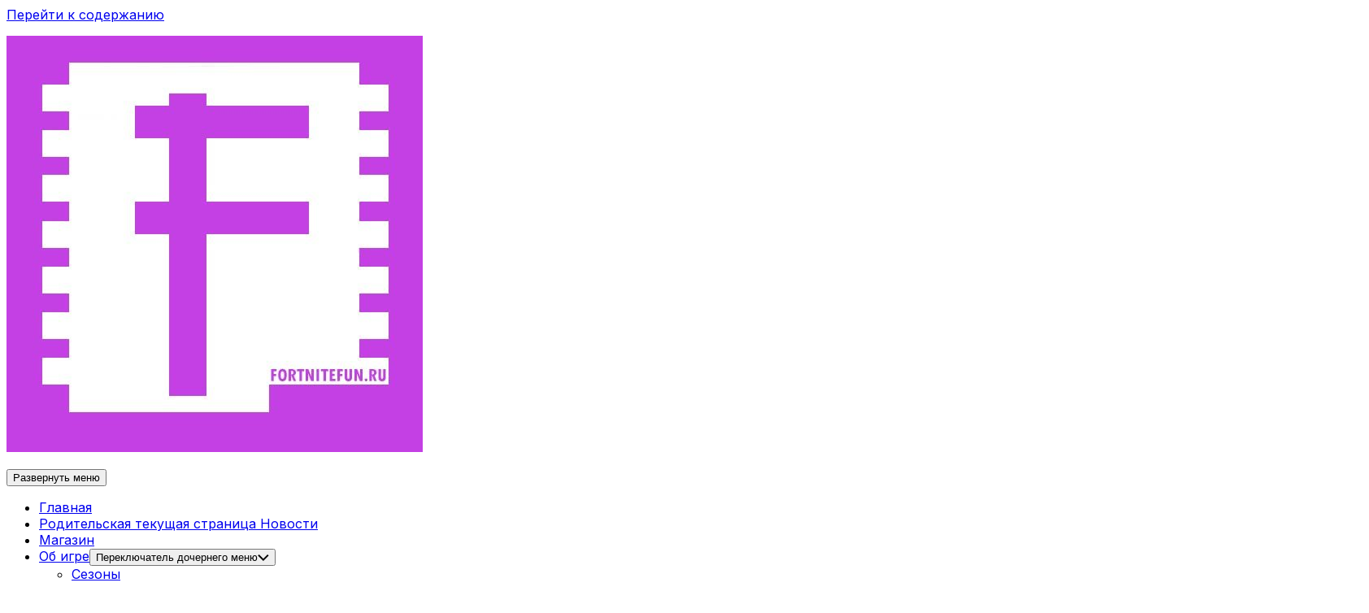

--- FILE ---
content_type: text/html; charset=UTF-8
request_url: https://fortnitefun.ru/vse-nagrady-za-koncert-ariany-grande/
body_size: 53281
content:
<!DOCTYPE html> 
<html class="no-js" lang="ru-RU">
<head>
<meta charset="UTF-8">
<meta name="viewport" content="width=device-width, initial-scale=1.0">
<link rel="profile" href="https://gmpg.org/xfn/11">
<script type="text/javascript">var ajaxurl = "https://fortnitefun.ru/wp-admin/admin-ajax.php",ap_nonce = "65e6c6f35e",apTemplateUrl = "https://fortnitefun.ru/wp-content/plugins/anspress-question-answer/templates/js-template";apQuestionID = "0";aplang = {"loading":"\u0417\u0430\u0433\u0440\u0443\u0437\u043a\u0430...","sending":"\u041e\u0442\u043f\u0440\u0430\u0432\u043a\u0430 \u0437\u0430\u043f\u0440\u043e\u0441\u0430","file_size_error":"\u0420\u0430\u0437\u043c\u0435\u0440 \u0444\u0430\u0439\u043b\u0430 \u0431\u043e\u043b\u044c\u0448\u0435, \u0447\u0435\u043c 0 MB","attached_max":"\u0412\u044b \u0443\u0436\u0435 \u0443\u043a\u0430\u0437\u0430\u043b\u0438 \u043c\u0430\u043a\u0441\u0438\u043c\u0430\u043b\u044c\u043d\u043e\u0435 \u043a\u043e\u043b\u0438\u0447\u0435\u0441\u0442\u0432\u043e \u0440\u0430\u0437\u0440\u0435\u0448\u0435\u043d\u043d\u044b\u0445 \u0432\u043b\u043e\u0436\u0435\u043d\u0438\u0439","commented":"\u043e\u0441\u0442\u0430\u0432\u0438\u043b \u043a\u043e\u043c\u043c\u0435\u043d\u0442\u0430\u0440\u0438\u0439","comment":"\u041a\u043e\u043c\u0435\u043d\u0442\u0430\u0440\u0438\u0439","cancel":"\u041e\u0442\u043c\u0435\u043d\u0430","update":"\u041e\u0431\u043d\u043e\u0432\u0438\u0442\u044c","your_comment":"\u041d\u0430\u043f\u0438\u0441\u0430\u0442\u044c \u043a\u043e\u043c\u043c\u0435\u043d\u0442\u0430\u0440\u0438\u0439...","notifications":"\u0423\u0432\u0435\u0434\u043e\u043c\u043b\u0435\u043d\u0438\u044f","mark_all_seen":"\u041e\u0442\u043c\u0435\u0442\u0438\u0442\u044c \u0432\u0441\u0435 \u043a\u0430\u043a \u043f\u0440\u043e\u0447\u0438\u0442\u0430\u043d\u043d\u043e\u0435","search":"\u041f\u043e\u0438\u0441\u043a","no_permission_comments":"\u0423 \u0432\u0430\u0441 \u043d\u0435\u0442 \u043f\u0440\u0430\u0432 \u043d\u0430 \u0447\u0442\u0435\u043d\u0438\u0435 \u043a\u043e\u043c\u043c\u0435\u043d\u0442\u0430\u0440\u0438\u0435\u0432.","ajax_events":"Are you sure you want to %s?","ajax_error":{"snackbar":{"success":false,"message":"Something went wrong. Please try again."},"modal":["imageUpload"]}};disable_q_suggestion = "";</script><meta name='robots' content='index, follow, max-image-preview:large, max-snippet:-1, max-video-preview:-1' />
<script>document.documentElement.className = document.documentElement.className.replace("no-js","js");</script>
<!-- This site is optimized with the Yoast SEO plugin v26.7 - https://yoast.com/wordpress/plugins/seo/ -->
<title>Все награды за концерт Арианы Гранде - Фортнайт (Fortnite)</title>
<meta name="description" content="До первого концерта Арианы Гранде в фортнайт осталось совсем ничего, а значит самое время узнать, что же ждет игроков, посетивших ивент." />
<link rel="canonical" href="https://fortnitefun.ru/vse-nagrady-za-koncert-ariany-grande/" />
<meta property="og:locale" content="ru_RU" />
<meta property="og:type" content="article" />
<meta property="og:title" content="Все награды за концерт Арианы Гранде - Фортнайт (Fortnite)" />
<meta property="og:description" content="До первого концерта Арианы Гранде в фортнайт осталось совсем ничего, а значит самое время узнать, что же ждет игроков, посетивших ивент." />
<meta property="og:url" content="https://fortnitefun.ru/vse-nagrady-za-koncert-ariany-grande/" />
<meta property="og:site_name" content="Фортнайт (Fortnite)" />
<meta property="article:publisher" content="https://www.facebook.com/fortnitefunru/" />
<meta property="article:author" content="https://vk.com/id498750149" />
<meta property="article:published_time" content="2021-08-02T10:14:58+00:00" />
<meta property="article:modified_time" content="2021-08-02T10:17:14+00:00" />
<meta property="og:image" content="https://fortnitefun.ru/wp-content/uploads/2021/08/ru-17br-rifttour-subs-rewards-social-1920x1080-3de38954df69-1.jpg" />
<meta property="og:image:width" content="1188" />
<meta property="og:image:height" content="1045" />
<meta property="og:image:type" content="image/jpeg" />
<meta name="author" content="Александра" />
<meta name="twitter:card" content="summary_large_image" />
<meta name="twitter:creator" content="@fortnitefunru" />
<meta name="twitter:site" content="@fortnitefunru" />
<meta name="twitter:label1" content="Написано автором" />
<meta name="twitter:data1" content="Александра" />
<meta name="twitter:label2" content="Примерное время для чтения" />
<meta name="twitter:data2" content="2 минуты" />
<script type="application/ld+json" class="yoast-schema-graph">{"@context":"https://schema.org","@graph":[{"@type":"NewsArticle","@id":"https://fortnitefun.ru/vse-nagrady-za-koncert-ariany-grande/#article","isPartOf":{"@id":"https://fortnitefun.ru/vse-nagrady-za-koncert-ariany-grande/"},"author":{"name":"Александра","@id":"https://fortnitefun.ru/#/schema/person/8d6e773ca829828f3a44bacc326d02fc"},"headline":"Все награды за концерт Арианы Гранде","datePublished":"2021-08-02T10:14:58+00:00","dateModified":"2021-08-02T10:17:14+00:00","mainEntityOfPage":{"@id":"https://fortnitefun.ru/vse-nagrady-za-koncert-ariany-grande/"},"wordCount":329,"commentCount":0,"image":{"@id":"https://fortnitefun.ru/vse-nagrady-za-koncert-ariany-grande/#primaryimage"},"thumbnailUrl":"https://fortnitefun.ru/wp-content/uploads/2021/08/ru-17br-rifttour-subs-rewards-social-1920x1080-3de38954df69-1.jpg","keywords":["ивент 17 сезона"],"articleSection":["Новости"],"inLanguage":"ru-RU"},{"@type":"WebPage","@id":"https://fortnitefun.ru/vse-nagrady-za-koncert-ariany-grande/","url":"https://fortnitefun.ru/vse-nagrady-za-koncert-ariany-grande/","name":"Все награды за концерт Арианы Гранде - Фортнайт (Fortnite)","isPartOf":{"@id":"https://fortnitefun.ru/#website"},"primaryImageOfPage":{"@id":"https://fortnitefun.ru/vse-nagrady-za-koncert-ariany-grande/#primaryimage"},"image":{"@id":"https://fortnitefun.ru/vse-nagrady-za-koncert-ariany-grande/#primaryimage"},"thumbnailUrl":"https://fortnitefun.ru/wp-content/uploads/2021/08/ru-17br-rifttour-subs-rewards-social-1920x1080-3de38954df69-1.jpg","datePublished":"2021-08-02T10:14:58+00:00","dateModified":"2021-08-02T10:17:14+00:00","author":{"@id":"https://fortnitefun.ru/#/schema/person/8d6e773ca829828f3a44bacc326d02fc"},"description":"До первого концерта Арианы Гранде в фортнайт осталось совсем ничего, а значит самое время узнать, что же ждет игроков, посетивших ивент.","breadcrumb":{"@id":"https://fortnitefun.ru/vse-nagrady-za-koncert-ariany-grande/#breadcrumb"},"inLanguage":"ru-RU","potentialAction":[{"@type":"ReadAction","target":["https://fortnitefun.ru/vse-nagrady-za-koncert-ariany-grande/"]}]},{"@type":"ImageObject","inLanguage":"ru-RU","@id":"https://fortnitefun.ru/vse-nagrady-za-koncert-ariany-grande/#primaryimage","url":"https://fortnitefun.ru/wp-content/uploads/2021/08/ru-17br-rifttour-subs-rewards-social-1920x1080-3de38954df69-1.jpg","contentUrl":"https://fortnitefun.ru/wp-content/uploads/2021/08/ru-17br-rifttour-subs-rewards-social-1920x1080-3de38954df69-1.jpg","width":1188,"height":1045},{"@type":"BreadcrumbList","@id":"https://fortnitefun.ru/vse-nagrady-za-koncert-ariany-grande/#breadcrumb","itemListElement":[{"@type":"ListItem","position":1,"name":"Главная страница","item":"https://fortnitefun.ru/"},{"@type":"ListItem","position":2,"name":"Все награды за концерт Арианы Гранде"}]},{"@type":"WebSite","@id":"https://fortnitefun.ru/#website","url":"https://fortnitefun.ru/","name":"Фортнайт (Fortnite)","description":"","potentialAction":[{"@type":"SearchAction","target":{"@type":"EntryPoint","urlTemplate":"https://fortnitefun.ru/?s={search_term_string}"},"query-input":{"@type":"PropertyValueSpecification","valueRequired":true,"valueName":"search_term_string"}}],"inLanguage":"ru-RU"},{"@type":"Person","@id":"https://fortnitefun.ru/#/schema/person/8d6e773ca829828f3a44bacc326d02fc","name":"Александра","image":{"@type":"ImageObject","inLanguage":"ru-RU","@id":"https://fortnitefun.ru/#/schema/person/image/","url":"https://fortnitefun.ru/wp-content/uploads/2021/12/12-3-150x150.jpg","contentUrl":"https://fortnitefun.ru/wp-content/uploads/2021/12/12-3-150x150.jpg","caption":"Александра"},"description":"🖤","sameAs":["https://vk.com/id498750149"]}]}</script>
<!-- / Yoast SEO plugin. -->
<link rel='dns-prefetch' href='//fonts.googleapis.com' />
<link rel="alternate" type="application/rss+xml" title="Фортнайт (Fortnite) &raquo; Лента" href="https://fortnitefun.ru/feed/" />
<link rel="alternate" title="oEmbed (JSON)" type="application/json+oembed" href="https://fortnitefun.ru/wp-json/oembed/1.0/embed?url=https%3A%2F%2Ffortnitefun.ru%2Fvse-nagrady-za-koncert-ariany-grande%2F" />
<link rel="alternate" title="oEmbed (XML)" type="text/xml+oembed" href="https://fortnitefun.ru/wp-json/oembed/1.0/embed?url=https%3A%2F%2Ffortnitefun.ru%2Fvse-nagrady-za-koncert-ariany-grande%2F&#038;format=xml" />
<style id='wp-img-auto-sizes-contain-inline-css' type='text/css'>
img:is([sizes=auto i],[sizes^="auto," i]){contain-intrinsic-size:3000px 1500px}
/*# sourceURL=wp-img-auto-sizes-contain-inline-css */
</style>
<!-- <link rel='stylesheet' id='pt-cv-public-style-css' href='https://fortnitefun.ru/wp-content/plugins/content-views-query-and-display-post-page/public/assets/css/cv.css?ver=4.2.1' type='text/css' media='all' /> -->
<!-- <link rel='stylesheet' id='pt-cv-public-pro-style-css' href='https://fortnitefun.ru/wp-content/plugins/pt-content-views-pro/public/assets/css/cvpro.min.css?ver=5.9.1' type='text/css' media='all' /> -->
<!-- <link rel='stylesheet' id='anspress-fonts-css' href='https://fortnitefun.ru/wp-content/plugins/anspress-question-answer/templates/css/fonts.css?ver=4.4.4' type='text/css' media='all' /> -->
<!-- <link rel='stylesheet' id='anspress-main-css' href='https://fortnitefun.ru/wp-content/plugins/anspress-question-answer/templates/css/main.css?ver=4.4.4' type='text/css' media='all' /> -->
<link rel="stylesheet" type="text/css" href="//fortnitefun.ru/wp-content/cache/wpfc-minified/d3lwyu15/jkk.css" media="all"/>
<style id='anspress-main-inline-css' type='text/css'>
#anspress .ap-q-cells{
margin-left: 60px;
}
#anspress .ap-a-cells{
margin-left: 60px;
}
/*# sourceURL=anspress-main-inline-css */
</style>
<!-- <link rel='stylesheet' id='ap-overrides-css' href='https://fortnitefun.ru/wp-content/plugins/anspress-question-answer/templates/css/overrides.css?v=4.4.4&#038;ver=4.4.4' type='text/css' media='all' /> -->
<!-- <link rel='stylesheet' id='wp-block-library-css' href='https://fortnitefun.ru/wp-includes/css/dist/block-library/style.min.css?ver=6.9' type='text/css' media='all' /> -->
<link rel="stylesheet" type="text/css" href="//fortnitefun.ru/wp-content/cache/wpfc-minified/l924qqs9/2kmpg.css" media="all"/>
<style id='classic-theme-styles-inline-css' type='text/css'>
/*! This file is auto-generated */
.wp-block-button__link{color:#fff;background-color:#32373c;border-radius:9999px;box-shadow:none;text-decoration:none;padding:calc(.667em + 2px) calc(1.333em + 2px);font-size:1.125em}.wp-block-file__button{background:#32373c;color:#fff;text-decoration:none}
/*# sourceURL=/wp-includes/css/classic-themes.min.css */
</style>
<style id='global-styles-inline-css' type='text/css'>
:root{--wp--preset--aspect-ratio--square: 1;--wp--preset--aspect-ratio--4-3: 4/3;--wp--preset--aspect-ratio--3-4: 3/4;--wp--preset--aspect-ratio--3-2: 3/2;--wp--preset--aspect-ratio--2-3: 2/3;--wp--preset--aspect-ratio--16-9: 16/9;--wp--preset--aspect-ratio--9-16: 9/16;--wp--preset--color--black: #000000;--wp--preset--color--cyan-bluish-gray: #abb8c3;--wp--preset--color--white: #ffffff;--wp--preset--color--pale-pink: #f78da7;--wp--preset--color--vivid-red: #cf2e2e;--wp--preset--color--luminous-vivid-orange: #ff6900;--wp--preset--color--luminous-vivid-amber: #fcb900;--wp--preset--color--light-green-cyan: #7bdcb5;--wp--preset--color--vivid-green-cyan: #00d084;--wp--preset--color--pale-cyan-blue: #8ed1fc;--wp--preset--color--vivid-cyan-blue: #0693e3;--wp--preset--color--vivid-purple: #9b51e0;--wp--preset--gradient--vivid-cyan-blue-to-vivid-purple: linear-gradient(135deg,rgb(6,147,227) 0%,rgb(155,81,224) 100%);--wp--preset--gradient--light-green-cyan-to-vivid-green-cyan: linear-gradient(135deg,rgb(122,220,180) 0%,rgb(0,208,130) 100%);--wp--preset--gradient--luminous-vivid-amber-to-luminous-vivid-orange: linear-gradient(135deg,rgb(252,185,0) 0%,rgb(255,105,0) 100%);--wp--preset--gradient--luminous-vivid-orange-to-vivid-red: linear-gradient(135deg,rgb(255,105,0) 0%,rgb(207,46,46) 100%);--wp--preset--gradient--very-light-gray-to-cyan-bluish-gray: linear-gradient(135deg,rgb(238,238,238) 0%,rgb(169,184,195) 100%);--wp--preset--gradient--cool-to-warm-spectrum: linear-gradient(135deg,rgb(74,234,220) 0%,rgb(151,120,209) 20%,rgb(207,42,186) 40%,rgb(238,44,130) 60%,rgb(251,105,98) 80%,rgb(254,248,76) 100%);--wp--preset--gradient--blush-light-purple: linear-gradient(135deg,rgb(255,206,236) 0%,rgb(152,150,240) 100%);--wp--preset--gradient--blush-bordeaux: linear-gradient(135deg,rgb(254,205,165) 0%,rgb(254,45,45) 50%,rgb(107,0,62) 100%);--wp--preset--gradient--luminous-dusk: linear-gradient(135deg,rgb(255,203,112) 0%,rgb(199,81,192) 50%,rgb(65,88,208) 100%);--wp--preset--gradient--pale-ocean: linear-gradient(135deg,rgb(255,245,203) 0%,rgb(182,227,212) 50%,rgb(51,167,181) 100%);--wp--preset--gradient--electric-grass: linear-gradient(135deg,rgb(202,248,128) 0%,rgb(113,206,126) 100%);--wp--preset--gradient--midnight: linear-gradient(135deg,rgb(2,3,129) 0%,rgb(40,116,252) 100%);--wp--preset--font-size--small: 13px;--wp--preset--font-size--medium: 20px;--wp--preset--font-size--large: 36px;--wp--preset--font-size--x-large: 42px;--wp--preset--spacing--20: 0.44rem;--wp--preset--spacing--30: 0.67rem;--wp--preset--spacing--40: 1rem;--wp--preset--spacing--50: 1.5rem;--wp--preset--spacing--60: 2.25rem;--wp--preset--spacing--70: 3.38rem;--wp--preset--spacing--80: 5.06rem;--wp--preset--shadow--natural: 6px 6px 9px rgba(0, 0, 0, 0.2);--wp--preset--shadow--deep: 12px 12px 50px rgba(0, 0, 0, 0.4);--wp--preset--shadow--sharp: 6px 6px 0px rgba(0, 0, 0, 0.2);--wp--preset--shadow--outlined: 6px 6px 0px -3px rgb(255, 255, 255), 6px 6px rgb(0, 0, 0);--wp--preset--shadow--crisp: 6px 6px 0px rgb(0, 0, 0);}:where(.is-layout-flex){gap: 0.5em;}:where(.is-layout-grid){gap: 0.5em;}body .is-layout-flex{display: flex;}.is-layout-flex{flex-wrap: wrap;align-items: center;}.is-layout-flex > :is(*, div){margin: 0;}body .is-layout-grid{display: grid;}.is-layout-grid > :is(*, div){margin: 0;}:where(.wp-block-columns.is-layout-flex){gap: 2em;}:where(.wp-block-columns.is-layout-grid){gap: 2em;}:where(.wp-block-post-template.is-layout-flex){gap: 1.25em;}:where(.wp-block-post-template.is-layout-grid){gap: 1.25em;}.has-black-color{color: var(--wp--preset--color--black) !important;}.has-cyan-bluish-gray-color{color: var(--wp--preset--color--cyan-bluish-gray) !important;}.has-white-color{color: var(--wp--preset--color--white) !important;}.has-pale-pink-color{color: var(--wp--preset--color--pale-pink) !important;}.has-vivid-red-color{color: var(--wp--preset--color--vivid-red) !important;}.has-luminous-vivid-orange-color{color: var(--wp--preset--color--luminous-vivid-orange) !important;}.has-luminous-vivid-amber-color{color: var(--wp--preset--color--luminous-vivid-amber) !important;}.has-light-green-cyan-color{color: var(--wp--preset--color--light-green-cyan) !important;}.has-vivid-green-cyan-color{color: var(--wp--preset--color--vivid-green-cyan) !important;}.has-pale-cyan-blue-color{color: var(--wp--preset--color--pale-cyan-blue) !important;}.has-vivid-cyan-blue-color{color: var(--wp--preset--color--vivid-cyan-blue) !important;}.has-vivid-purple-color{color: var(--wp--preset--color--vivid-purple) !important;}.has-black-background-color{background-color: var(--wp--preset--color--black) !important;}.has-cyan-bluish-gray-background-color{background-color: var(--wp--preset--color--cyan-bluish-gray) !important;}.has-white-background-color{background-color: var(--wp--preset--color--white) !important;}.has-pale-pink-background-color{background-color: var(--wp--preset--color--pale-pink) !important;}.has-vivid-red-background-color{background-color: var(--wp--preset--color--vivid-red) !important;}.has-luminous-vivid-orange-background-color{background-color: var(--wp--preset--color--luminous-vivid-orange) !important;}.has-luminous-vivid-amber-background-color{background-color: var(--wp--preset--color--luminous-vivid-amber) !important;}.has-light-green-cyan-background-color{background-color: var(--wp--preset--color--light-green-cyan) !important;}.has-vivid-green-cyan-background-color{background-color: var(--wp--preset--color--vivid-green-cyan) !important;}.has-pale-cyan-blue-background-color{background-color: var(--wp--preset--color--pale-cyan-blue) !important;}.has-vivid-cyan-blue-background-color{background-color: var(--wp--preset--color--vivid-cyan-blue) !important;}.has-vivid-purple-background-color{background-color: var(--wp--preset--color--vivid-purple) !important;}.has-black-border-color{border-color: var(--wp--preset--color--black) !important;}.has-cyan-bluish-gray-border-color{border-color: var(--wp--preset--color--cyan-bluish-gray) !important;}.has-white-border-color{border-color: var(--wp--preset--color--white) !important;}.has-pale-pink-border-color{border-color: var(--wp--preset--color--pale-pink) !important;}.has-vivid-red-border-color{border-color: var(--wp--preset--color--vivid-red) !important;}.has-luminous-vivid-orange-border-color{border-color: var(--wp--preset--color--luminous-vivid-orange) !important;}.has-luminous-vivid-amber-border-color{border-color: var(--wp--preset--color--luminous-vivid-amber) !important;}.has-light-green-cyan-border-color{border-color: var(--wp--preset--color--light-green-cyan) !important;}.has-vivid-green-cyan-border-color{border-color: var(--wp--preset--color--vivid-green-cyan) !important;}.has-pale-cyan-blue-border-color{border-color: var(--wp--preset--color--pale-cyan-blue) !important;}.has-vivid-cyan-blue-border-color{border-color: var(--wp--preset--color--vivid-cyan-blue) !important;}.has-vivid-purple-border-color{border-color: var(--wp--preset--color--vivid-purple) !important;}.has-vivid-cyan-blue-to-vivid-purple-gradient-background{background: var(--wp--preset--gradient--vivid-cyan-blue-to-vivid-purple) !important;}.has-light-green-cyan-to-vivid-green-cyan-gradient-background{background: var(--wp--preset--gradient--light-green-cyan-to-vivid-green-cyan) !important;}.has-luminous-vivid-amber-to-luminous-vivid-orange-gradient-background{background: var(--wp--preset--gradient--luminous-vivid-amber-to-luminous-vivid-orange) !important;}.has-luminous-vivid-orange-to-vivid-red-gradient-background{background: var(--wp--preset--gradient--luminous-vivid-orange-to-vivid-red) !important;}.has-very-light-gray-to-cyan-bluish-gray-gradient-background{background: var(--wp--preset--gradient--very-light-gray-to-cyan-bluish-gray) !important;}.has-cool-to-warm-spectrum-gradient-background{background: var(--wp--preset--gradient--cool-to-warm-spectrum) !important;}.has-blush-light-purple-gradient-background{background: var(--wp--preset--gradient--blush-light-purple) !important;}.has-blush-bordeaux-gradient-background{background: var(--wp--preset--gradient--blush-bordeaux) !important;}.has-luminous-dusk-gradient-background{background: var(--wp--preset--gradient--luminous-dusk) !important;}.has-pale-ocean-gradient-background{background: var(--wp--preset--gradient--pale-ocean) !important;}.has-electric-grass-gradient-background{background: var(--wp--preset--gradient--electric-grass) !important;}.has-midnight-gradient-background{background: var(--wp--preset--gradient--midnight) !important;}.has-small-font-size{font-size: var(--wp--preset--font-size--small) !important;}.has-medium-font-size{font-size: var(--wp--preset--font-size--medium) !important;}.has-large-font-size{font-size: var(--wp--preset--font-size--large) !important;}.has-x-large-font-size{font-size: var(--wp--preset--font-size--x-large) !important;}
:where(.wp-block-post-template.is-layout-flex){gap: 1.25em;}:where(.wp-block-post-template.is-layout-grid){gap: 1.25em;}
:where(.wp-block-term-template.is-layout-flex){gap: 1.25em;}:where(.wp-block-term-template.is-layout-grid){gap: 1.25em;}
:where(.wp-block-columns.is-layout-flex){gap: 2em;}:where(.wp-block-columns.is-layout-grid){gap: 2em;}
:root :where(.wp-block-pullquote){font-size: 1.5em;line-height: 1.6;}
/*# sourceURL=global-styles-inline-css */
</style>
<!-- <link rel='stylesheet' id='leaflet-css-css' href='https://fortnitefun.ru/wp-content/plugins/meow-lightbox/app/style.min.css?ver=1768003375' type='text/css' media='all' /> -->
<!-- <link rel='stylesheet' id='shapebox-style-css' href='https://fortnitefun.ru/wp-content/themes/shapebox/style.css?ver=6.9' type='text/css' media='all' /> -->
<link rel="stylesheet" type="text/css" href="//fortnitefun.ru/wp-content/cache/wpfc-minified/eswjrzxz/2kzuy.css" media="all"/>
<style id='shapebox-style-inline-css' type='text/css'>
body { font-family: "Inter", Arial, sans-serif; }
#wrapper { max-width: 1590px; }
.entry-header,
.entry-footer,
.entry > :not(.alignfull) { max-width: 1920px; }
.site-title a, .site-description { color: #blank; }
/*# sourceURL=shapebox-style-inline-css */
</style>
<!-- <link rel='stylesheet' id='shapebox-responsive-css' href='https://fortnitefun.ru/wp-content/themes/shapebox/responsive.css?ver=6.9' type='text/css' media='all' /> -->
<!-- <link rel='stylesheet' id='shapebox-dark-css' href='https://fortnitefun.ru/wp-content/themes/shapebox/dark.css?ver=6.9' type='text/css' media='all' /> -->
<!-- <link rel='stylesheet' id='shapebox-font-awesome-css' href='https://fortnitefun.ru/wp-content/themes/shapebox/fonts/all.min.css?ver=6.9' type='text/css' media='all' /> -->
<link rel="stylesheet" type="text/css" href="//fortnitefun.ru/wp-content/cache/wpfc-minified/21ic72ex/jkk.css" media="all"/>
<link rel='stylesheet' id='inter-css' href='//fonts.googleapis.com/css?family=Inter%3A400%2C300%2C600%2C800&#038;ver=6.9' type='text/css' media='all' />
<!-- <link rel='stylesheet' id='tablepress-default-css' href='https://fortnitefun.ru/wp-content/tablepress-combined.min.css?ver=53' type='text/css' media='all' /> -->
<link rel="stylesheet" type="text/css" href="//fortnitefun.ru/wp-content/cache/wpfc-minified/8yuxjzl9/jkk.css" media="all"/>
<script src='//fortnitefun.ru/wp-content/cache/wpfc-minified/11n6rz1k/jkk.js' type="text/javascript"></script>
<!-- <script type="text/javascript" src="https://fortnitefun.ru/wp-includes/js/jquery/jquery.min.js?ver=3.7.1" id="jquery-core-js"></script> -->
<!-- <script type="text/javascript" src="https://fortnitefun.ru/wp-includes/js/jquery/jquery-migrate.min.js?ver=3.4.1" id="jquery-migrate-js"></script> -->
<script type="text/javascript" id="image-watermark-no-right-click-js-before">
/* <![CDATA[ */
var iwArgsNoRightClick = {"rightclick":"N","draganddrop":"N","devtools":"Y","enableToast":"Y","toastMessage":"This content is protected"};
//# sourceURL=image-watermark-no-right-click-js-before
/* ]]> */
</script>
<script src='//fortnitefun.ru/wp-content/cache/wpfc-minified/mkrmedzw/jkk.js' type="text/javascript"></script>
<!-- <script type="text/javascript" src="https://fortnitefun.ru/wp-content/plugins/image-watermark/js/no-right-click.js?ver=2.0.3" id="image-watermark-no-right-click-js"></script> -->
<!-- <script type="text/javascript" src="https://fortnitefun.ru/wp-includes/js/dist/hooks.min.js?ver=dd5603f07f9220ed27f1" id="wp-hooks-js"></script> -->
<!-- <script type="text/javascript" src="https://fortnitefun.ru/wp-includes/js/dist/i18n.min.js?ver=c26c3dc7bed366793375" id="wp-i18n-js"></script> -->
<script type="text/javascript" id="wp-i18n-js-after">
/* <![CDATA[ */
wp.i18n.setLocaleData( { 'text direction\u0004ltr': [ 'ltr' ] } );
//# sourceURL=wp-i18n-js-after
/* ]]> */
</script>
<script type="text/javascript" id="mwl-build-js-js-extra">
/* <![CDATA[ */
var mwl_settings = {"api_url":"https://fortnitefun.ru/wp-json/meow-lightbox/v1/","rest_nonce":"6132092798","plugin_url":"https://fortnitefun.ru/wp-content/plugins/meow-lightbox/app/","version":"1768003375","settings":{"rtf_slider_fix":false,"engine":"default","backdrop_opacity":85,"theme":"dark","flat_orientation":"below","orientation":"auto","selector":".entry-content, .gallery, .mgl-gallery, .wp-block-gallery,  .wp-block-image","selector_ahead":false,"deep_linking":false,"deep_linking_slug":"mwl","rendering_delay":300,"skip_dynamic_fetch":false,"include_orphans":false,"js_logs":false,"social_sharing":false,"social_sharing_facebook":true,"social_sharing_twitter":true,"social_sharing_pinterest":true,"separate_galleries":false,"disable_arrows_on_mobile":false,"animation_toggle":"none","animation_speed":"normal","low_res_placeholder":"","wordpress_big_image":false,"right_click_protection":false,"magnification":true,"full_screen":true,"anti_selector":".blog, .archive, .emoji, .attachment-post-image, .no-lightbox, .advertising","preloading":false,"download_link":"1","caption_source":"description","caption_ellipsis":true,"exif":{"title":"","caption":true,"camera":"","lens":"","date":false,"date_timezone":false,"shutter_speed":"","aperture":"","focal_length":"","copyright":false,"author":false,"iso":"","keywords":false,"metadata_toggle":false,"metadata_toggle_start_hidden":false},"slideshow":{"enabled":false,"timer":3000},"map":{"enabled":false}}};
//# sourceURL=mwl-build-js-js-extra
/* ]]> */
</script>
<script src='//fortnitefun.ru/wp-content/cache/wpfc-minified/rp5tui5/jkk.js' type="text/javascript"></script>
<!-- <script type="text/javascript" src="https://fortnitefun.ru/wp-content/plugins/meow-lightbox/app/lightbox.js?ver=1768003375" id="mwl-build-js-js"></script> -->
<!-- <script type="text/javascript" src="https://fortnitefun.ru/wp-content/themes/shapebox/js/slick.min.js?ver=6.9" id="shapebox-slick-js"></script> -->
<link rel="https://api.w.org/" href="https://fortnitefun.ru/wp-json/" /><link rel="alternate" title="JSON" type="application/json" href="https://fortnitefun.ru/wp-json/wp/v2/posts/24615" /><link rel="EditURI" type="application/rsd+xml" title="RSD" href="https://fortnitefun.ru/xmlrpc.php?rsd" />
<meta name="generator" content="WordPress 6.9" />
<link rel='shortlink' href='https://fortnitefun.ru/?p=24615' />
<style id="mystickymenu" type="text/css">#mysticky-nav { width:100%; position: static; height: auto !important; }#mysticky-nav.wrapfixed { position:fixed; left: 0px; margin-top:0px;  z-index: 99990; -webkit-transition: 0.3s; -moz-transition: 0.3s; -o-transition: 0.3s; transition: 0.3s; -ms-filter:"progid:DXImageTransform.Microsoft.Alpha(Opacity=90)"; filter: alpha(opacity=90); opacity:0.9; background-color: #f7f5e7;}#mysticky-nav.wrapfixed .myfixed{ background-color: #f7f5e7; position: relative;top: auto;left: auto;right: auto;}#mysticky-nav .myfixed { margin:0 auto; float:none; border:0px; background:none; max-width:100%; }</style>			<style type="text/css">
</style>
<meta name="generator" content="Elementor 3.34.1; features: additional_custom_breakpoints; settings: css_print_method-external, google_font-enabled, font_display-auto">
<style>
.e-con.e-parent:nth-of-type(n+4):not(.e-lazyloaded):not(.e-no-lazyload),
.e-con.e-parent:nth-of-type(n+4):not(.e-lazyloaded):not(.e-no-lazyload) * {
background-image: none !important;
}
@media screen and (max-height: 1024px) {
.e-con.e-parent:nth-of-type(n+3):not(.e-lazyloaded):not(.e-no-lazyload),
.e-con.e-parent:nth-of-type(n+3):not(.e-lazyloaded):not(.e-no-lazyload) * {
background-image: none !important;
}
}
@media screen and (max-height: 640px) {
.e-con.e-parent:nth-of-type(n+2):not(.e-lazyloaded):not(.e-no-lazyload),
.e-con.e-parent:nth-of-type(n+2):not(.e-lazyloaded):not(.e-no-lazyload) * {
background-image: none !important;
}
}
</style>
<style type="text/css" id="custom-background-css">
body.custom-background { background-color: #ffffff; }
</style>
<link rel="icon" href="https://fortnitefun.ru/wp-content/uploads/2018/07/cropped-favicon-32x32.jpg" sizes="32x32" />
<link rel="icon" href="https://fortnitefun.ru/wp-content/uploads/2018/07/cropped-favicon-192x192.jpg" sizes="192x192" />
<link rel="apple-touch-icon" href="https://fortnitefun.ru/wp-content/uploads/2018/07/cropped-favicon-180x180.jpg" />
<meta name="msapplication-TileImage" content="https://fortnitefun.ru/wp-content/uploads/2018/07/cropped-favicon-270x270.jpg" />
<style type="text/css" id="pt-cv-custom-style-32fb139zty">.pt-cv-wrapper .btn-group-sm > .btn, .pt-cv-wrapper .btn-sm {
font-size: 18px;
}</style>
<style type="text/css" id="wp-custom-css">
.rarestyle {background: radial-gradient(#2cc1ff,#143977);}
.uncstyle {background: radial-gradient(#69bb1e,#175117);}
.legstyle {background: radial-gradient(#ea8d23,#78371d);}
.epicstyle {background: radial-gradient(#c359ff,#4b2483);}
.iconstyle {background: radial-gradient(#1be2e4,#00122a);}
.dcstyle {background: radial-gradient(#0031e0,#000c39);}
.gaminglegendsstyle {background: radial-gradient(#3730FF,#0C0250);}
.stream {background-color: red;
border-radius: 8px;
padding: 0 15px;
color: black;}
.obnov {text-decoration-line:  underline;
background-color: red;
border-radius: 8px;
padding: 10px 15px;}
#ez-toc-container a {color: #b700a3;}
.logofooter {margin: 0 20px;}
.tablepress .even td {
background-color: transparent;
}
.tablepress tfoot th, .tablepress thead th {
background-color: #71d9ff;
color: black;
}
.tablepress .odd td {background-color: transparent;}
.common {
background: radial-gradient(#B1B1B1, #2D3237);
}
.uncommon {
background: radial-gradient(#5BFD00, #003700);
}
.rare {
background: radial-gradient(#00FFF6, #001985);
}
.epic {
background: radial-gradient(#D505FF, #2E07A6);
}
.legendary {
background: radial-gradient(#F68B20, #851400);
}
.mythic {
background: radial-gradient(#FFDE61, #854A04);
}
.icon {
background: radial-gradient(#1be2e4, #00122a);
}		</style>
<style id="kirki-inline-styles"></style><style>
.ai-viewports                 {--ai: 1;}
.ai-viewport-3                { display: none !important;}
.ai-viewport-2                { display: none !important;}
.ai-viewport-1                { display: inherit !important;}
.ai-viewport-0                { display: none !important;}
@media (min-width: 768px) and (max-width: 979px) {
.ai-viewport-1                { display: none !important;}
.ai-viewport-2                { display: inherit !important;}
}
@media (max-width: 767px) {
.ai-viewport-1                { display: none !important;}
.ai-viewport-3                { display: inherit !important;}
}
</style>
</head>
<body class="wp-singular post-template-default single single-post postid-24615 single-format-standard custom-background wp-custom-logo wp-theme-shapebox col-2cl full-width mobile-menu logged-out elementor-default elementor-kit-21073"><script type="application/javascript" id="mwl-data-script">
var mwl_data = {"22504":{"success":true,"file":"https:\/\/fortnitefun.ru\/wp-content\/uploads\/2021\/02\/12233.png","file_srcset":"https:\/\/fortnitefun.ru\/wp-content\/uploads\/2021\/02\/12233.png 800w, https:\/\/fortnitefun.ru\/wp-content\/uploads\/2021\/02\/12233-300x61.png 300w, https:\/\/fortnitefun.ru\/wp-content\/uploads\/2021\/02\/12233-768x156.png 768w","file_sizes":"(max-width: 800px) 100vw, 800px","dimension":{"width":800,"height":163},"download_link":"https:\/\/fortnitefun.ru\/wp-content\/uploads\/2021\/02\/12233.png","data":{"id":22504,"title":"tag \u0442\u0435\u0433","caption":"","description":"","gps":"N\/A","copyright":"N\/A","camera":"N\/A","date":"","lens":"N\/A","aperture":"N\/A","focal_length":"N\/A","iso":"N\/A","shutter_speed":"N\/A","keywords":"N\/A"}},"17598":{"success":true,"file":"https:\/\/fortnitefun.ru\/wp-content\/uploads\/2020\/03\/\u0420\u0430\u0437\u0434\u0435\u043b\u0438\u0442\u0435\u043b\u044c-\u043f\u043e\u043b\u043e\u0441\u043a\u0430.png","file_srcset":"https:\/\/fortnitefun.ru\/wp-content\/uploads\/2020\/03\/\u0420\u0430\u0437\u0434\u0435\u043b\u0438\u0442\u0435\u043b\u044c-\u043f\u043e\u043b\u043e\u0441\u043a\u0430.png 978w, https:\/\/fortnitefun.ru\/wp-content\/uploads\/2020\/03\/\u0420\u0430\u0437\u0434\u0435\u043b\u0438\u0442\u0435\u043b\u044c-\u043f\u043e\u043b\u043e\u0441\u043a\u0430-300x5.png 300w, https:\/\/fortnitefun.ru\/wp-content\/uploads\/2020\/03\/\u0420\u0430\u0437\u0434\u0435\u043b\u0438\u0442\u0435\u043b\u044c-\u043f\u043e\u043b\u043e\u0441\u043a\u0430-800x13.png 800w, https:\/\/fortnitefun.ru\/wp-content\/uploads\/2020\/03\/\u0420\u0430\u0437\u0434\u0435\u043b\u0438\u0442\u0435\u043b\u044c-\u043f\u043e\u043b\u043e\u0441\u043a\u0430-768x13.png 768w","file_sizes":"(max-width: 978px) 100vw, 978px","dimension":{"width":978,"height":16},"download_link":"https:\/\/fortnitefun.ru\/wp-content\/uploads\/2020\/03\/\u0420\u0430\u0437\u0434\u0435\u043b\u0438\u0442\u0435\u043b\u044c-\u043f\u043e\u043b\u043e\u0441\u043a\u0430.png","data":{"id":17598,"title":"\u0420\u0430\u0437\u0434\u0435\u043b\u0438\u0442\u0435\u043b\u044c, \u043f\u043e\u043b\u043e\u0441\u043a\u0430","caption":"","description":"","alt_text":"-","gps":"N\/A","copyright":"N\/A","author":"\u0410\u043b\u0435\u043a\u0441\u0430\u043d\u0434\u0440\u0430","camera":"N\/A","date":"","lens":"N\/A","aperture":"N\/A","focal_length":"N\/A","iso":"N\/A","shutter_speed":"N\/A","keywords":"N\/A"}}};
var mwl_data_has_dynamic_cache = false;
</script>
<script>
document.body.classList.add(localStorage.getItem('theme') || 'light');
</script>
<a class="skip-link screen-reader-text" href="#page">Перейти к содержанию</a>
<div id="wrapper">
<div id="header-sticky">
<header id="header" class="hide-on-scroll-down nav-menu-dropdown-left">
<div class="group">
<p class="site-title"><a href="https://fortnitefun.ru/" rel="home"><img src="https://fortnitefun.ru/wp-content/uploads/2018/07/cropped-favicon.jpg" alt="Фортнайт (Fortnite)"></a></p>
<div id="wrap-nav-header" class="wrap-nav">
<nav id="nav-header-nav" class="main-navigation nav-menu">
<button class="menu-toggle" aria-controls="primary-menu" aria-expanded="false">
<span class="screen-reader-text">Развернуть меню</span><div class="menu-toggle-icon"><span></span><span></span><span></span></div>			</button>
<div class="menu-head-container"><ul id="nav-header" class="menu"><li id="menu-item-78" class="menu-item menu-item-type-custom menu-item-object-custom menu-item-home menu-item-78"><span class="menu-item-wrapper"><a href="//fortnitefun.ru/">Главная</a></span></li>
<li id="menu-item-7514" class="menu-item menu-item-type-taxonomy menu-item-object-category current-post-ancestor current-menu-parent current-post-parent menu-item-7514"><span class="menu-item-wrapper"><a href="https://fortnitefun.ru/novosti/"><span class="screen-reader-text">Родительская текущая страница </span>Новости</a></span></li>
<li id="menu-item-43444" class="menu-item menu-item-type-custom menu-item-object-custom menu-item-43444"><span class="menu-item-wrapper"><a href="https://fortnitefun.ru/shop/">Магазин</a></span></li>
<li id="menu-item-79" class="menu-item menu-item-type-post_type menu-item-object-page menu-item-has-children menu-item-79"><span class="menu-item-wrapper has-arrow"><a href="https://fortnitefun.ru/about-fortnite-battle-royale/">Об игре</a><button onclick="alxMediaMenu.toggleItem(this)"><span class="screen-reader-text">Переключатель дочернего меню</span><svg class="svg-icon" aria-hidden="true" role="img" focusable="false" xmlns="http://www.w3.org/2000/svg" width="14" height="8" viewbox="0 0 20 12"><polygon fill="" fill-rule="evenodd" points="1319.899 365.778 1327.678 358 1329.799 360.121 1319.899 370.021 1310 360.121 1312.121 358" transform="translate(-1310 -358)"></polygon></svg></button></span>
<ul class="sub-menu">
<li id="menu-item-4694" class="menu-item menu-item-type-taxonomy menu-item-object-category menu-item-4694"><span class="menu-item-wrapper"><a href="https://fortnitefun.ru/battle-royale/season/">Сезоны</a></span></li>
<li id="menu-item-41244" class="menu-item menu-item-type-custom menu-item-object-custom menu-item-41244"><span class="menu-item-wrapper"><a href="https://fortnitefun.ru/maps-fortnite/">Карта</a></span></li>
<li id="menu-item-4695" class="menu-item menu-item-type-taxonomy menu-item-object-category menu-item-4695"><span class="menu-item-wrapper"><a href="https://fortnitefun.ru/battle-royale/location/">Локации</a></span></li>
<li id="menu-item-23757" class="menu-item menu-item-type-custom menu-item-object-custom menu-item-23757"><span class="menu-item-wrapper"><a href="https://fortnitefun.ru/podpiska/">Отряд фортнайт</a></span></li>
</ul>
</li>
<li id="menu-item-46912" class="menu-item menu-item-type-taxonomy menu-item-object-category menu-item-has-children menu-item-46912"><span class="menu-item-wrapper has-arrow"><a href="https://fortnitefun.ru/battle-royale/">Королевская Битва</a><button onclick="alxMediaMenu.toggleItem(this)"><span class="screen-reader-text">Переключатель дочернего меню</span><svg class="svg-icon" aria-hidden="true" role="img" focusable="false" xmlns="http://www.w3.org/2000/svg" width="14" height="8" viewbox="0 0 20 12"><polygon fill="" fill-rule="evenodd" points="1319.899 365.778 1327.678 358 1329.799 360.121 1319.899 370.021 1310 360.121 1312.121 358" transform="translate(-1310 -358)"></polygon></svg></button></span>
<ul class="sub-menu">
<li id="menu-item-46915" class="menu-item menu-item-type-taxonomy menu-item-object-category menu-item-46915"><span class="menu-item-wrapper"><a href="https://fortnitefun.ru/battle-royale/challenges/">Испытания</a></span></li>
<li id="menu-item-46913" class="menu-item menu-item-type-taxonomy menu-item-object-category menu-item-46913"><span class="menu-item-wrapper"><a href="https://fortnitefun.ru/battle-royale/boevoj-propusk/">Боевой пропуск</a></span></li>
<li id="menu-item-46918" class="menu-item menu-item-type-taxonomy menu-item-object-category menu-item-46918"><span class="menu-item-wrapper"><a href="https://fortnitefun.ru/battle-royale/season/">Сезоны</a></span></li>
<li id="menu-item-46914" class="menu-item menu-item-type-taxonomy menu-item-object-category menu-item-46914"><span class="menu-item-wrapper"><a href="https://fortnitefun.ru/battle-royale/guides/">Гайды</a></span></li>
<li id="menu-item-46916" class="menu-item menu-item-type-taxonomy menu-item-object-category menu-item-46916"><span class="menu-item-wrapper"><a href="https://fortnitefun.ru/battle-royale/location/">Локации</a></span></li>
<li id="menu-item-46917" class="menu-item menu-item-type-taxonomy menu-item-object-category menu-item-46917"><span class="menu-item-wrapper"><a href="https://fortnitefun.ru/battle-royale/rezhimy/">Режимы</a></span></li>
</ul>
</li>
<li id="menu-item-4676" class="menu-item menu-item-type-taxonomy menu-item-object-category menu-item-4676"><span class="menu-item-wrapper"><a href="https://fortnitefun.ru/skins/">Скины</a></span></li>
<li id="menu-item-25617" class="anspress-menu-base menu-item menu-item-type-post_type menu-item-object-page menu-item-25617"><span class="menu-item-wrapper"><a href="https://fortnitefun.ru/questions/">Вопросы</a></span></li>
<li id="menu-item-4927" class="menu-item menu-item-type-post_type menu-item-object-page menu-item-4927"><span class="menu-item-wrapper"><a href="https://fortnitefun.ru/contact/">Контакты</a></span></li>
</ul></div>		</nav>
</div>
<div id="wrap-nav-mobile" class="wrap-nav">
<nav id="nav-mobile-nav" class="main-navigation nav-menu">
<button class="menu-toggle" aria-controls="primary-menu" aria-expanded="false">
<span class="screen-reader-text">Развернуть меню</span><div class="menu-toggle-icon"><span></span><span></span><span></span></div>			</button>
<div class="menu-head-container"><ul id="nav-mobile" class="menu"><li class="menu-item menu-item-type-custom menu-item-object-custom menu-item-home menu-item-78"><span class="menu-item-wrapper"><a href="//fortnitefun.ru/">Главная</a></span></li>
<li class="menu-item menu-item-type-taxonomy menu-item-object-category current-post-ancestor current-menu-parent current-post-parent menu-item-7514"><span class="menu-item-wrapper"><a href="https://fortnitefun.ru/novosti/"><span class="screen-reader-text">Родительская текущая страница </span>Новости</a></span></li>
<li class="menu-item menu-item-type-custom menu-item-object-custom menu-item-43444"><span class="menu-item-wrapper"><a href="https://fortnitefun.ru/shop/">Магазин</a></span></li>
<li class="menu-item menu-item-type-post_type menu-item-object-page menu-item-has-children menu-item-79"><span class="menu-item-wrapper has-arrow"><a href="https://fortnitefun.ru/about-fortnite-battle-royale/">Об игре</a><button onclick="alxMediaMenu.toggleItem(this)"><span class="screen-reader-text">Переключатель дочернего меню</span><svg class="svg-icon" aria-hidden="true" role="img" focusable="false" xmlns="http://www.w3.org/2000/svg" width="14" height="8" viewbox="0 0 20 12"><polygon fill="" fill-rule="evenodd" points="1319.899 365.778 1327.678 358 1329.799 360.121 1319.899 370.021 1310 360.121 1312.121 358" transform="translate(-1310 -358)"></polygon></svg></button></span>
<ul class="sub-menu">
<li class="menu-item menu-item-type-taxonomy menu-item-object-category menu-item-4694"><span class="menu-item-wrapper"><a href="https://fortnitefun.ru/battle-royale/season/">Сезоны</a></span></li>
<li class="menu-item menu-item-type-custom menu-item-object-custom menu-item-41244"><span class="menu-item-wrapper"><a href="https://fortnitefun.ru/maps-fortnite/">Карта</a></span></li>
<li class="menu-item menu-item-type-taxonomy menu-item-object-category menu-item-4695"><span class="menu-item-wrapper"><a href="https://fortnitefun.ru/battle-royale/location/">Локации</a></span></li>
<li class="menu-item menu-item-type-custom menu-item-object-custom menu-item-23757"><span class="menu-item-wrapper"><a href="https://fortnitefun.ru/podpiska/">Отряд фортнайт</a></span></li>
</ul>
</li>
<li class="menu-item menu-item-type-taxonomy menu-item-object-category menu-item-has-children menu-item-46912"><span class="menu-item-wrapper has-arrow"><a href="https://fortnitefun.ru/battle-royale/">Королевская Битва</a><button onclick="alxMediaMenu.toggleItem(this)"><span class="screen-reader-text">Переключатель дочернего меню</span><svg class="svg-icon" aria-hidden="true" role="img" focusable="false" xmlns="http://www.w3.org/2000/svg" width="14" height="8" viewbox="0 0 20 12"><polygon fill="" fill-rule="evenodd" points="1319.899 365.778 1327.678 358 1329.799 360.121 1319.899 370.021 1310 360.121 1312.121 358" transform="translate(-1310 -358)"></polygon></svg></button></span>
<ul class="sub-menu">
<li class="menu-item menu-item-type-taxonomy menu-item-object-category menu-item-46915"><span class="menu-item-wrapper"><a href="https://fortnitefun.ru/battle-royale/challenges/">Испытания</a></span></li>
<li class="menu-item menu-item-type-taxonomy menu-item-object-category menu-item-46913"><span class="menu-item-wrapper"><a href="https://fortnitefun.ru/battle-royale/boevoj-propusk/">Боевой пропуск</a></span></li>
<li class="menu-item menu-item-type-taxonomy menu-item-object-category menu-item-46918"><span class="menu-item-wrapper"><a href="https://fortnitefun.ru/battle-royale/season/">Сезоны</a></span></li>
<li class="menu-item menu-item-type-taxonomy menu-item-object-category menu-item-46914"><span class="menu-item-wrapper"><a href="https://fortnitefun.ru/battle-royale/guides/">Гайды</a></span></li>
<li class="menu-item menu-item-type-taxonomy menu-item-object-category menu-item-46916"><span class="menu-item-wrapper"><a href="https://fortnitefun.ru/battle-royale/location/">Локации</a></span></li>
<li class="menu-item menu-item-type-taxonomy menu-item-object-category menu-item-46917"><span class="menu-item-wrapper"><a href="https://fortnitefun.ru/battle-royale/rezhimy/">Режимы</a></span></li>
</ul>
</li>
<li class="menu-item menu-item-type-taxonomy menu-item-object-category menu-item-4676"><span class="menu-item-wrapper"><a href="https://fortnitefun.ru/skins/">Скины</a></span></li>
<li class="anspress-menu-base menu-item menu-item-type-post_type menu-item-object-page menu-item-25617"><span class="menu-item-wrapper"><a href="https://fortnitefun.ru/questions/">Вопросы</a></span></li>
<li class="menu-item menu-item-type-post_type menu-item-object-page menu-item-4927"><span class="menu-item-wrapper"><a href="https://fortnitefun.ru/contact/">Контакты</a></span></li>
</ul></div>		</nav>
</div>
</div>
</header><!--/#header-->
</div><!--/#header-sticky-->
<div class="sidebar s2 group">
<div class="search-trap-focus">
<button class="toggle-search" data-target=".search-trap-focus">
<svg class="svg-icon" id="svg-search" aria-hidden="true" role="img" focusable="false" xmlns="http://www.w3.org/2000/svg" width="23" height="23" viewbox="0 0 23 23"><path d="M38.710696,48.0601792 L43,52.3494831 L41.3494831,54 L37.0601792,49.710696 C35.2632422,51.1481185 32.9839107,52.0076499 30.5038249,52.0076499 C24.7027226,52.0076499 20,47.3049272 20,41.5038249 C20,35.7027226 24.7027226,31 30.5038249,31 C36.3049272,31 41.0076499,35.7027226 41.0076499,41.5038249 C41.0076499,43.9839107 40.1481185,46.2632422 38.710696,48.0601792 Z M36.3875844,47.1716785 C37.8030221,45.7026647 38.6734666,43.7048964 38.6734666,41.5038249 C38.6734666,36.9918565 35.0157934,33.3341833 30.5038249,33.3341833 C25.9918565,33.3341833 22.3341833,36.9918565 22.3341833,41.5038249 C22.3341833,46.0157934 25.9918565,49.6734666 30.5038249,49.6734666 C32.7048964,49.6734666 34.7026647,48.8030221 36.1716785,47.3875844 C36.2023931,47.347638 36.2360451,47.3092237 36.2726343,47.2726343 C36.3092237,47.2360451 36.347638,47.2023931 36.3875844,47.1716785 Z" transform="translate(-20 -31)"></path></svg>
<svg class="svg-icon" id="svg-close" aria-hidden="true" role="img" focusable="false" xmlns="http://www.w3.org/2000/svg" width="23" height="23" viewbox="0 0 16 16"><polygon fill="" fill-rule="evenodd" points="6.852 7.649 .399 1.195 1.445 .149 7.899 6.602 14.352 .149 15.399 1.195 8.945 7.649 15.399 14.102 14.352 15.149 7.899 8.695 1.445 15.149 .399 14.102"></polygon></svg>
</button>
<div class="search-expand">
<div class="search-expand-inner">
<form method="get" class="searchform themeform" action="https://fortnitefun.ru/">
<div>
<input type="text" class="search" name="s" onblur="if(this.value=='')this.value='Для поиска введите и нажмите Enter';" onfocus="if(this.value=='Для поиска введите и нажмите Enter')this.value='';" value="Для поиска введите и нажмите Enter" />
</div>
</form>					</div>
</div>
</div>
<button id="theme-toggle">
<i class="fas fa-sun"></i>
<i class="fas fa-moon"></i>
<span id="theme-toggle-btn"></span>
</button>
<ul class="social-links"><li><a rel="nofollow" class="social-tooltip" title="YouTube" href="https://www.youtube.com/c/FNFUN" ><i class="fab fa-youtube" style="color: #dd3333;"></i></a></li><li><a rel="nofollow" class="social-tooltip" title="Telegram" href="https://t.me/fnfun" ><i class="fab fa-telegram" style="color: #4f8cc1;"></i></a></li><li><a rel="nofollow" class="social-tooltip" title="VK" href="https://vk.com/fnfun" ><i class="fab fa-vk" style="color: #1e73be;"></i></a></li><li><a rel="nofollow" class="social-tooltip" title="Discord" href="https://discord.com/invite/XpM58CK" ><i class="fab fa-discord" style="color: #0064e0;"></i></a></li></ul>			</div>
<div class="container" id="page">
<div class="container-inner">			
<div class="main">
<div class="main-inner group">
<div class="content">
<div class="content-inner">
<article id="post-24615" class="blog-single-wrap post-24615 post type-post status-publish format-standard has-post-thumbnail hentry category-novosti tag-ivent-17-sezona">	
<div class="blog-single group">
<div class="blog-single-inner" style="background-image:url('https://fortnitefun.ru/wp-content/uploads/2021/08/ru-17br-rifttour-subs-rewards-social-1920x1080-3de38954df69-1.jpg');">
<div class="blog-single-inner-inner">
<h1 class="blog-single-title">Все награды за концерт Арианы Гранде</h1>
</div>
</div>
<div class="blog-single-bottom group">
<div class="blog-single-author">
<a href="https://fortnitefun.ru/author/horrorandpain/"><img src="https://fortnitefun.ru/wp-content/uploads/2021/12/12-3-80x80.jpg" width="64" height="64" srcset="https://fortnitefun.ru/wp-content/uploads/2021/12/12-3-150x150.jpg 2x" alt="Александра" class="avatar avatar-64 wp-user-avatar wp-user-avatar-64 alignnone photo" /></a>
</div>
<ul class="blog-single-meta group">	
<li class="blog-single-date"><i class="far fa-calendar"></i>02/08/2021</li>
<li class="blog-single-byline"><i class="far fa-user"></i><a href="https://fortnitefun.ru/author/horrorandpain/" title="Записи Александра" rel="author">Александра</a></li>
</ul>
<div class="blog-single-category group"><a href="https://fortnitefun.ru/novosti/" rel="category tag">Новости</a></div>
</div>
</div>
<div class="entry-content">
<div class="entry themeform">	
<p>&#1044;&#1086; &#1087;&#1077;&#1088;&#1074;&#1086;&#1075;&#1086; &#1082;&#1086;&#1085;&#1094;&#1077;&#1088;&#1090;&#1072; &#1040;&#1088;&#1080;&#1072;&#1085;&#1099; &#1043;&#1088;&#1072;&#1085;&#1076;&#1077; &#1074; &#1092;&#1086;&#1088;&#1090;&#1085;&#1072;&#1081;&#1090; &#1086;&#1089;&#1090;&#1072;&#1083;&#1086;&#1089;&#1100; &#1089;&#1086;&#1074;&#1089;&#1077;&#1084; &#1085;&#1080;&#1095;&#1077;&#1075;&#1086;, &#1072; &#1079;&#1085;&#1072;&#1095;&#1080;&#1090; &#1089;&#1072;&#1084;&#1086;&#1077; &#1074;&#1088;&#1077;&#1084;&#1103; &#1091;&#1079;&#1085;&#1072;&#1090;&#1100;, &#1095;&#1090;&#1086; &#1078;&#1077; &#1078;&#1076;&#1077;&#1090; &#1080;&#1075;&#1088;&#1086;&#1082;&#1086;&#1074;, &#1087;&#1086;&#1089;&#1077;&#1090;&#1080;&#1074;&#1096;&#1080;&#1093; &#1080;&#1074;&#1077;&#1085;&#1090;.</p>
<p><strong>&#1063;&#1080;&#1090;&#1072;&#1081;&#1090;&#1077; &#1090;&#1072;&#1082;&#1078;&#1077;:</strong> <a href="https://fortnitefun.ru/kogda-ivent-v-17-sezone-fortnajt-kak-zajti-na-ivent-fortnajt/">&#1050;&#1072;&#1082; &#1087;&#1086;&#1087;&#1072;&#1089;&#1090;&#1100; &#1085;&#1072; &#1080;&#1074;&#1077;&#1085;&#1090; &#1040;&#1088;&#1080;&#1072;&#1085;&#1099; &#1043;&#1088;&#1072;&#1085;&#1076;&#1077;? &#1056;&#1072;&#1089;&#1087;&#1080;&#1089;&#1072;&#1085;&#1080;&#1077; &#1082;&#1086;&#1085;&#1094;&#1077;&#1088;&#1090;&#1086;&#1074;</a></p><div class='ai-viewports ai-viewport-3 ai-insert-10-34607987' style='margin: 8px auto 8px 0; text-align: left; display: block; clear: both;' data-insertion-position='prepend' data-selector='.ai-insert-10-34607987' data-insertion-no-dbg data-code='[base64]' data-block='10'></div>
<div class='ai-viewports ai-viewport-1 ai-insert-1-97477981' style='margin: 8px auto 8px 0; text-align: left; display: block; clear: both;' data-insertion-position='prepend' data-selector='.ai-insert-1-97477981' data-insertion-no-dbg data-code='[base64]/[base64]' data-block='1'></div>
<p><a href="https://fortnitefun.ru/wp-content/uploads/2021/02/12233.png"><img fetchpriority="high" decoding="async" class="aligncenter size-full wp-image-22504" src="https://fortnitefun.ru/wp-content/uploads/2021/02/12233.png" alt="12233 - &#1042;&#1089;&#1077; &#1085;&#1072;&#1075;&#1088;&#1072;&#1076;&#1099; &#1079;&#1072; &#1082;&#1086;&#1085;&#1094;&#1077;&#1088;&#1090; &#1040;&#1088;&#1080;&#1072;&#1085;&#1099; &#1043;&#1088;&#1072;&#1085;&#1076;&#1077;" width="800" height="163" srcset="https://fortnitefun.ru/wp-content/uploads/2021/02/12233.png 800w, https://fortnitefun.ru/wp-content/uploads/2021/02/12233-300x61.png 300w, https://fortnitefun.ru/wp-content/uploads/2021/02/12233-768x156.png 768w" sizes="(max-width: 800px) 100vw, 800px" title="&#1042;&#1089;&#1077; &#1085;&#1072;&#1075;&#1088;&#1072;&#1076;&#1099; &#1079;&#1072; &#1082;&#1086;&#1085;&#1094;&#1077;&#1088;&#1090; &#1040;&#1088;&#1080;&#1072;&#1085;&#1099; &#1043;&#1088;&#1072;&#1085;&#1076;&#1077;" data-mwl-img-id="22504"></a></p>
<p>&#1055;&#1086;&#1083;&#1085;&#1072;&#1103; &#1080;&#1085;&#1092;&#1086;&#1088;&#1084;&#1072;&#1094;&#1080;&#1103; &#1086; &#1082;&#1086;&#1085;&#1094;&#1077;&#1088;&#1090;&#1077; &#1074; &#1074;&#1080;&#1076;&#1077;&#1086;:</p>
<div class="video-container"><iframe title="&#1050;&#1054;&#1053;&#1062;&#1045;&#1056;&#1058; &#1040;&#1056;&#1048;&#1040;&#1053;&#1067; &#1043;&#1056;&#1040;&#1053;&#1044;&#1045; &#1054;&#1060;&#1048;&#1062;&#1048;&#1040;&#1051;&#1068;&#1053;&#1054; &#1055;&#1054;&#1044;&#1058;&#1042;&#1045;&#1056;&#1046;&#1044;&#1045;&#1053;! &#1042;&#1057;&#1045;, &#1063;&#1058;&#1054; &#1053;&#1059;&#1046;&#1053;&#1054; &#1047;&#1053;&#1040;&#1058;&#1068; &#1054;&#1041; &#1048;&#1042;&#1045;&#1053;&#1058;&#1045; 17 &#1057;&#1045;&#1047;&#1054;&#1053;&#1040; &#1060;&#1054;&#1056;&#1058;&#1053;&#1040;&#1049;&#1058;" width="740" height="416" src="https://www.youtube.com/embed/H_odANkoJlQ?feature=oembed" frameborder="0" allow="accelerometer; autoplay; clipboard-write; encrypted-media; gyroscope; picture-in-picture" allowfullscreen></iframe></div>
<p>&#1053;&#1072;&#1075;&#1088;&#1072;&#1076; &#1074; &#1101;&#1090;&#1086;&#1090; &#1088;&#1072;&#1079; &#1076;&#1086;&#1089;&#1090;&#1072;&#1090;&#1086;&#1095;&#1085;&#1086;, &#1087;&#1088;&#1072;&#1074;&#1076;&#1072; &#1086;&#1085;&#1080; &#1089; &#1082;&#1086;&#1085;&#1094;&#1077;&#1088;&#1090;&#1086;&#1084; &#1089;&#1074;&#1103;&#1079;&#1072;&#1085;&#1099; &#1091;&#1078;&#1077; &#1085;&#1077; &#1090;&#1072;&#1082; &#1089;&#1080;&#1083;&#1100;&#1085;&#1086;, &#1082;&#1072;&#1082;, &#1085;&#1072;&#1087;&#1088;&#1080;&#1084;&#1077;&#1088;, &#1073;&#1099;&#1083;&#1086; &#1074; &#1089;&#1083;&#1091;&#1095;&#1072;&#1077; &#1089; &#1082;&#1086;&#1085;&#1094;&#1077;&#1088;&#1090;&#1086;&#1084; &#1058;&#1088;&#1077;&#1074;&#1080;&#1089;&#1072; &#1057;&#1082;&#1086;&#1090;&#1090;&#1072;. &#1058;&#1086;&#1075;&#1076;&#1072;, &#1079;&#1072; &#1074;&#1099;&#1087;&#1086;&#1083;&#1085;&#1077;&#1085;&#1080;&#1077; &#1080;&#1089;&#1087;&#1099;&#1090;&#1072;&#1085;&#1080;&#1081; &#1080; &#1087;&#1086;&#1089;&#1077;&#1097;&#1077;&#1085;&#1080;&#1077; &#1082;&#1086;&#1085;&#1094;&#1077;&#1088;&#1090;&#1072;, &#1084;&#1086;&#1078;&#1085;&#1086; &#1073;&#1099;&#1083;&#1086; &#1087;&#1086;&#1083;&#1091;&#1095;&#1080;&#1090;&#1100; &#1079;&#1072;&#1075;&#1088;&#1091;&#1079;&#1086;&#1095;&#1085;&#1099;&#1081; &#1101;&#1082;&#1088;&#1072;&#1085;, &#1075;&#1088;&#1072;&#1092;&#1092;&#1080;&#1090;&#1080;, &#1092;&#1083;&#1072;&#1075;, &#1101;&#1084;&#1086;&#1094;&#1080;&#1102; &#1080; &#1076;&#1077;&#1083;&#1100;&#1090;&#1072;&#1087;&#1083;&#1072;&#1085;. &#1053;&#1072; &#1101;&#1090;&#1086;&#1090; &#1088;&#1072;&#1079; &#1085;&#1072;&#1075;&#1088;&#1072;&#1076;&#1099; &#1085;&#1077; &#1090;&#1077;&#1084;&#1072;&#1090;&#1080;&#1095;&#1077;&#1089;&#1082;&#1080;&#1077;, &#1085;&#1086; &#1090;&#1077;&#1084; &#1085;&#1077; &#1084;&#1077;&#1085;&#1077;&#1077;, &#1073;&#1077;&#1089;&#1087;&#1083;&#1072;&#1090;&#1085;&#1099;&#1077;.</p>
<h3>&#1053;&#1072;&#1075;&#1088;&#1072;&#1076;&#1099; &#1079;&#1072; &#1080;&#1089;&#1087;&#1099;&#1090;&#1072;&#1085;&#1080;&#1103;</h3>
<p>&#1047;&#1072; &#1074;&#1099;&#1087;&#1086;&#1083;&#1085;&#1077;&#1085;&#1080;&#1077; 3-&#1093; &#1080;&#1089;&#1087;&#1099;&#1090;&#1072;&#1085;&#1080;&#1081; &#1080;&#1079; &#1074;&#1082;&#1083;&#1072;&#1076;&#1082;&#1080; &laquo;&#1056;&#1080;&#1092;&#1090;-&#1090;&#1091;&#1088;&raquo;, &#1074;&#1099; &#1084;&#1086;&#1078;&#1077;&#1090;&#1077; &#1087;&#1086;&#1083;&#1091;&#1095;&#1080;&#1090;&#1100; <strong>&#1079;&#1072;&#1075;&#1088;&#1091;&#1079;&#1086;&#1095;&#1085;&#1099;&#1081; &#1101;&#1082;&#1088;&#1072;&#1085;, &#1075;&#1088;&#1072;&#1092;&#1092;&#1080;&#1090;&#1080; &#1080; &#1101;&#1084;&#1086;&#1076;&#1079;&#1080;</strong>. &#1048;&#1089;&#1087;&#1099;&#1090;&#1072;&#1085;&#1080;&#1103; &#1087;&#1088;&#1086;&#1089;&#1090;&#1099;&#1077;, &#1080;&#1093; &#1087;&#1088;&#1086;&#1093;&#1086;&#1078;&#1076;&#1077;&#1085;&#1080;&#1077; &#1091;&#1078;&#1077; &#1077;&#1089;&#1090;&#1100; &#1074;&#1086; &#1074;&#1089;&#1077;&#1093; &#1085;&#1072;&#1096;&#1080;&#1093; &#1088;&#1077;&#1089;&#1091;&#1088;&#1089;&#1072;&#1093;.</p>
<style type="text/css">
#gallery-1 {
margin: auto;
}
#gallery-1 .gallery-item {
float: left;
margin-top: 10px;
text-align: center;
width: 50%;
}
#gallery-1 img {
border: 2px solid #cfcfcf;
}
#gallery-1 .gallery-caption {
margin-left: 0;
}
/* see gallery_shortcode() in wp-includes/media.php */
</style>
<div id="gallery-1" class="gallery galleryid-24615 gallery-columns-2 gallery-size-large"><dl class="gallery-item">
<dt class="gallery-icon landscape">
<a href="https://fortnitefun.ru/wp-content/uploads/2021/08/ru-17br-rifttour-rewards-social-1920x1080-62258fcad4a4.jpg"><img decoding="async" width="740" height="416" src="https://fortnitefun.ru/wp-content/uploads/2021/08/ru-17br-rifttour-rewards-social-1920x1080-62258fcad4a4-800x450.jpg" class="attachment-large size-large" alt="ru 17br rifttour rewards social 1920x1080 62258fcad4a4 800x450 - &#1042;&#1089;&#1077; &#1085;&#1072;&#1075;&#1088;&#1072;&#1076;&#1099; &#1079;&#1072; &#1082;&#1086;&#1085;&#1094;&#1077;&#1088;&#1090; &#1040;&#1088;&#1080;&#1072;&#1085;&#1099; &#1043;&#1088;&#1072;&#1085;&#1076;&#1077;" srcset="https://fortnitefun.ru/wp-content/uploads/2021/08/ru-17br-rifttour-rewards-social-1920x1080-62258fcad4a4-800x450.jpg 800w, https://fortnitefun.ru/wp-content/uploads/2021/08/ru-17br-rifttour-rewards-social-1920x1080-62258fcad4a4-300x169.jpg 300w, https://fortnitefun.ru/wp-content/uploads/2021/08/ru-17br-rifttour-rewards-social-1920x1080-62258fcad4a4-768x432.jpg 768w, https://fortnitefun.ru/wp-content/uploads/2021/08/ru-17br-rifttour-rewards-social-1920x1080-62258fcad4a4-1536x864.jpg 1536w, https://fortnitefun.ru/wp-content/uploads/2021/08/ru-17br-rifttour-rewards-social-1920x1080-62258fcad4a4.jpg 1920w" sizes="(max-width: 740px) 100vw, 740px" title="&#1042;&#1089;&#1077; &#1085;&#1072;&#1075;&#1088;&#1072;&#1076;&#1099; &#1079;&#1072; &#1082;&#1086;&#1085;&#1094;&#1077;&#1088;&#1090; &#1040;&#1088;&#1080;&#1072;&#1085;&#1099; &#1043;&#1088;&#1072;&#1085;&#1076;&#1077;"></a>
</dt></dl>
<br style="clear: both">
</div>
<p>&#1047;&#1072;&#1076;&#1072;&#1085;&#1080;&#1103; &#1073;&#1091;&#1076;&#1091;&#1090; &#1076;&#1086;&#1089;&#1090;&#1091;&#1087;&#1085;&#1099; &#1076;&#1083;&#1103; &#1087;&#1088;&#1086;&#1093;&#1086;&#1078;&#1076;&#1077;&#1085;&#1080;&#1103; <strong>&#1076;&#1086; 8 &#1072;&#1074;&#1075;&#1091;&#1089;&#1090;&#1072;</strong>, &#1087;&#1086;&#1101;&#1090;&#1086;&#1084;&#1091; &#1090;&#1086;&#1088;&#1086;&#1087;&#1080;&#1090;&#1077;&#1089;&#1100;, &#1077;&#1089;&#1083;&#1080; &#1078;&#1077;&#1083;&#1072;&#1077;&#1090;&#1077; &#1087;&#1086;&#1083;&#1091;&#1095;&#1080;&#1090;&#1100; &#1085;&#1072;&#1075;&#1088;&#1072;&#1076;&#1099;, &#1093;&#1086;&#1090;&#1100; &#1082;&#1072;&#1082;-&#1090;&#1086; &#1089;&#1074;&#1103;&#1079;&#1072;&#1085;&#1085;&#1099;&#1077; &#1089; &#1080;&#1074;&#1077;&#1085;&#1090;&#1086;&#1084;.</p>
<h3>&#1053;&#1072;&#1075;&#1088;&#1072;&#1076;&#1099; &#1079;&#1072; &#1087;&#1086;&#1089;&#1077;&#1097;&#1077;&#1085;&#1080;&#1077; &#1080;&#1074;&#1077;&#1085;&#1090;&#1072;</h3>
<p>&#1047;&#1072; &#1087;&#1086;&#1089;&#1077;&#1097;&#1077;&#1085;&#1080;&#1077; &#1083;&#1102;&#1073;&#1086;&#1075;&#1086; &#1074;&#1099;&#1089;&#1090;&#1091;&#1087;&#1083;&#1077;&#1085;&#1080;&#1103; &#1087;&#1077;&#1074;&#1080;&#1094;&#1099; &#1080;&#1075;&#1088;&#1086;&#1082;&#1080; &#1087;&#1086;&#1083;&#1091;&#1095;&#1072;&#1090; <strong>&#1054;&#1073;&#1085;&#1080;&#1084;&#1072;&#1090;&#1077;&#1083;&#1100;&#1085;&#1099;&#1081; &#1079;&#1086;&#1085;&#1090;&#1080;&#1082;</strong>. &#1052;&#1080;&#1083;&#1086;, &#1087;&#1088;&#1072;&#1074;&#1076;&#1072; &#1082;&#1072;&#1082; &#1089;&#1074;&#1103;&#1079;&#1072;&#1085;&#1086; &#1089; &#1040;&#1088;&#1080;&#1072;&#1085;&#1086;&#1081; &#1043;&#1088;&#1072;&#1085;&#1076;&#1077;, &#1085;&#1077;&#1087;&#1086;&#1085;&#1103;&#1090;&#1085;&#1086;. &#1042; &#1083;&#1102;&#1073;&#1086;&#1084; &#1089;&#1083;&#1091;&#1095;&#1072;&#1077;, &#1079;&#1086;&#1085;&#1090;&#1080;&#1082; &mdash; &#1101;&#1090;&#1086; &#1088;&#1077;&#1076;&#1082;&#1072;&#1103; &#1085;&#1072;&#1075;&#1088;&#1072;&#1076;&#1072;, &#1087;&#1086;&#1101;&#1090;&#1086;&#1084;&#1091; &#1077;&#1089;&#1083;&#1080; &#1091;&#1085;&#1080;&#1082;&#1072;&#1083;&#1100;&#1085;&#1086;&#1089;&#1090;&#1100; &#1087;&#1088;&#1077;&#1076;&#1084;&#1077;&#1090;&#1086;&#1074; &#1074;&#1072;&#1084; &#1074;&#1072;&#1078;&#1085;&#1072;, &#1074;&#1099;&#1076;&#1077;&#1083;&#1080;&#1090;&#1077; &#1074;&#1088;&#1077;&#1084;&#1103; &#1085;&#1072; &#1087;&#1088;&#1086;&#1089;&#1084;&#1086;&#1090;&#1088; &#1082;&#1086;&#1085;&#1094;&#1077;&#1088;&#1090;&#1072;.</p>
<style type="text/css">
#gallery-2 {
margin: auto;
}
#gallery-2 .gallery-item {
float: left;
margin-top: 10px;
text-align: center;
width: 50%;
}
#gallery-2 img {
border: 2px solid #cfcfcf;
}
#gallery-2 .gallery-caption {
margin-left: 0;
}
/* see gallery_shortcode() in wp-includes/media.php */
</style>
<div id="gallery-2" class="gallery galleryid-24615 gallery-columns-2 gallery-size-large"><dl class="gallery-item">
<dt class="gallery-icon landscape">
<a href="https://fortnitefun.ru/wp-content/uploads/2021/08/ru-17br-rifttour-umbrella-social-1920x1080-a2aabbe07390.jpg"><img loading="lazy" decoding="async" width="740" height="416" src="https://fortnitefun.ru/wp-content/uploads/2021/08/ru-17br-rifttour-umbrella-social-1920x1080-a2aabbe07390-800x450.jpg" class="attachment-large size-large" alt="ru 17br rifttour umbrella social 1920x1080 a2aabbe07390 800x450 - &#1042;&#1089;&#1077; &#1085;&#1072;&#1075;&#1088;&#1072;&#1076;&#1099; &#1079;&#1072; &#1082;&#1086;&#1085;&#1094;&#1077;&#1088;&#1090; &#1040;&#1088;&#1080;&#1072;&#1085;&#1099; &#1043;&#1088;&#1072;&#1085;&#1076;&#1077;" srcset="https://fortnitefun.ru/wp-content/uploads/2021/08/ru-17br-rifttour-umbrella-social-1920x1080-a2aabbe07390-800x450.jpg 800w, https://fortnitefun.ru/wp-content/uploads/2021/08/ru-17br-rifttour-umbrella-social-1920x1080-a2aabbe07390-300x169.jpg 300w, https://fortnitefun.ru/wp-content/uploads/2021/08/ru-17br-rifttour-umbrella-social-1920x1080-a2aabbe07390-768x432.jpg 768w, https://fortnitefun.ru/wp-content/uploads/2021/08/ru-17br-rifttour-umbrella-social-1920x1080-a2aabbe07390-1536x864.jpg 1536w, https://fortnitefun.ru/wp-content/uploads/2021/08/ru-17br-rifttour-umbrella-social-1920x1080-a2aabbe07390.jpg 1920w" sizes="(max-width: 740px) 100vw, 740px" title="&#1042;&#1089;&#1077; &#1085;&#1072;&#1075;&#1088;&#1072;&#1076;&#1099; &#1079;&#1072; &#1082;&#1086;&#1085;&#1094;&#1077;&#1088;&#1090; &#1040;&#1088;&#1080;&#1072;&#1085;&#1099; &#1043;&#1088;&#1072;&#1085;&#1076;&#1077;"></a>
</dt></dl>
<br style="clear: both">
</div>
<h3>&#1053;&#1072;&#1075;&#1088;&#1072;&#1076;&#1099; &#1076;&#1083;&#1103; &#1087;&#1086;&#1076;&#1087;&#1080;&#1089;&#1095;&#1080;&#1082;&#1086;&#1074; &#1054;&#1090;&#1088;&#1103;&#1076; &#1092;&#1086;&#1088;&#1090;&#1085;&#1072;&#1081;&#1090;</h3>
<p>&#1055;&#1086;&#1076;&#1087;&#1080;&#1089;&#1095;&#1080;&#1082;&#1080; <a href="https://fortnitefun.ru/letnjaja-greza-stala-skinom-za-podpisku-na-avgust-v-fortnajt/">&#1086;&#1090;&#1088;&#1103;&#1076;&#1072; &#1092;&#1086;&#1088;&#1090;&#1085;&#1072;&#1081;&#1090;</a> &#1089;&#1085;&#1086;&#1074;&#1072; &#1087;&#1086;&#1083;&#1091;&#1095;&#1072;&#1102;&#1090; &#1087;&#1086; &#1084;&#1072;&#1082;&#1089;&#1080;&#1084;&#1091;&#1084;&#1091;. &#1050;&#1072;&#1078;&#1076;&#1099;&#1081; <strong>&#1072;&#1082;&#1090;&#1080;&#1074;&#1085;&#1099;&#1081;</strong> &#1087;&#1086;&#1076;&#1087;&#1080;&#1089;&#1095;&#1080;&#1082; &#1084;&#1086;&#1078;&#1077;&#1090; &#1079;&#1072;&#1081;&#1090;&#1080; &#1074; &#1080;&#1075;&#1088;&#1091; &#1074; &#1083;&#1102;&#1073;&#1086;&#1077; &#1074;&#1088;&#1077;&#1084;&#1103; &#1089; 5 &#1072;&#1074;&#1075;&#1091;&#1089;&#1090;&#1072;, 17:00 &#1087;&#1086; &#1052;&#1057;&#1050;, &#1076;&#1086; 9 &#1072;&#1074;&#1075;&#1091;&#1089;&#1090;&#1072;, 17:00 &#1087;&#1086; &#1052;&#1057;&#1050; &#1080; &#1087;&#1086;&#1083;&#1091;&#1095;&#1080;&#1090;&#1100; &#1088;&#1072;&#1076;&#1091;&#1078;&#1085;&#1099;&#1081; &#1086;&#1073;&#1085;&#1080;&#1084;&#1072;&#1090;&#1077;&#1083;&#1100;&#1085;&#1099;&#1081; &#1079;&#1086;&#1085;&#1090;&#1080;&#1082;, &#1101;&#1082;&#1088;&#1072;&#1085; &#1079;&#1072;&#1075;&#1088;&#1091;&#1079;&#1082;&#1080; &laquo;&#1047;&#1072;&#1087;&#1088;&#1077;&#1076;&#1077;&#1083;&#1100;&#1085;&#1099;&#1077; &#1075;&#1088;&#1105;&#1079;&#1099;&raquo; &#1080; &#1090;&#1077;&#1084;&#1072;&#1090;&#1080;&#1095;&#1077;&#1089;&#1082;&#1080;&#1081; &#1088;&#1072;&#1079;&#1083;&#1086;&#1084;-&#1092;&#1083;&#1072;&#1075;.</p>
<style type="text/css">
#gallery-3 {
margin: auto;
}
#gallery-3 .gallery-item {
float: left;
margin-top: 10px;
text-align: center;
width: 50%;
}
#gallery-3 img {
border: 2px solid #cfcfcf;
}
#gallery-3 .gallery-caption {
margin-left: 0;
}
/* see gallery_shortcode() in wp-includes/media.php */
</style>
<div id="gallery-3" class="gallery galleryid-24615 gallery-columns-2 gallery-size-large"><dl class="gallery-item">
<dt class="gallery-icon landscape">
<a href="https://fortnitefun.ru/wp-content/uploads/2021/08/ru-17br-rifttour-subs-rewards-social-1920x1080-3de38954df69.jpg"><img loading="lazy" decoding="async" width="740" height="416" src="https://fortnitefun.ru/wp-content/uploads/2021/08/ru-17br-rifttour-subs-rewards-social-1920x1080-3de38954df69-800x450.jpg" class="attachment-large size-large" alt="ru 17br rifttour subs rewards social 1920x1080 3de38954df69 800x450 - &#1042;&#1089;&#1077; &#1085;&#1072;&#1075;&#1088;&#1072;&#1076;&#1099; &#1079;&#1072; &#1082;&#1086;&#1085;&#1094;&#1077;&#1088;&#1090; &#1040;&#1088;&#1080;&#1072;&#1085;&#1099; &#1043;&#1088;&#1072;&#1085;&#1076;&#1077;" srcset="https://fortnitefun.ru/wp-content/uploads/2021/08/ru-17br-rifttour-subs-rewards-social-1920x1080-3de38954df69-800x450.jpg 800w, https://fortnitefun.ru/wp-content/uploads/2021/08/ru-17br-rifttour-subs-rewards-social-1920x1080-3de38954df69-300x169.jpg 300w, https://fortnitefun.ru/wp-content/uploads/2021/08/ru-17br-rifttour-subs-rewards-social-1920x1080-3de38954df69-768x432.jpg 768w, https://fortnitefun.ru/wp-content/uploads/2021/08/ru-17br-rifttour-subs-rewards-social-1920x1080-3de38954df69-1536x864.jpg 1536w, https://fortnitefun.ru/wp-content/uploads/2021/08/ru-17br-rifttour-subs-rewards-social-1920x1080-3de38954df69.jpg 1920w" sizes="(max-width: 740px) 100vw, 740px" title="&#1042;&#1089;&#1077; &#1085;&#1072;&#1075;&#1088;&#1072;&#1076;&#1099; &#1079;&#1072; &#1082;&#1086;&#1085;&#1094;&#1077;&#1088;&#1090; &#1040;&#1088;&#1080;&#1072;&#1085;&#1099; &#1043;&#1088;&#1072;&#1085;&#1076;&#1077;"></a>
</dt></dl>
<br style="clear: both">
</div>
<p>&#1047;&#1072;&#1084;&#1077;&#1095;&#1091;, &#1095;&#1090;&#1086; &laquo;&#1072;&#1082;&#1090;&#1080;&#1074;&#1085;&#1099;&#1081;&raquo; &#1087;&#1086;&#1076;&#1087;&#1080;&#1089;&#1095;&#1080;&#1082; &#1101;&#1090;&#1086; &#1090;&#1086;&#1090;, &#1095;&#1100;&#1103; &#1087;&#1086;&#1076;&#1087;&#1080;&#1089;&#1082;&#1072; &#1072;&#1082;&#1090;&#1080;&#1074;&#1085;&#1072; &#1085;&#1072; &#1084;&#1086;&#1084;&#1077;&#1085;&#1090; 5 &#1072;&#1074;&#1075;&#1091;&#1089;&#1090;&#1072;.</p>
<h3>&#1053;&#1072;&#1075;&#1088;&#1072;&#1076;&#1099; &#1076;&#1083;&#1103; &#1074;&#1083;&#1072;&#1076;&#1077;&#1083;&#1100;&#1094;&#1077;&#1074; samsung</h3>
<p>&#1042; &#1072;&#1085;&#1075;&#1083;&#1086;&#1103;&#1079;&#1099;&#1095;&#1085;&#1086;&#1081; &#1074;&#1077;&#1088;&#1089;&#1080;&#1080; <a target="_blank" rel="nofollow" href="https://fortnitefun.ru/goto/https://t.co/ELZCrP2cZ8?amp=1">&#1084;&#1072;&#1075;&#1072;&#1079;&#1080;&#1085;&#1072; Galaxystore</a> &#1085;&#1072;&#1087;&#1080;&#1089;&#1072;&#1085;&#1086;: &laquo;&#1059;&#1089;&#1090;&#1072;&#1085;&#1086;&#1074;&#1080;&#1090;&#1077; &#1060;&#1086;&#1088;&#1090;&#1085;&#1072;&#1081;&#1090; &#1095;&#1077;&#1088;&#1077;&#1079; Galaxystore &#1080; &#1087;&#1086;&#1089;&#1077;&#1090;&#1080;&#1090;&#1077; &#1082;&#1086;&#1085;&#1094;&#1077;&#1088;&#1090; &#1040;&#1088;&#1080;&#1072;&#1085;&#1099; &#1043;&#1088;&#1072;&#1085;&#1076;&#1077; &#1089; 7 &#1087;&#1086; 9 &#1072;&#1074;&#1075;&#1091;&#1089;&#1090;&#1072; &#1076;&#1083;&#1103; &#1087;&#1086;&#1083;&#1091;&#1095;&#1077;&#1085;&#1080;&#1103; &#1101;&#1082;&#1089;&#1082;&#1083;&#1102;&#1079;&#1080;&#1074;&#1085;&#1086;&#1075;&#1086; &#1075;&#1088;&#1072;&#1092;&#1092;&#1080;&#1090;&#1080;&raquo;. &#1054;&#1092;&#1080;&#1094;&#1080;&#1072;&#1083;&#1100;&#1085;&#1086;&#1081; &#1080;&#1085;&#1092;&#1086;&#1088;&#1084;&#1072;&#1094;&#1080;&#1080; &#1086;&#1090; &#1089;&#1072;&#1084;&#1080;&#1093; Epic Games &#1087;&#1086;&#1082;&#1072; &#1077;&#1097;&#1077; &#1085;&#1077; &#1073;&#1099;&#1083;&#1086;, &#1085;&#1086; &#1085;&#1072;&#1083;&#1080;&#1095;&#1080;&#1077; &#1101;&#1090;&#1086;&#1081; &#1089;&#1090;&#1088;&#1086;&#1095;&#1082;&#1080; &#1074; &#1084;&#1072;&#1075;&#1072;&#1079;&#1080;&#1085;&#1077; samsung &#1091;&#1073;&#1077;&#1078;&#1076;&#1072;&#1102;&#1090; &#1074; &#1082;&#1086;&#1088;&#1088;&#1077;&#1082;&#1090;&#1085;&#1086;&#1089;&#1090;&#1080; &#1087;&#1088;&#1077;&#1076;&#1086;&#1089;&#1090;&#1072;&#1074;&#1083;&#1077;&#1085;&#1085;&#1099;&#1093; &#1076;&#1072;&#1085;&#1085;&#1099;&#1093;.</p>
<style type="text/css">
#gallery-4 {
margin: auto;
}
#gallery-4 .gallery-item {
float: left;
margin-top: 10px;
text-align: center;
width: 50%;
}
#gallery-4 img {
border: 2px solid #cfcfcf;
}
#gallery-4 .gallery-caption {
margin-left: 0;
}
/* see gallery_shortcode() in wp-includes/media.php */
</style>
<div id="gallery-4" class="gallery galleryid-24615 gallery-columns-2 gallery-size-full"><dl class="gallery-item">
<dt class="gallery-icon landscape">
<a href="https://fortnitefun.ru/wp-content/uploads/2021/08/%D0%9D%D0%B0%D0%B3%D1%80%D0%B0%D0%B4%D1%8B-%D0%B4%D0%BB%D1%8F-%D0%B2%D0%BB%D0%B0%D0%B4%D0%B5%D0%BB%D1%8C%D1%86%D0%B5%D0%B2-samsung.jpg"><img loading="lazy" decoding="async" width="1672" height="615" src="https://fortnitefun.ru/wp-content/uploads/2021/08/%D0%9D%D0%B0%D0%B3%D1%80%D0%B0%D0%B4%D1%8B-%D0%B4%D0%BB%D1%8F-%D0%B2%D0%BB%D0%B0%D0%B4%D0%B5%D0%BB%D1%8C%D1%86%D0%B5%D0%B2-samsung.jpg" class="attachment-full size-full" alt="&#1053;&#1072;&#1075;&#1088;&#1072;&#1076;&#1099; &#1076;&#1083;&#1103; &#1074;&#1083;&#1072;&#1076;&#1077;&#1083;&#1100;&#1094;&#1077;&#1074; samsung - &#1042;&#1089;&#1077; &#1085;&#1072;&#1075;&#1088;&#1072;&#1076;&#1099; &#1079;&#1072; &#1082;&#1086;&#1085;&#1094;&#1077;&#1088;&#1090; &#1040;&#1088;&#1080;&#1072;&#1085;&#1099; &#1043;&#1088;&#1072;&#1085;&#1076;&#1077;" srcset="https://fortnitefun.ru/wp-content/uploads/2021/08/&#1053;&#1072;&#1075;&#1088;&#1072;&#1076;&#1099;-&#1076;&#1083;&#1103;-&#1074;&#1083;&#1072;&#1076;&#1077;&#1083;&#1100;&#1094;&#1077;&#1074;-samsung.jpg 1672w, https://fortnitefun.ru/wp-content/uploads/2021/08/&#1053;&#1072;&#1075;&#1088;&#1072;&#1076;&#1099;-&#1076;&#1083;&#1103;-&#1074;&#1083;&#1072;&#1076;&#1077;&#1083;&#1100;&#1094;&#1077;&#1074;-samsung-300x110.jpg 300w, https://fortnitefun.ru/wp-content/uploads/2021/08/&#1053;&#1072;&#1075;&#1088;&#1072;&#1076;&#1099;-&#1076;&#1083;&#1103;-&#1074;&#1083;&#1072;&#1076;&#1077;&#1083;&#1100;&#1094;&#1077;&#1074;-samsung-800x294.jpg 800w, https://fortnitefun.ru/wp-content/uploads/2021/08/&#1053;&#1072;&#1075;&#1088;&#1072;&#1076;&#1099;-&#1076;&#1083;&#1103;-&#1074;&#1083;&#1072;&#1076;&#1077;&#1083;&#1100;&#1094;&#1077;&#1074;-samsung-768x282.jpg 768w, https://fortnitefun.ru/wp-content/uploads/2021/08/&#1053;&#1072;&#1075;&#1088;&#1072;&#1076;&#1099;-&#1076;&#1083;&#1103;-&#1074;&#1083;&#1072;&#1076;&#1077;&#1083;&#1100;&#1094;&#1077;&#1074;-samsung-1536x565.jpg 1536w" sizes="(max-width: 1672px) 100vw, 1672px" title="&#1042;&#1089;&#1077; &#1085;&#1072;&#1075;&#1088;&#1072;&#1076;&#1099; &#1079;&#1072; &#1082;&#1086;&#1085;&#1094;&#1077;&#1088;&#1090; &#1040;&#1088;&#1080;&#1072;&#1085;&#1099; &#1043;&#1088;&#1072;&#1085;&#1076;&#1077;"></a>
</dt></dl>
<br style="clear: both">
</div>
<p>&#1048;&#1079;&#1086;&#1073;&#1088;&#1072;&#1078;&#1077;&#1085;&#1080;&#1103; &#1075;&#1088;&#1072;&#1092;&#1092;&#1080;&#1090;&#1080; &#1087;&#1086;&#1082;&#1072; &#1085;&#1077;&#1090;.</p>
<p><a href="https://fortnitefun.ru/wp-content/uploads/2020/03/%D0%A0%D0%B0%D0%B7%D0%B4%D0%B5%D0%BB%D0%B8%D1%82%D0%B5%D0%BB%D1%8C-%D0%BF%D0%BE%D0%BB%D0%BE%D1%81%D0%BA%D0%B0.png"><img loading="lazy" decoding="async" class="aligncenter size-full wp-image-17598" src="https://fortnitefun.ru/wp-content/uploads/2020/03/%D0%A0%D0%B0%D0%B7%D0%B4%D0%B5%D0%BB%D0%B8%D1%82%D0%B5%D0%BB%D1%8C-%D0%BF%D0%BE%D0%BB%D0%BE%D1%81%D0%BA%D0%B0.png" alt="&#1056;&#1072;&#1079;&#1076;&#1077;&#1083;&#1080;&#1090;&#1077;&#1083;&#1100; &#1087;&#1086;&#1083;&#1086;&#1089;&#1082;&#1072; - &#1042;&#1089;&#1077; &#1085;&#1072;&#1075;&#1088;&#1072;&#1076;&#1099; &#1079;&#1072; &#1082;&#1086;&#1085;&#1094;&#1077;&#1088;&#1090; &#1040;&#1088;&#1080;&#1072;&#1085;&#1099; &#1043;&#1088;&#1072;&#1085;&#1076;&#1077;" width="978" height="16" srcset="https://fortnitefun.ru/wp-content/uploads/2020/03/&#1056;&#1072;&#1079;&#1076;&#1077;&#1083;&#1080;&#1090;&#1077;&#1083;&#1100;-&#1087;&#1086;&#1083;&#1086;&#1089;&#1082;&#1072;.png 978w, https://fortnitefun.ru/wp-content/uploads/2020/03/&#1056;&#1072;&#1079;&#1076;&#1077;&#1083;&#1080;&#1090;&#1077;&#1083;&#1100;-&#1087;&#1086;&#1083;&#1086;&#1089;&#1082;&#1072;-300x5.png 300w, https://fortnitefun.ru/wp-content/uploads/2020/03/&#1056;&#1072;&#1079;&#1076;&#1077;&#1083;&#1080;&#1090;&#1077;&#1083;&#1100;-&#1087;&#1086;&#1083;&#1086;&#1089;&#1082;&#1072;-800x13.png 800w, https://fortnitefun.ru/wp-content/uploads/2020/03/&#1056;&#1072;&#1079;&#1076;&#1077;&#1083;&#1080;&#1090;&#1077;&#1083;&#1100;-&#1087;&#1086;&#1083;&#1086;&#1089;&#1082;&#1072;-768x13.png 768w" sizes="(max-width: 978px) 100vw, 978px" title="&#1042;&#1089;&#1077; &#1085;&#1072;&#1075;&#1088;&#1072;&#1076;&#1099; &#1079;&#1072; &#1082;&#1086;&#1085;&#1094;&#1077;&#1088;&#1090; &#1040;&#1088;&#1080;&#1072;&#1085;&#1099; &#1043;&#1088;&#1072;&#1085;&#1076;&#1077;" data-mwl-img-id="17598"></a></p>
<p>&#1050;&#1072;&#1082;&#1080;&#1077; &#1085;&#1072;&#1075;&#1088;&#1072;&#1076;&#1099; &#1087;&#1083;&#1072;&#1085;&#1080;&#1088;&#1091;&#1077;&#1090;&#1077; &#1087;&#1086;&#1083;&#1091;&#1095;&#1072;&#1090;&#1100;? &#1061;&#1086;&#1090;&#1100; &#1095;&#1090;&#1086;-&#1090;&#1086; &#1080;&#1079; &#1085;&#1080;&#1093; &#1074;&#1072;&#1084; &#1085;&#1088;&#1072;&#1074;&#1080;&#1090;&#1089;&#1103;?</p>
<!-- CONTENT END 1 -->
<div class="clear"></div>				
</div><!--/.entry-->
</div>
<div class="entry-footer group">
<p class="post-tags"><span>Метки:</span> <a href="https://fortnitefun.ru/tag/ivent-17-sezona/" rel="tag">ивент 17 сезона</a></p>					
<div class="clear"></div>
<div class="author-bio">
<div class="bio-avatar"><img src="https://fortnitefun.ru/wp-content/uploads/2021/12/12-3-150x150.jpg" width="128" height="128" srcset="https://fortnitefun.ru/wp-content/uploads/2021/12/12-3-320x320.jpg 2x" alt="Александра" class="avatar avatar-128 wp-user-avatar wp-user-avatar-128 alignnone photo" /></div>
<p class="bio-name">Александра</p>
<p class="bio-desc">🖤</p>
<div class="clear"></div>
</div>
<ul class="post-nav group">
<li class="next"><a href="https://fortnitefun.ru/slivy-fortnajt-v17-30-vse-skiny-i-drugie-kosmeticheskie-predmety/" rel="next"><i class="fas fa-chevron-right"></i><strong>Вперёд</strong> <span>Сливы фортнайт v17.30 — Все скины и другие косметические предметы</span></a></li>
<li class="previous"><a href="https://fortnitefun.ru/sliv-skina-ariany-grande-i-trejlera-iventa-v-fortnajt/" rel="prev"><i class="fas fa-chevron-left"></i><strong>Предыдущий</strong> <span>Скин Арианы Гранде и трейлер ивента в фортнайт</span></a></li>
</ul>
<h4 class="heading">
<i class="fas fa-hand-point-right"></i>Вам также может понравиться...</h4>
<ul class="related-posts group">
<li class="related">
<article class="related-post">
<div class="related-thumbnail">
<a href="https://fortnitefun.ru/sistemnaja-oshibka-eu-fa-0-ne-dajot-zapustit-fortnajt/">
<img width="520" height="293" src="https://fortnitefun.ru/wp-content/uploads/2019/03/Системная-ошибка-EU-FA-0-520x293.jpg" class="attachment-shapebox-medium size-shapebox-medium wp-post-image" alt="Системная ошибка EU FA 0 520x293 - Системная ошибка EU-FA-0 не даёт запустить фортнайт" decoding="async" srcset="https://fortnitefun.ru/wp-content/uploads/2019/03/Системная-ошибка-EU-FA-0-520x293.jpg 520w, https://fortnitefun.ru/wp-content/uploads/2019/03/Системная-ошибка-EU-FA-0-920x518.jpg 920w" sizes="(max-width: 520px) 100vw, 520px" title="Системная ошибка EU-FA-0 не даёт запустить фортнайт" />																								</a>
</div><!--/.post-thumbnail-->
<div class="related-inner">
<h4 class="related-title">
<a href="https://fortnitefun.ru/sistemnaja-oshibka-eu-fa-0-ne-dajot-zapustit-fortnajt/" rel="bookmark">Системная ошибка EU-FA-0 не даёт запустить фортнайт</a>
</h4><!--/.post-title-->
</div><!--/.related-inner-->
</article>
</li><!--/.related-->
<li class="related">
<article class="related-post">
<div class="related-thumbnail">
<a href="https://fortnitefun.ru/fortnajt-1-sezon-2-glava-byl-eshhe-raz-prodlen/">
<img width="520" height="293" src="https://fortnitefun.ru/wp-content/uploads/2020/01/Фортнайт-1-сезон-2-глава-был-еще-раз-продлен-1-520x293.jpg" class="attachment-shapebox-medium size-shapebox-medium wp-post-image" alt="Фортнайт 1 сезон 2 глава был еще раз продлен 1 520x293 - Фортнайт 1 сезон 2 глава был еще раз продлен" decoding="async" srcset="https://fortnitefun.ru/wp-content/uploads/2020/01/Фортнайт-1-сезон-2-глава-был-еще-раз-продлен-1-520x293.jpg 520w, https://fortnitefun.ru/wp-content/uploads/2020/01/Фортнайт-1-сезон-2-глава-был-еще-раз-продлен-1-920x518.jpg 920w" sizes="(max-width: 520px) 100vw, 520px" title="Фортнайт 1 сезон 2 глава был еще раз продлен" />																								</a>
</div><!--/.post-thumbnail-->
<div class="related-inner">
<h4 class="related-title">
<a href="https://fortnitefun.ru/fortnajt-1-sezon-2-glava-byl-eshhe-raz-prodlen/" rel="bookmark">Фортнайт 1 сезон 2 глава был еще раз продлен</a>
</h4><!--/.post-title-->
</div><!--/.related-inner-->
</article>
</li><!--/.related-->
<li class="related">
<article class="related-post">
<div class="related-thumbnail">
<a href="https://fortnitefun.ru/mozhno-najti-mezhdu-vilkoj-i-nozhom-plata-kriptografii-34/">
<img width="520" height="293" src="https://fortnitefun.ru/wp-content/uploads/2019/06/точное-место-плата-34-520x293.jpg" class="attachment-shapebox-medium size-shapebox-medium wp-post-image" alt="(Плата криптографии 34)" decoding="async" srcset="https://fortnitefun.ru/wp-content/uploads/2019/06/точное-место-плата-34-520x293.jpg 520w, https://fortnitefun.ru/wp-content/uploads/2019/06/точное-место-плата-34-300x169.jpg 300w, https://fortnitefun.ru/wp-content/uploads/2019/06/точное-место-плата-34-800x450.jpg 800w, https://fortnitefun.ru/wp-content/uploads/2019/06/точное-место-плата-34-768x432.jpg 768w, https://fortnitefun.ru/wp-content/uploads/2019/06/точное-место-плата-34-1536x864.jpg 1536w, https://fortnitefun.ru/wp-content/uploads/2019/06/точное-место-плата-34-920x518.jpg 920w, https://fortnitefun.ru/wp-content/uploads/2019/06/точное-место-плата-34.jpg 1600w" sizes="(max-width: 520px) 100vw, 520px" title="(Плата криптографии 34)" />																								</a>
</div><!--/.post-thumbnail-->
<div class="related-inner">
<h4 class="related-title">
<a href="https://fortnitefun.ru/mozhno-najti-mezhdu-vilkoj-i-nozhom-plata-kriptografii-34/" rel="bookmark">Можно найти между вилкой и ножом (Плата криптографии 34)</a>
</h4><!--/.post-title-->
</div><!--/.related-inner-->
</article>
</li><!--/.related-->
</ul><!--/.post-related-->
</div>
</article><!--/.post-->
</div>
</div><!--/.content-->
<div class="sidebar s1">
<div class="sidebar-content">
<div id="text-4" class="widget widget_text">			<div class="textwidget"><p><a href="https://fnfun.shop"><img loading="lazy" decoding="async" class="aligncenter size-full wp-image-44684 advertising" src="https://fortnitefun.ru/wp-content/uploads/2025/11/fnfun-vertikalnyj-1.jpg" alt="" width="300" height="445" data-mwl-ignored="true" /></a></p>
</div>
</div><div id="nav_menu-2" class="widget widget_nav_menu"><h3 class="group"><span>Самое важное</span></h3><div class="menu-tekushhij-sezon-container"><ul id="menu-tekushhij-sezon" class="menu"><li id="menu-item-39355" class="menu-item menu-item-type-custom menu-item-object-custom menu-item-has-children menu-item-39355"><a href="https://fortnitefun.ru/4-sezon-6-glavy-fortnajt-vse-chto-izvestno/">ТЕКУЩИЙ СЕЗОН</a>
<ul class="sub-menu">
<li id="menu-item-43388" class="menu-item menu-item-type-custom menu-item-object-custom menu-item-43388"><a href="https://fortnitefun.ru/kak-bystro-prokachat-boevoj-propusk-fortnajt/">Прокачка БП</a></li>
<li id="menu-item-43387" class="menu-item menu-item-type-custom menu-item-object-custom menu-item-43387"><a href="https://fortnitefun.ru/battle-royale/challenges/">Испытания</a></li>
<li id="menu-item-41245" class="menu-item menu-item-type-custom menu-item-object-custom menu-item-41245"><a href="https://fortnitefun.ru/maps-fortnite/">Карта</a></li>
</ul>
</li>
<li id="menu-item-43368" class="menu-item menu-item-type-custom menu-item-object-custom menu-item-43368"><a href="https://fortnitefun.ru/boevoj-propusk-4-sezona-6-glavy-37-sezona-fortnajt/">Боевой пропуск</a></li>
</ul></div></div><div id="alxposts-9" class="widget widget_alx_posts">
<h3 class="group"><span>Последнее испытание</span></h3>
<ul class="alx-posts group thumbs-enabled">
<li>
<div class="post-item-thumbnail">
<a href="https://fortnitefun.ru/ezhenedelnye-zadaniya-4-ya-nedelya-2-mini-sezona-6-glavy-prohozhdenie/">
<img width="520" height="293" src="https://fortnitefun.ru/wp-content/uploads/2025/11/nedelya4-520x293.jpg" class="attachment-alx-medium size-alx-medium wp-post-image" alt="nedelya4 520x293 - Еженедельные задания (4-я неделя 2 мини-сезона 6 главы) – прохождение" decoding="async" srcset="https://fortnitefun.ru/wp-content/uploads/2025/11/nedelya4-520x293.jpg 520w, https://fortnitefun.ru/wp-content/uploads/2025/11/nedelya4-300x169.jpg 300w, https://fortnitefun.ru/wp-content/uploads/2025/11/nedelya4-800x450.jpg 800w, https://fortnitefun.ru/wp-content/uploads/2025/11/nedelya4-768x432.jpg 768w, https://fortnitefun.ru/wp-content/uploads/2025/11/nedelya4-920x518.jpg 920w, https://fortnitefun.ru/wp-content/uploads/2025/11/nedelya4.jpg 1280w" sizes="(max-width: 520px) 100vw, 520px" title="Еженедельные задания (4-я неделя 2 мини-сезона 6 главы) – прохождение" />																								</a>
</div>
<div class="post-item-inner group">
<p class="post-item-category"><a href="https://fortnitefun.ru/battle-royale/challenges/" rel="category tag">Испытания</a> / <a href="https://fortnitefun.ru/battle-royale/" rel="category tag">Королевская Битва</a></p>				<p class="post-item-title"><a href="https://fortnitefun.ru/ezhenedelnye-zadaniya-4-ya-nedelya-2-mini-sezona-6-glavy-prohozhdenie/" rel="bookmark">Еженедельные задания (4-я неделя 2 мини-сезона 6 главы) – прохождение</a></p>
<p class="post-item-date">25/11/2025</p>			</div>
</li>
<li>
<div class="post-item-thumbnail">
<a href="https://fortnitefun.ru/ezhenedelnye-zadaniya-3-ya-nedelya-2-mini-sezona-6-glavy-prohozhdenie/">
<img width="520" height="293" src="https://fortnitefun.ru/wp-content/uploads/2025/11/istorii2_3-520x293.jpg" class="attachment-alx-medium size-alx-medium wp-post-image" alt="istorii2 3 520x293 - Еженедельные задания (3-я неделя 2 мини-сезона 6 главы) – прохождение" decoding="async" srcset="https://fortnitefun.ru/wp-content/uploads/2025/11/istorii2_3-520x293.jpg 520w, https://fortnitefun.ru/wp-content/uploads/2025/11/istorii2_3-300x169.jpg 300w, https://fortnitefun.ru/wp-content/uploads/2025/11/istorii2_3-800x450.jpg 800w, https://fortnitefun.ru/wp-content/uploads/2025/11/istorii2_3-768x432.jpg 768w, https://fortnitefun.ru/wp-content/uploads/2025/11/istorii2_3-920x518.jpg 920w, https://fortnitefun.ru/wp-content/uploads/2025/11/istorii2_3.jpg 1280w" sizes="(max-width: 520px) 100vw, 520px" title="Еженедельные задания (3-я неделя 2 мини-сезона 6 главы) – прохождение" />																								</a>
</div>
<div class="post-item-inner group">
<p class="post-item-category"><a href="https://fortnitefun.ru/battle-royale/challenges/" rel="category tag">Испытания</a> / <a href="https://fortnitefun.ru/battle-royale/" rel="category tag">Королевская Битва</a></p>				<p class="post-item-title"><a href="https://fortnitefun.ru/ezhenedelnye-zadaniya-3-ya-nedelya-2-mini-sezona-6-glavy-prohozhdenie/" rel="bookmark">Еженедельные задания (3-я неделя 2 мини-сезона 6 главы) – прохождение</a></p>
<p class="post-item-date">24/11/2025</p>			</div>
</li>
<li>
<div class="post-item-thumbnail">
<a href="https://fortnitefun.ru/ezhenedelnye-zadaniya-2-ya-nedelya-2-mini-sezona-6-glavy-prohozhdenie/">
<img width="520" height="293" src="https://fortnitefun.ru/wp-content/uploads/2025/11/nedelya2-520x293.jpg" class="attachment-alx-medium size-alx-medium wp-post-image" alt="nedelya2 520x293 - Еженедельные задания (2-я неделя 2 мини-сезона 6 главы) – прохождение" decoding="async" srcset="https://fortnitefun.ru/wp-content/uploads/2025/11/nedelya2-520x293.jpg 520w, https://fortnitefun.ru/wp-content/uploads/2025/11/nedelya2-300x169.jpg 300w, https://fortnitefun.ru/wp-content/uploads/2025/11/nedelya2-800x450.jpg 800w, https://fortnitefun.ru/wp-content/uploads/2025/11/nedelya2-768x432.jpg 768w, https://fortnitefun.ru/wp-content/uploads/2025/11/nedelya2-920x518.jpg 920w, https://fortnitefun.ru/wp-content/uploads/2025/11/nedelya2.jpg 1280w" sizes="(max-width: 520px) 100vw, 520px" title="Еженедельные задания (2-я неделя 2 мини-сезона 6 главы) – прохождение" />																								</a>
</div>
<div class="post-item-inner group">
<p class="post-item-category"><a href="https://fortnitefun.ru/battle-royale/challenges/" rel="category tag">Испытания</a> / <a href="https://fortnitefun.ru/battle-royale/" rel="category tag">Королевская Битва</a></p>				<p class="post-item-title"><a href="https://fortnitefun.ru/ezhenedelnye-zadaniya-2-ya-nedelya-2-mini-sezona-6-glavy-prohozhdenie/" rel="bookmark">Еженедельные задания (2-я неделя 2 мини-сезона 6 главы) – прохождение</a></p>
<p class="post-item-date">13/11/2025</p>			</div>
</li>
</ul><!--/.alx-posts-->
</div>
<div id="alxtabs-4" class="widget widget_alx_tabs">
<ul class="alx-tabs-nav group tab-count-2"><li class="alx-tab tab-recent"><a href="#tab-recent-4" title="Recent Posts"><i class="fas fa-clock"></i><span>Recent Posts</span></a></li><li class="alx-tab tab-popular"><a href="#tab-popular-4" title="Popular Posts"><i class="fas fa-star"></i><span>Popular Posts</span></a></li></ul>
<div class="alx-tabs-container">
<ul id="tab-recent-4" class="alx-tab group thumbs-enabled">
<li>
<div class="tab-item-thumbnail">
<a href="https://fortnitefun.ru/slivy-fortnajt-v29-00-vse-skiny-i-novye-nabory/">
<img width="200" height="200" src="https://fortnitefun.ru/wp-content/uploads/2024/03/upcoming-midas-skin-200x200.jpeg" class="attachment-alx-small size-alx-small wp-post-image" alt="upcoming midas skin 200x200 - Сливы фортнайт v29.00 – Все скины и новые наборы" decoding="async" srcset="https://fortnitefun.ru/wp-content/uploads/2024/03/upcoming-midas-skin-200x200.jpeg 200w, https://fortnitefun.ru/wp-content/uploads/2024/03/upcoming-midas-skin-150x150.jpeg 150w" sizes="(max-width: 200px) 100vw, 200px" title="Сливы фортнайт v29.00 – Все скины и новые наборы" />																																		</a>
</div>
<div class="tab-item-inner group">
<p class="tab-item-category"><a href="https://fortnitefun.ru/novosti/" rel="category tag">Новости</a> / <a href="https://fortnitefun.ru/patch/" rel="category tag">Обновления</a> / <a href="https://fortnitefun.ru/slivy/" rel="category tag">Сливы</a></p>						<p class="tab-item-title"><a href="https://fortnitefun.ru/slivy-fortnajt-v29-00-vse-skiny-i-novye-nabory/" rel="bookmark">Сливы фортнайт v29.00 – Все скины и новые наборы</a></p>
<p class="tab-item-date">08/03/2024</p>					</div>
</li>
<li>
<div class="tab-item-thumbnail">
<a href="https://fortnitefun.ru/slivy-fortnajt-v28-30-vse-skiny-i-novye-nabory/">
<img width="200" height="200" src="https://fortnitefun.ru/wp-content/uploads/2024/02/melodie-200x200.jpeg" class="attachment-alx-small size-alx-small wp-post-image" alt="melodie 200x200 - Сливы фортнайт v28.30 – Все скины и новые наборы" decoding="async" srcset="https://fortnitefun.ru/wp-content/uploads/2024/02/melodie-200x200.jpeg 200w, https://fortnitefun.ru/wp-content/uploads/2024/02/melodie-150x150.jpeg 150w" sizes="(max-width: 200px) 100vw, 200px" title="Сливы фортнайт v28.30 – Все скины и новые наборы" />																																		</a>
</div>
<div class="tab-item-inner group">
<p class="tab-item-category"><a href="https://fortnitefun.ru/novosti/" rel="category tag">Новости</a> / <a href="https://fortnitefun.ru/patch/" rel="category tag">Обновления</a> / <a href="https://fortnitefun.ru/slivy/" rel="category tag">Сливы</a></p>						<p class="tab-item-title"><a href="https://fortnitefun.ru/slivy-fortnajt-v28-30-vse-skiny-i-novye-nabory/" rel="bookmark">Сливы фортнайт v28.30 – Все скины и новые наборы</a></p>
<p class="tab-item-date">22/02/2024</p>					</div>
</li>
<li>
<div class="tab-item-thumbnail">
<a href="https://fortnitefun.ru/slivy-fortnajt-v28-20-vse-skiny-i-novye-nabory/">
<img width="200" height="200" src="https://fortnitefun.ru/wp-content/uploads/2024/02/new-tactical-skin-bundle-200x200.jpeg" class="attachment-alx-small size-alx-small wp-post-image" alt="new tactical skin bundle 200x200 - Сливы фортнайт v28.20 – Все скины и новые наборы" decoding="async" srcset="https://fortnitefun.ru/wp-content/uploads/2024/02/new-tactical-skin-bundle-200x200.jpeg 200w, https://fortnitefun.ru/wp-content/uploads/2024/02/new-tactical-skin-bundle-300x300.jpeg 300w, https://fortnitefun.ru/wp-content/uploads/2024/02/new-tactical-skin-bundle-800x800.jpeg 800w, https://fortnitefun.ru/wp-content/uploads/2024/02/new-tactical-skin-bundle-150x150.jpeg 150w, https://fortnitefun.ru/wp-content/uploads/2024/02/new-tactical-skin-bundle-768x768.jpeg 768w, https://fortnitefun.ru/wp-content/uploads/2024/02/new-tactical-skin-bundle.jpeg 1024w" sizes="(max-width: 200px) 100vw, 200px" title="Сливы фортнайт v28.20 – Все скины и новые наборы" />																																		</a>
</div>
<div class="tab-item-inner group">
<p class="tab-item-category"><a href="https://fortnitefun.ru/patch/" rel="category tag">Обновления</a></p>						<p class="tab-item-title"><a href="https://fortnitefun.ru/slivy-fortnajt-v28-20-vse-skiny-i-novye-nabory/" rel="bookmark">Сливы фортнайт v28.20 – Все скины и новые наборы</a></p>
<p class="tab-item-date">07/02/2024</p>					</div>
</li>
</ul><!--/.alx-tab-->
<ul id="tab-popular-4" class="alx-tab group thumbs-enabled">
<li>
<div class="tab-item-thumbnail">
<a href="https://fortnitefun.ru/prosadki-onlajna-i-prosmotrov-fortnajt-pochemu-padayut-chisla-u-kontentmejkerov/">
<img width="200" height="200" src="https://fortnitefun.ru/wp-content/uploads/2024/01/kuda-propal-banan-v-fortnajt--200x200.jpg" class="attachment-alx-small size-alx-small wp-post-image" alt="kuda propal banan v fortnajt  200x200 - Просадки онлайна и просмотров Фортнайт — почему падают числа у контентмейкеров" decoding="async" srcset="https://fortnitefun.ru/wp-content/uploads/2024/01/kuda-propal-banan-v-fortnajt--200x200.jpg 200w, https://fortnitefun.ru/wp-content/uploads/2024/01/kuda-propal-banan-v-fortnajt--150x150.jpg 150w" sizes="(max-width: 200px) 100vw, 200px" title="Просадки онлайна и просмотров Фортнайт — почему падают числа у контентмейкеров" />																																		</a>
</div>
<div class="tab-item-inner group">
<p class="tab-item-category"><a href="https://fortnitefun.ru/novosti/" rel="category tag">Новости</a></p>						<p class="tab-item-title"><a href="https://fortnitefun.ru/prosadki-onlajna-i-prosmotrov-fortnajt-pochemu-padayut-chisla-u-kontentmejkerov/" rel="bookmark">Просадки онлайна и просмотров Фортнайт — почему падают числа у контентмейкеров</a></p>
<p class="tab-item-date">08/01/2026</p>					</div>
</li>
<li>
<div class="tab-item-thumbnail">
<a href="https://fortnitefun.ru/kollaboracziya-fortnite-x-podnyatie-urovnya-v-odinochku-data-i-detali/">
<img width="200" height="200" src="https://fortnitefun.ru/wp-content/uploads/2026/01/fortnitesololevelingcollab-200x200.jpg" class="attachment-alx-small size-alx-small wp-post-image" alt="fortnitesololevelingcollab 200x200 - Коллаборация Fortnite X «Поднятие уровня в одиночку» — дата и детали" decoding="async" srcset="https://fortnitefun.ru/wp-content/uploads/2026/01/fortnitesololevelingcollab-200x200.jpg 200w, https://fortnitefun.ru/wp-content/uploads/2026/01/fortnitesololevelingcollab-300x300.jpg 300w, https://fortnitefun.ru/wp-content/uploads/2026/01/fortnitesololevelingcollab-150x150.jpg 150w, https://fortnitefun.ru/wp-content/uploads/2026/01/fortnitesololevelingcollab-768x767.jpg 768w, https://fortnitefun.ru/wp-content/uploads/2026/01/fortnitesololevelingcollab.jpg 800w" sizes="(max-width: 200px) 100vw, 200px" title="Коллаборация Fortnite X «Поднятие уровня в одиночку» — дата и детали" />																																		</a>
</div>
<div class="tab-item-inner group">
<p class="tab-item-category"><a href="https://fortnitefun.ru/novosti/" rel="category tag">Новости</a></p>						<p class="tab-item-title"><a href="https://fortnitefun.ru/kollaboracziya-fortnite-x-podnyatie-urovnya-v-odinochku-data-i-detali/" rel="bookmark">Коллаборация Fortnite X «Поднятие уровня в одиночку» — дата и детали</a></p>
<p class="tab-item-date">14/01/2026</p>					</div>
</li>
<li>
<div class="tab-item-thumbnail">
<a href="https://fortnitefun.ru/fortnite-x-lego-podtverzhdyonnyj-spisok-iz-chetyryoh-naborov-2026/">
<img width="200" height="200" src="https://fortnitefun.ru/wp-content/uploads/2026/01/fortnitexlego_hugscaveset-200x200.jpg" class="attachment-alx-small size-alx-small wp-post-image" alt="fortnitexlego hugscaveset 200x200 - Fortnite X LEGO: подтверждённый список из четырёх наборов 2026" decoding="async" srcset="https://fortnitefun.ru/wp-content/uploads/2026/01/fortnitexlego_hugscaveset-200x200.jpg 200w, https://fortnitefun.ru/wp-content/uploads/2026/01/fortnitexlego_hugscaveset-300x300.jpg 300w, https://fortnitefun.ru/wp-content/uploads/2026/01/fortnitexlego_hugscaveset-150x150.jpg 150w, https://fortnitefun.ru/wp-content/uploads/2026/01/fortnitexlego_hugscaveset-768x768.jpg 768w, https://fortnitefun.ru/wp-content/uploads/2026/01/fortnitexlego_hugscaveset.jpg 800w" sizes="(max-width: 200px) 100vw, 200px" title="Fortnite X LEGO: подтверждённый список из четырёх наборов 2026" />																																		</a>
</div>
<div class="tab-item-inner group">
<p class="tab-item-category"><a href="https://fortnitefun.ru/novosti/" rel="category tag">Новости</a></p>						<p class="tab-item-title"><a href="https://fortnitefun.ru/fortnite-x-lego-podtverzhdyonnyj-spisok-iz-chetyryoh-naborov-2026/" rel="bookmark">Fortnite X LEGO: подтверждённый список из четырёх наборов 2026</a></p>
<p class="tab-item-date">11/01/2026</p>					</div>
</li>
<li>
<div class="tab-item-thumbnail">
<a href="https://fortnitefun.ru/p2w-karty-uefn-stremitelno-zapolnyayut-ostrova-posle-mikrotranzakczij/">
<img width="200" height="200" src="https://fortnitefun.ru/wp-content/uploads/2026/01/p2w_uefn_backlash_tzw-200x200.jpg" class="attachment-alx-small size-alx-small wp-post-image" alt="p2w uefn backlash tzw 200x200 - P2W-карты UEFN стремительно заполняют острова после появления микротранзакций" decoding="async" srcset="https://fortnitefun.ru/wp-content/uploads/2026/01/p2w_uefn_backlash_tzw-200x200.jpg 200w, https://fortnitefun.ru/wp-content/uploads/2026/01/p2w_uefn_backlash_tzw-150x150.jpg 150w" sizes="(max-width: 200px) 100vw, 200px" title="P2W-карты UEFN стремительно заполняют острова после появления микротранзакций" />																																		</a>
</div>
<div class="tab-item-inner group">
<p class="tab-item-category"><a href="https://fortnitefun.ru/novosti/" rel="category tag">Новости</a></p>						<p class="tab-item-title"><a href="https://fortnitefun.ru/p2w-karty-uefn-stremitelno-zapolnyayut-ostrova-posle-mikrotranzakczij/" rel="bookmark">P2W-карты UEFN стремительно заполняют острова после появления микротранзакций</a></p>
<p class="tab-item-date">11/01/2026</p>					</div>
</li>
<li>
<div class="tab-item-thumbnail">
<a href="https://fortnitefun.ru/kollaboracziya-fortnite-x-kizunaai-novyj-turnir-i-nabor-kosmetiki/">
<img width="200" height="200" src="https://fortnitefun.ru/wp-content/uploads/2026/01/fortnite_kizunaai_collab_jan17-200x200.jpg" class="attachment-alx-small size-alx-small wp-post-image" alt="fortnite kizunaai collab jan17 200x200 - Коллаборация Fortnite X KizunaAI — новый турнир и набор косметики" decoding="async" srcset="https://fortnitefun.ru/wp-content/uploads/2026/01/fortnite_kizunaai_collab_jan17-200x200.jpg 200w, https://fortnitefun.ru/wp-content/uploads/2026/01/fortnite_kizunaai_collab_jan17-150x150.jpg 150w" sizes="(max-width: 200px) 100vw, 200px" title="Коллаборация Fortnite X KizunaAI — новый турнир и набор косметики" />																																		</a>
</div>
<div class="tab-item-inner group">
<p class="tab-item-category"><a href="https://fortnitefun.ru/novosti/" rel="category tag">Новости</a></p>						<p class="tab-item-title"><a href="https://fortnitefun.ru/kollaboracziya-fortnite-x-kizunaai-novyj-turnir-i-nabor-kosmetiki/" rel="bookmark">Коллаборация Fortnite X KizunaAI — новый турнир и набор косметики</a></p>
<p class="tab-item-date">10/01/2026</p>					</div>
</li>
</ul><!--/.alx-tab-->
</div>
</div>
<div id="alxposts-11" class="widget widget_alx_posts">
<h3 class="group"><span>Вспомните сезон</span></h3>
<ul class="alx-posts group thumbs-enabled">
<li>
<div class="post-item-thumbnail">
<a href="https://fortnitefun.ru/2-sezon-2-glava-fortnajt/">
<img width="520" height="293" src="https://fortnitefun.ru/wp-content/uploads/2018/10/12-season-520x293.jpg" class="attachment-alx-medium size-alx-medium wp-post-image" alt="12 season 520x293 - 2 сезон 2 глава Фортнайт" decoding="async" srcset="https://fortnitefun.ru/wp-content/uploads/2018/10/12-season-520x293.jpg 520w, https://fortnitefun.ru/wp-content/uploads/2018/10/12-season-920x518.jpg 920w" sizes="(max-width: 520px) 100vw, 520px" title="2 сезон 2 глава Фортнайт" />																								</a>
</div>
<div class="post-item-inner group">
<p class="post-item-category"><a href="https://fortnitefun.ru/novosti/" rel="category tag">Новости</a> / <a href="https://fortnitefun.ru/battle-royale/season/" rel="category tag">Сезоны</a></p>				<p class="post-item-title"><a href="https://fortnitefun.ru/2-sezon-2-glava-fortnajt/" rel="bookmark">2 сезон 2 глава Фортнайт</a></p>
<p class="post-item-date">16/02/2020</p>			</div>
</li>
</ul><!--/.alx-posts-->
</div>
</div><!--/.sidebar-content-->
</div><!--/.sidebar-->
				</div><!--/.main-inner-->
</div><!--/.main-->	
</div><!--/.container-inner-->
</div><!--/.container-->
<div class="clear"></div>
<footer id="footer">
<div id="footer-widgets">
<div class="pad group">
<div class="footer-widget-1 grid one-full last">
<div id="text-2" class="widget widget_text">			<div class="textwidget"><p><strong data-start="92" data-end="110">FortniteFun.ru</strong> — крупнейший русскоязычный портал о Фортнайт. Здесь вы найдёте всё, что нужно игроку: от новостей и гайдов до подробных разборов обновлений. Мы стараемся охватывать все существующие режимы игры — <strong data-start="284" data-end="307">«Королевская битва»</strong>, <strong data-start="310" data-end="332">«Сражение с бурей», «Творческий режим», «LEGO», «Festival».</strong></p>
<p data-start="337" data-end="424">Мы следим за всеми событиями в Fortnite и оперативно публикуем актуальную информацию: свежие новости и анонсы; детальные обзоры обновлений; гайды и советы по улучшению навыков; расписания и итоги турниров.</p>
<p data-start="562" data-end="808">Для новичков мы подготовили полезные материалы: как скачать Fortnite на ПК и мобильные устройства, пошаговое руководство по режиму <strong data-start="693" data-end="716">«Королевская битва»</strong>, а также список ситуаций, которые могут привести к бану — чтобы вы могли избежать ошибок.</p>
<p data-start="810" data-end="1063">Мы всегда открыты к общению — задавайте вопросы, делитесь своим мнением в комментариях, предлагайте идеи и обсуждайте нововведения вместе с другими игроками. <strong data-start="968" data-end="986">FortniteFun.ru</strong> — это не просто сайт, а сообщество, которое объединяет любителей Fortnite.</p>
</div>
</div>				</div>
</div><!--/.pad-->
</div><!--/#footer-widgets-->	
<div id="footer-bottom">
<a id="back-to-top" href="#"><i class="fas fa-angle-up"></i></a>
<div class="pad group">
<div class="grid one-full">
<img id="footer-logo" src="https://fortnitefun.ru/wp-content/uploads/2018/07/cropped-favicon.jpg" alt="Фортнайт (Fortnite)">
<div id="copyright">
<p>FortniteFun © 2018 - 2025. При копировании материалов с сайта, требуется активная ссылка на источник.</p>
</div><!--/#copyright-->
<ul class="social-links"><li><a rel="nofollow" class="social-tooltip" title="YouTube" href="https://www.youtube.com/c/FNFUN" ><i class="fab fa-youtube" style="color: #dd3333;"></i></a></li><li><a rel="nofollow" class="social-tooltip" title="Telegram" href="https://t.me/fnfun" ><i class="fab fa-telegram" style="color: #4f8cc1;"></i></a></li><li><a rel="nofollow" class="social-tooltip" title="VK" href="https://vk.com/fnfun" ><i class="fab fa-vk" style="color: #1e73be;"></i></a></li><li><a rel="nofollow" class="social-tooltip" title="Discord" href="https://discord.com/invite/XpM58CK" ><i class="fab fa-discord" style="color: #0064e0;"></i></a></li></ul>										
</div>
</div><!--/.pad-->
</div><!--/#footer-bottom-->
</footer><!--/#footer-->
</div><!--/#wrapper-->
<script type="speculationrules">
{"prefetch":[{"source":"document","where":{"and":[{"href_matches":"/*"},{"not":{"href_matches":["/wp-*.php","/wp-admin/*","/wp-content/uploads/*","/wp-content/*","/wp-content/plugins/*","/wp-content/themes/shapebox/*","/*\\?(.+)"]}},{"not":{"selector_matches":"a[rel~=\"nofollow\"]"}},{"not":{"selector_matches":".no-prefetch, .no-prefetch a"}}]},"eagerness":"conservative"}]}
</script>
<script>
const lazyloadRunObserver = () => {
const lazyloadBackgrounds = document.querySelectorAll( `.e-con.e-parent:not(.e-lazyloaded)` );
const lazyloadBackgroundObserver = new IntersectionObserver( ( entries ) => {
entries.forEach( ( entry ) => {
if ( entry.isIntersecting ) {
let lazyloadBackground = entry.target;
if( lazyloadBackground ) {
lazyloadBackground.classList.add( 'e-lazyloaded' );
}
lazyloadBackgroundObserver.unobserve( entry.target );
}
});
}, { rootMargin: '200px 0px 200px 0px' } );
lazyloadBackgrounds.forEach( ( lazyloadBackground ) => {
lazyloadBackgroundObserver.observe( lazyloadBackground );
} );
};
const events = [
'DOMContentLoaded',
'elementor/lazyload/observe',
];
events.forEach( ( event ) => {
document.addEventListener( event, lazyloadRunObserver );
} );
</script>
<!-- <link rel='stylesheet' id='su-shortcodes-css' href='https://fortnitefun.ru/wp-content/plugins/shortcodes-ultimate/includes/css/shortcodes.css?ver=7.4.8' type='text/css' media='all' /> -->
<link rel="stylesheet" type="text/css" href="//fortnitefun.ru/wp-content/cache/wpfc-minified/dibvejs2/jkk.css" media="all"/>
<script type="text/javascript" id="pt-cv-content-views-script-js-extra">
/* <![CDATA[ */
var PT_CV_PUBLIC = {"_prefix":"pt-cv-","page_to_show":"5","_nonce":"0624f51990","is_admin":"","is_mobile":"","ajaxurl":"https://fortnitefun.ru/wp-admin/admin-ajax.php","lang":"","loading_image_src":"[data-uri]","is_mobile_tablet":"","sf_no_post_found":"\u0417\u0430\u043f\u0438\u0441\u0435\u0439 \u043d\u0435 \u043d\u0430\u0439\u0434\u0435\u043d\u043e.","lf__separator":","};
var PT_CV_PAGINATION = {"first":"\u00ab","prev":"\u2039","next":"\u203a","last":"\u00bb","goto_first":"\u041f\u0435\u0440\u0435\u0439\u0442\u0438 \u043a \u043f\u0435\u0440\u0432\u043e\u0439 \u0441\u0442\u0440\u0430\u043d\u0438\u0446\u0435","goto_prev":"\u041f\u0435\u0440\u0435\u0439\u0442\u0438 \u043a \u043f\u0440\u0435\u0434\u044b\u0434\u0443\u0449\u0435\u0439 \u0441\u0442\u0440\u0430\u043d\u0438\u0446\u0435","goto_next":"\u041f\u0435\u0440\u0435\u0439\u0442\u0438 \u043a \u0441\u043b\u0435\u0434\u0443\u044e\u0449\u0435\u0439 \u0441\u0442\u0440\u0430\u043d\u0438\u0446\u0435","goto_last":"\u041f\u0435\u0440\u0435\u0439\u0442\u0438 \u043a \u043f\u043e\u0441\u043b\u0435\u0434\u043d\u0435\u0439 \u0441\u0442\u0440\u0430\u043d\u0438\u0446\u0435","current_page":"\u0422\u0435\u043a\u0443\u0449\u0430\u044f \u0441\u0442\u0440\u0430\u043d\u0438\u0446\u0430","goto_page":"\u041f\u0435\u0440\u0435\u0439\u0442\u0438 \u043a \u0441\u0442\u0440\u0430\u043d\u0438\u0446\u0435"};
//# sourceURL=pt-cv-content-views-script-js-extra
/* ]]> */
</script>
<script type="text/javascript" src="https://fortnitefun.ru/wp-content/plugins/content-views-query-and-display-post-page/public/assets/js/cv.js?ver=4.2.1" id="pt-cv-content-views-script-js"></script>
<script type="text/javascript" src="https://fortnitefun.ru/wp-content/plugins/pt-content-views-pro/public/assets/js/cvpro.min.js?ver=5.9.1" id="pt-cv-public-pro-script-js"></script>
<script type="text/javascript" src="https://fortnitefun.ru/wp-content/plugins/mystickymenu/js/morphext/morphext.min.js?ver=2.8.6" id="morphext-js-js" defer="defer" data-wp-strategy="defer"></script>
<script type="text/javascript" id="welcomebar-frontjs-js-extra">
/* <![CDATA[ */
var welcomebar_frontjs = {"ajaxurl":"https://fortnitefun.ru/wp-admin/admin-ajax.php","days":"\u0414\u043d\u0438","hours":"\u0427\u0430\u0441\u044b","minutes":"\u041c\u0438\u043d\u0443\u0442\u044b","seconds":"\u0421\u0435\u043a\u0443\u043d\u0434\u044b","ajax_nonce":"8bdf81ede1"};
//# sourceURL=welcomebar-frontjs-js-extra
/* ]]> */
</script>
<script type="text/javascript" src="https://fortnitefun.ru/wp-content/plugins/mystickymenu/js/welcomebar-front.min.js?ver=2.8.6" id="welcomebar-frontjs-js" defer="defer" data-wp-strategy="defer"></script>
<script type="text/javascript" src="https://fortnitefun.ru/wp-content/themes/shapebox/js/jquery.fitvids.js?ver=6.9" id="shapebox-fitvids-js"></script>
<script type="text/javascript" src="https://fortnitefun.ru/wp-content/themes/shapebox/js/jq-sticky-anything.min.js?ver=6.9" id="shapebox-jq-sticky-anything-js"></script>
<script type="text/javascript" src="https://fortnitefun.ru/wp-content/themes/shapebox/js/theme-toggle.js?ver=6.9" id="shapebox-theme-toggle-js"></script>
<script type="text/javascript" src="https://fortnitefun.ru/wp-content/themes/shapebox/js/scripts.js?ver=6.9" id="shapebox-scripts-js"></script>
<script type="text/javascript" src="https://fortnitefun.ru/wp-content/themes/shapebox/js/nav.js?ver=1736282732" id="shapebox-nav-script-js"></script>
<script>
/(trident|msie)/i.test(navigator.userAgent)&&document.getElementById&&window.addEventListener&&window.addEventListener("hashchange",function(){var t,e=location.hash.substring(1);/^[A-z0-9_-]+$/.test(e)&&(t=document.getElementById(e))&&(/^(?:a|select|input|button|textarea)$/i.test(t.tagName)||(t.tabIndex=-1),t.focus())},!1);
</script>
<!-- Shortcodes Ultimate custom CSS - start -->
<style type="text/css">
.su-spoiler-title{position:relative;cursor:pointer;min-height:20px;line-height:20px;padding:7px 7px 7px 15px;font-weight:700;font-size:18px;color:blue}
</style>
<!-- Shortcodes Ultimate custom CSS - end -->
<!--Start VDZ Yandex Metrika Plugin-->
<!-- Yandex.Metrika counter --> <script type="text/javascript" > (function (d, w, c) { (w[c] = w[c] || []).push(function() { try { w.yaCounter49801327 = new Ya.Metrika({ id:49801327, clickmap:true, trackLinks:true, accurateTrackBounce:true, webvisor:true, trackHash:true, ecommerce:"dataLayer" }); } catch(e) { } }); var n = d.getElementsByTagName("script")[0], s = d.createElement("script"), f = function () { n.parentNode.insertBefore(s, n); }; s.type = "text/javascript"; s.async = true; s.src = "https://mc.yandex.ru/metrika/watch.js"; if (w.opera == "[object Opera]") { d.addEventListener("DOMContentLoaded", f, false); } else { f(); } })(document, window, "yandex_metrika_callbacks"); </script> <noscript><div><img src="https://mc.yandex.ru/watch/49801327" style="position:absolute; left:-9999px;" alt="" /></div></noscript> <!-- /Yandex.Metrika counter -->
<!--End VDZ Yandex Metrika Plugin-->
<script>
function b2a(a){var b,c=0,l=0,f="",g=[];if(!a)return a;do{var e=a.charCodeAt(c++);var h=a.charCodeAt(c++);var k=a.charCodeAt(c++);var d=e<<16|h<<8|k;e=63&d>>18;h=63&d>>12;k=63&d>>6;d&=63;g[l++]="ABCDEFGHIJKLMNOPQRSTUVWXYZabcdefghijklmnopqrstuvwxyz0123456789+/=".charAt(e)+"ABCDEFGHIJKLMNOPQRSTUVWXYZabcdefghijklmnopqrstuvwxyz0123456789+/=".charAt(h)+"ABCDEFGHIJKLMNOPQRSTUVWXYZabcdefghijklmnopqrstuvwxyz0123456789+/=".charAt(k)+"ABCDEFGHIJKLMNOPQRSTUVWXYZabcdefghijklmnopqrstuvwxyz0123456789+/=".charAt(d)}while(c<
a.length);return f=g.join(""),b=a.length%3,(b?f.slice(0,b-3):f)+"===".slice(b||3)}function a2b(a){var b,c,l,f={},g=0,e=0,h="",k=String.fromCharCode,d=a.length;for(b=0;64>b;b++)f["ABCDEFGHIJKLMNOPQRSTUVWXYZabcdefghijklmnopqrstuvwxyz0123456789+/".charAt(b)]=b;for(c=0;d>c;c++)for(b=f[a.charAt(c)],g=(g<<6)+b,e+=6;8<=e;)((l=255&g>>>(e-=8))||d-2>c)&&(h+=k(l));return h}b64e=function(a){return btoa(encodeURIComponent(a).replace(/%([0-9A-F]{2})/g,function(b,a){return String.fromCharCode("0x"+a)}))};
b64d=function(a){return decodeURIComponent(atob(a).split("").map(function(a){return"%"+("00"+a.charCodeAt(0).toString(16)).slice(-2)}).join(""))};
/* <![CDATA[ */
ai_front = {"insertion_before":"\u041f\u0415\u0420\u0415\u0414","insertion_after":"\u041f\u041e\u0421\u041b\u0415","insertion_prepend":"PREPEND CONTENT","insertion_append":"\u0414\u041e\u0411\u0410\u0412\u042c\u0422\u0415 \u0421\u041e\u0414\u0415\u0420\u0416\u0418\u041c\u041e\u0415","insertion_replace_content":"\u0417\u0410\u041c\u0415\u041d\u0418\u0422\u0415 \u041a\u041e\u041d\u0422\u0415\u041d\u0422","insertion_replace_element":"\u0417\u0410\u041c\u0415\u041d\u0418\u0422\u0415 \u042d\u041b\u0415\u041c\u0415\u041d\u0422","visible":"\u0412\u0418\u0414\u0418\u041c\u042b\u0419","hidden":"\u0421\u041a\u0420\u042b\u0422","fallback":"FALLBACK","automatically_placed":"\u0410\u0432\u0442\u043e\u043c\u0430\u0442\u0438\u0447\u0435\u0441\u043a\u0438 \u043f\u043e\u043c\u0435\u0449\u0430\u0435\u0442\u0441\u044f \u0441 \u043f\u043e\u043c\u043e\u0449\u044c\u044e \u043a\u043e\u0434\u0430 AdSense Auto","cancel":"\u041e\u0442\u043c\u0435\u043d\u0430","use":"\u0418\u0441\u043f\u043e\u043b\u044c\u0437\u043e\u0432\u0430\u0442\u044c","add":"\u0414\u043e\u0431\u0430\u0432\u0438\u0442\u044c","parent":"\u0420\u043e\u0434\u0438\u0442\u0435\u043b\u044c","cancel_element_selection":"\u041e\u0442\u043c\u0435\u043d\u0438\u0442\u044c \u0432\u044b\u0431\u043e\u0440 \u044d\u043b\u0435\u043c\u0435\u043d\u0442\u0430","select_parent_element":"\u0412\u044b\u0431\u0435\u0440\u0438\u0442\u0435 \u0440\u043e\u0434\u0438\u0442\u0435\u043b\u044c\u0441\u043a\u0438\u0439 \u044d\u043b\u0435\u043c\u0435\u043d\u0442","css_selector":"CSS \u0441\u0435\u043b\u0435\u043a\u0442\u043e\u0440","use_current_selector":"\u0418\u0441\u043f\u043e\u043b\u044c\u0437\u043e\u0432\u0430\u0442\u044c \u0442\u0435\u043a\u0443\u0449\u0438\u0439 \u0441\u0435\u043b\u0435\u043a\u0442\u043e\u0440","element":"\u042d\u041b\u0415\u041c\u0415\u041d\u0422","path":"\u041f\u0423\u0422\u042c","selector":"\u0421\u0415\u041b\u0415\u041a\u0422\u041e\u0420"};
/* ]]> */
var sticky_widget_mode=0,sticky_widget_margin=15,ai_block_class_def="code-block";
"undefined"!=typeof sticky_widget_mode&&function(d){"complete"===document.readyState||"loading"!==document.readyState&&!document.documentElement.doScroll?d():document.addEventListener("DOMContentLoaded",d)}(function(){var d=function(){var e=document.body.clientWidth;document.querySelectorAll(".ai-sticky-widget").forEach((b,a)=>{if(2==sticky_widget_mode)a=b.querySelector("."+ai_block_class_def),null!=a&&(a.style.position="sticky",a.style.position="-webkit-sticky",a.style.top=sticky_widget_margin+"px"),
a=b.querySelector(".ai-sticky-space"),null!=a&&(a.style.height=window.innerHeight+"px");else{var c=b.clientWidth,f=!1;for(a=b.parentElement;"BODY"!=a.tagName;){if(a.classList.contains("theiaStickySidebar")){f=!0;break}var g=a.parentElement,h=g.clientWidth;if(h>1.2*c||h>e/2)break;a=g}if(!f)if(c=a.getBoundingClientRect(),b=b.getBoundingClientRect(),b=c.top-b.top+sticky_widget_margin,0==sticky_widget_mode){if("sticky"!=a.style.position||isNaN(parseInt(a.style.top))||a.style.top<b)if(a.style.position=
"sticky",a.style.position="-webkit-sticky",a.style.top=b+"px","undefined"==typeof ai_no_sticky_sidebar_height)for(b=a;"BODY"!=b.tagName;)if(b=b.parentElement,(b.clientWidth>1.5*a.clientWidth||b.clientWidth>e/2)&&b.clientHeight>a.clientHeight){c=b.clientHeight;a.parentElement.style.height=c+"px";a.parentElement.style.height=c-(b.clientHeight-c)+"px";break}}else 1==sticky_widget_mode&&(window.jQuery&&window.jQuery.fn?jQuery(a).theiaStickySidebar({additionalMarginTop:b,sidebarBehavior:"stick-to-top"}):
console.error("AI STICKY WIDGET MODE Javascript USES jQuery","- jQuery not found"))}})};"undefined"==typeof ai_sticky_sidebar_delay&&(ai_sticky_sidebar_delay=200);setTimeout(function(){d()},ai_sticky_sidebar_delay)});
var ai_cookie_js=!0,ai_block_class_def="code-block";
/*
js-cookie v3.0.5 | MIT  JavaScript Cookie v2.2.0
https://github.com/js-cookie/js-cookie
Copyright 2006, 2015 Klaus Hartl & Fagner Brack
Released under the MIT license
*/
if("undefined"!==typeof ai_cookie_js){(function(a,f){"object"===typeof exports&&"undefined"!==typeof module?module.exports=f():"function"===typeof define&&define.amd?define(f):(a="undefined"!==typeof globalThis?globalThis:a||self,function(){var b=a.Cookies,c=a.Cookies=f();c.noConflict=function(){a.Cookies=b;return c}}())})(this,function(){function a(b){for(var c=1;c<arguments.length;c++){var g=arguments[c],e;for(e in g)b[e]=g[e]}return b}function f(b,c){function g(e,d,h){if("undefined"!==typeof document){h=
a({},c,h);"number"===typeof h.expires&&(h.expires=new Date(Date.now()+864E5*h.expires));h.expires&&(h.expires=h.expires.toUTCString());e=encodeURIComponent(e).replace(/%(2[346B]|5E|60|7C)/g,decodeURIComponent).replace(/[()]/g,escape);var l="",k;for(k in h)h[k]&&(l+="; "+k,!0!==h[k]&&(l+="="+h[k].split(";")[0]));return document.cookie=e+"="+b.write(d,e)+l}}return Object.create({set:g,get:function(e){if("undefined"!==typeof document&&(!arguments.length||e)){for(var d=document.cookie?document.cookie.split("; "):
[],h={},l=0;l<d.length;l++){var k=d[l].split("="),p=k.slice(1).join("=");try{var n=decodeURIComponent(k[0]);h[n]=b.read(p,n);if(e===n)break}catch(q){}}return e?h[e]:h}},remove:function(e,d){g(e,"",a({},d,{expires:-1}))},withAttributes:function(e){return f(this.converter,a({},this.attributes,e))},withConverter:function(e){return f(a({},this.converter,e),this.attributes)}},{attributes:{value:Object.freeze(c)},converter:{value:Object.freeze(b)}})}return f({read:function(b){'"'===b[0]&&(b=b.slice(1,-1));
return b.replace(/(%[\dA-F]{2})+/gi,decodeURIComponent)},write:function(b){return encodeURIComponent(b).replace(/%(2[346BF]|3[AC-F]|40|5[BDE]|60|7[BCD])/g,decodeURIComponent)}},{path:"/"})});AiCookies=Cookies.noConflict();function m(a){if(null==a)return a;'"'===a.charAt(0)&&(a=a.slice(1,-1));try{a=JSON.parse(a)}catch(f){}return a}ai_check_block=function(a){var f="undefined"!==typeof ai_debugging;if(null==a)return!0;var b=m(AiCookies.get("aiBLOCKS"));ai_debug_cookie_status="";null==b&&(b={});"undefined"!==
typeof ai_delay_showing_pageviews&&(b.hasOwnProperty(a)||(b[a]={}),b[a].hasOwnProperty("d")||(b[a].d=ai_delay_showing_pageviews,f&&console.log("AI CHECK block",a,"NO COOKIE DATA d, delayed for",ai_delay_showing_pageviews,"pageviews")));if(b.hasOwnProperty(a)){for(var c in b[a]){if("x"==c){var g="",e=document.querySelectorAll('span[data-ai-block="'+a+'"]')[0];"aiHash"in e.dataset&&(g=e.dataset.aiHash);e="";b[a].hasOwnProperty("h")&&(e=b[a].h);f&&console.log("AI CHECK block",a,"x cookie hash",e,"code hash",
g);var d=new Date;d=b[a][c]-Math.round(d.getTime()/1E3);if(0<d&&e==g)return ai_debug_cookie_status=b="closed for "+d+" s = "+Math.round(1E4*d/3600/24)/1E4+" days",f&&console.log("AI CHECK block",a,b),f&&console.log(""),!1;f&&console.log("AI CHECK block",a,"removing x");ai_set_cookie(a,"x","");b[a].hasOwnProperty("i")||b[a].hasOwnProperty("c")||ai_set_cookie(a,"h","")}else if("d"==c){if(0!=b[a][c])return ai_debug_cookie_status=b="delayed for "+b[a][c]+" pageviews",f&&console.log("AI CHECK block",a,
b),f&&console.log(""),!1}else if("i"==c){g="";e=document.querySelectorAll('span[data-ai-block="'+a+'"]')[0];"aiHash"in e.dataset&&(g=e.dataset.aiHash);e="";b[a].hasOwnProperty("h")&&(e=b[a].h);f&&console.log("AI CHECK block",a,"i cookie hash",e,"code hash",g);if(0==b[a][c]&&e==g)return ai_debug_cookie_status=b="max impressions reached",f&&console.log("AI CHECK block",a,b),f&&console.log(""),!1;if(0>b[a][c]&&e==g){d=new Date;d=-b[a][c]-Math.round(d.getTime()/1E3);if(0<d)return ai_debug_cookie_status=
b="max imp. reached ("+Math.round(1E4*d/24/3600)/1E4+" days = "+d+" s)",f&&console.log("AI CHECK block",a,b),f&&console.log(""),!1;f&&console.log("AI CHECK block",a,"removing i");ai_set_cookie(a,"i","");b[a].hasOwnProperty("c")||b[a].hasOwnProperty("x")||(f&&console.log("AI CHECK block",a,"cookie h removed"),ai_set_cookie(a,"h",""))}}if("ipt"==c&&0==b[a][c]&&(d=new Date,g=Math.round(d.getTime()/1E3),d=b[a].it-g,0<d))return ai_debug_cookie_status=b="max imp. per time reached ("+Math.round(1E4*d/24/
3600)/1E4+" days = "+d+" s)",f&&console.log("AI CHECK block",a,b),f&&console.log(""),!1;if("c"==c){g="";e=document.querySelectorAll('span[data-ai-block="'+a+'"]')[0];"aiHash"in e.dataset&&(g=e.dataset.aiHash);e="";b[a].hasOwnProperty("h")&&(e=b[a].h);f&&console.log("AI CHECK block",a,"c cookie hash",e,"code hash",g);if(0==b[a][c]&&e==g)return ai_debug_cookie_status=b="max clicks reached",f&&console.log("AI CHECK block",a,b),f&&console.log(""),!1;if(0>b[a][c]&&e==g){d=new Date;d=-b[a][c]-Math.round(d.getTime()/
1E3);if(0<d)return ai_debug_cookie_status=b="max clicks reached ("+Math.round(1E4*d/24/3600)/1E4+" days = "+d+" s)",f&&console.log("AI CHECK block",a,b),f&&console.log(""),!1;f&&console.log("AI CHECK block",a,"removing c");ai_set_cookie(a,"c","");b[a].hasOwnProperty("i")||b[a].hasOwnProperty("x")||(f&&console.log("AI CHECK block",a,"cookie h removed"),ai_set_cookie(a,"h",""))}}if("cpt"==c&&0==b[a][c]&&(d=new Date,g=Math.round(d.getTime()/1E3),d=b[a].ct-g,0<d))return ai_debug_cookie_status=b="max clicks per time reached ("+
Math.round(1E4*d/24/3600)/1E4+" days = "+d+" s)",f&&console.log("AI CHECK block",a,b),f&&console.log(""),!1}if(b.hasOwnProperty("G")&&b.G.hasOwnProperty("cpt")&&0==b.G.cpt&&(d=new Date,g=Math.round(d.getTime()/1E3),d=b.G.ct-g,0<d))return ai_debug_cookie_status=b="max global clicks per time reached ("+Math.round(1E4*d/24/3600)/1E4+" days = "+d+" s)",f&&console.log("AI CHECK GLOBAL",b),f&&console.log(""),!1}ai_debug_cookie_status="OK";f&&console.log("AI CHECK block",a,"OK");f&&console.log("");return!0};
ai_check_and_insert_block=function(a,f){var b="undefined"!==typeof ai_debugging;if(null==a)return!0;var c=document.getElementsByClassName(f);if(c.length){c=c[0];var g=c.closest("."+ai_block_class_def),e=ai_check_block(a);!e&&0!=parseInt(c.getAttribute("limits-fallback"))&&c.hasAttribute("data-fallback-code")&&(b&&console.log("AI CHECK FAILED, INSERTING FALLBACK BLOCK",c.getAttribute("limits-fallback")),c.setAttribute("data-code",c.getAttribute("data-fallback-code")),null!=g&&g.hasAttribute("data-ai")&&
c.hasAttribute("fallback-tracking")&&c.hasAttribute("fallback_level")&&g.setAttribute("data-ai-"+c.getAttribute("fallback_level"),c.getAttribute("fallback-tracking")),e=!0);c.removeAttribute("data-selector");e?(ai_insert_code(c),g&&(b=g.querySelectorAll(".ai-debug-block"),b.length&&(g.classList.remove("ai-list-block"),g.classList.remove("ai-list-block-ip"),g.classList.remove("ai-list-block-filter"),g.style.visibility="",g.classList.contains("ai-remove-position")&&(g.style.position="")))):(b=c.closest("div[data-ai]"),
null!=b&&"undefined"!=typeof b.getAttribute("data-ai")&&(e=JSON.parse(b64d(b.getAttribute("data-ai"))),"undefined"!==typeof e&&e.constructor===Array&&(e[1]="",b.setAttribute("data-ai",b64e(JSON.stringify(e))))),g&&(b=g.querySelectorAll(".ai-debug-block"),b.length&&(g.classList.remove("ai-list-block"),g.classList.remove("ai-list-block-ip"),g.classList.remove("ai-list-block-filter"),g.style.visibility="",g.classList.contains("ai-remove-position")&&(g.style.position=""))));c.classList.remove(f)}c=document.querySelectorAll("."+
f+"-dbg");g=0;for(b=c.length;g<b;g++)e=c[g],e.querySelector(".ai-status").textContent=ai_debug_cookie_status,e.querySelector(".ai-cookie-data").textContent=ai_get_cookie_text(a),e.classList.remove(f+"-dbg")};ai_load_cookie=function(){var a="undefined"!==typeof ai_debugging,f=m(AiCookies.get("aiBLOCKS"));null==f&&(f={},a&&console.log("AI COOKIE NOT PRESENT"));a&&console.log("AI COOKIE LOAD",f);return f};ai_set_cookie=function(a,f,b){var c="undefined"!==typeof ai_debugging;c&&console.log("AI COOKIE SET block:",
a,"property:",f,"value:",b);var g=ai_load_cookie();if(""===b){if(g.hasOwnProperty(a)){delete g[a][f];a:{f=g[a];for(e in f)if(f.hasOwnProperty(e)){var e=!1;break a}e=!0}e&&delete g[a]}}else g.hasOwnProperty(a)||(g[a]={}),g[a][f]=b;0===Object.keys(g).length&&g.constructor===Object?(AiCookies.remove("aiBLOCKS"),c&&console.log("AI COOKIE REMOVED")):AiCookies.set("aiBLOCKS",JSON.stringify(g),{expires:365,path:"/"});if(c)if(a=m(AiCookies.get("aiBLOCKS")),"undefined"!=typeof a){console.log("AI COOKIE NEW",
a);console.log("AI COOKIE DATA:");for(var d in a){for(var h in a[d])"x"==h?(c=new Date,c=a[d][h]-Math.round(c.getTime()/1E3),console.log("  BLOCK",d,"closed for",c,"s = ",Math.round(1E4*c/3600/24)/1E4,"days")):"d"==h?console.log("  BLOCK",d,"delayed for",a[d][h],"pageviews"):"e"==h?console.log("  BLOCK",d,"show every",a[d][h],"pageviews"):"i"==h?(e=a[d][h],0<=e?console.log("  BLOCK",d,a[d][h],"impressions until limit"):(c=new Date,c=-e-Math.round(c.getTime()/1E3),console.log("  BLOCK",d,"max impressions, closed for",
c,"s =",Math.round(1E4*c/3600/24)/1E4,"days"))):"ipt"==h?console.log("  BLOCK",d,a[d][h],"impressions until limit per time period"):"it"==h?(c=new Date,c=a[d][h]-Math.round(c.getTime()/1E3),console.log("  BLOCK",d,"impressions limit expiration in",c,"s =",Math.round(1E4*c/3600/24)/1E4,"days")):"c"==h?(e=a[d][h],0<=e?console.log("  BLOCK",d,e,"clicks until limit"):(c=new Date,c=-e-Math.round(c.getTime()/1E3),console.log("  BLOCK",d,"max clicks, closed for",c,"s =",Math.round(1E4*c/3600/24)/1E4,"days"))):
"cpt"==h?console.log("  BLOCK",d,a[d][h],"clicks until limit per time period"):"ct"==h?(c=new Date,c=a[d][h]-Math.round(c.getTime()/1E3),console.log("  BLOCK",d,"clicks limit expiration in ",c,"s =",Math.round(1E4*c/3600/24)/1E4,"days")):"h"==h?console.log("  BLOCK",d,"hash",a[d][h]):console.log("      ?:",d,":",h,a[d][h]);console.log("")}}else console.log("AI COOKIE NOT PRESENT");return g};ai_get_cookie_text=function(a){var f=m(AiCookies.get("aiBLOCKS"));null==f&&(f={});var b="";f.hasOwnProperty("G")&&
(b="G["+JSON.stringify(f.G).replace(/"/g,"").replace("{","").replace("}","")+"] ");var c="";f.hasOwnProperty(a)&&(c=JSON.stringify(f[a]).replace(/"/g,"").replace("{","").replace("}",""));return b+c}};
var ai_insertion_js=!0,ai_block_class_def="code-block";
if("undefined"!=typeof ai_insertion_js){ai_insert=function(a,h,l){if(-1!=h.indexOf(":eq("))if(window.jQuery&&window.jQuery.fn)var n=jQuery(h);else{console.error("AI INSERT USING jQuery QUERIES:",h,"- jQuery not found");return}else n=document.querySelectorAll(h);for(var u=0,y=n.length;u<y;u++){var d=n[u];selector_string=d.hasAttribute("id")?"#"+d.getAttribute("id"):d.hasAttribute("class")?"."+d.getAttribute("class").replace(RegExp(" ","g"),"."):"";var w=document.createElement("div");w.innerHTML=l;
var m=w.getElementsByClassName("ai-selector-counter")[0];null!=m&&(m.innerText=u+1);m=w.getElementsByClassName("ai-debug-name ai-main")[0];if(null!=m){var r=a.toUpperCase();"undefined"!=typeof ai_front&&("before"==a?r=ai_front.insertion_before:"after"==a?r=ai_front.insertion_after:"prepend"==a?r=ai_front.insertion_prepend:"append"==a?r=ai_front.insertion_append:"replace-content"==a?r=ai_front.insertion_replace_content:"replace-element"==a&&(r=ai_front.insertion_replace_element));-1==selector_string.indexOf(".ai-viewports")&&
(m.innerText=r+" "+h+" ("+d.tagName.toLowerCase()+selector_string+")")}m=document.createRange();try{var v=m.createContextualFragment(w.innerHTML)}catch(t){}"before"==a?d.parentNode.insertBefore(v,d):"after"==a?d.parentNode.insertBefore(v,d.nextSibling):"prepend"==a?d.insertBefore(v,d.firstChild):"append"==a?d.insertBefore(v,null):"replace-content"==a?(d.innerHTML="",d.insertBefore(v,null)):"replace-element"==a&&(d.parentNode.insertBefore(v,d),d.parentNode.removeChild(d));z()}};ai_insert_code=function(a){function h(m,
r){return null==m?!1:m.classList?m.classList.contains(r):-1<(" "+m.className+" ").indexOf(" "+r+" ")}function l(m,r){null!=m&&(m.classList?m.classList.add(r):m.className+=" "+r)}function n(m,r){null!=m&&(m.classList?m.classList.remove(r):m.className=m.className.replace(new RegExp("(^|\\b)"+r.split(" ").join("|")+"(\\b|$)","gi")," "))}if("undefined"!=typeof a){var u=!1;if(h(a,"no-visibility-check")||a.offsetWidth||a.offsetHeight||a.getClientRects().length){u=a.getAttribute("data-code");var y=a.getAttribute("data-insertion-position"),
d=a.getAttribute("data-selector");if(null!=u)if(null!=y&&null!=d){if(-1!=d.indexOf(":eq(")?window.jQuery&&window.jQuery.fn&&jQuery(d).length:document.querySelectorAll(d).length)ai_insert(y,d,b64d(u)),n(a,"ai-viewports")}else{y=document.createRange();try{var w=y.createContextualFragment(b64d(u))}catch(m){}a.parentNode.insertBefore(w,a.nextSibling);n(a,"ai-viewports")}u=!0}else w=a.previousElementSibling,h(w,"ai-debug-bar")&&h(w,"ai-debug-script")&&(n(w,"ai-debug-script"),l(w,"ai-debug-viewport-invisible")),
n(a,"ai-viewports");return u}};ai_insert_list_code=function(a){var h=document.getElementsByClassName(a)[0];if("undefined"!=typeof h){var l=ai_insert_code(h),n=h.closest("div."+ai_block_class_def);if(n){l||n.removeAttribute("data-ai");var u=n.querySelectorAll(".ai-debug-block");n&&u.length&&(n.classList.remove("ai-list-block"),n.classList.remove("ai-list-block-ip"),n.classList.remove("ai-list-block-filter"),n.style.visibility="",n.classList.contains("ai-remove-position")&&(n.style.position=""))}h.classList.remove(a);
l&&z()}};ai_insert_viewport_code=function(a){var h=document.getElementsByClassName(a)[0];if("undefined"!=typeof h){var l=ai_insert_code(h);h.classList.remove(a);l&&(a=h.closest("div."+ai_block_class_def),null!=a&&(l=h.getAttribute("style"),null!=l&&a.setAttribute("style",a.getAttribute("style")+" "+l)));setTimeout(function(){h.removeAttribute("style")},2);z()}};ai_insert_adsense_fallback_codes=function(a){a.style.display="none";var h=a.closest(".ai-fallback-adsense"),l=h.nextElementSibling;l.getAttribute("data-code")?
ai_insert_code(l)&&z():l.style.display="block";h.classList.contains("ai-empty-code")&&null!=a.closest("."+ai_block_class_def)&&(a=a.closest("."+ai_block_class_def).getElementsByClassName("code-block-label"),0!=a.length&&(a[0].style.display="none"))};ai_insert_code_by_class=function(a){var h=document.getElementsByClassName(a)[0];"undefined"!=typeof h&&(ai_insert_code(h),h.classList.remove(a))};ai_insert_client_code=function(a,h){var l=document.getElementsByClassName(a)[0];if("undefined"!=typeof l){var n=
l.getAttribute("data-code");null!=n&&ai_check_block()&&(l.setAttribute("data-code",n.substring(Math.floor(h/19))),ai_insert_code_by_class(a),l.remove())}};ai_process_elements_active=!1;function z(){ai_process_elements_active||setTimeout(function(){ai_process_elements_active=!1;"function"==typeof ai_process_rotations&&ai_process_rotations();"function"==typeof ai_process_lists&&ai_process_lists();"function"==typeof ai_process_ip_addresses&&ai_process_ip_addresses();"function"==typeof ai_process_filter_hooks&&
ai_process_filter_hooks();"function"==typeof ai_adb_process_blocks&&ai_adb_process_blocks();"function"==typeof ai_process_impressions&&1==ai_tracking_finished&&ai_process_impressions();"function"==typeof ai_install_click_trackers&&1==ai_tracking_finished&&ai_install_click_trackers();"function"==typeof ai_install_close_buttons&&ai_install_close_buttons(document);"function"==typeof ai_process_wait_for_interaction&&ai_process_wait_for_interaction();"function"==typeof ai_process_delayed_blocks&&ai_process_delayed_blocks()},
5);ai_process_elements_active=!0}const B=document.querySelector("body");(new MutationObserver(function(a,h){for(const l of a)"attributes"===l.type&&"data-ad-status"==l.attributeName&&"unfilled"==l.target.dataset.adStatus&&l.target.closest(".ai-fallback-adsense")&&ai_insert_adsense_fallback_codes(l.target)})).observe(B,{attributes:!0,childList:!1,subtree:!0});var Arrive=function(a,h,l){function n(t,c,e){d.addMethod(c,e,t.unbindEvent);d.addMethod(c,e,t.unbindEventWithSelectorOrCallback);d.addMethod(c,
e,t.unbindEventWithSelectorAndCallback)}function u(t){t.arrive=r.bindEvent;n(r,t,"unbindArrive");t.leave=v.bindEvent;n(v,t,"unbindLeave")}if(a.MutationObserver&&"undefined"!==typeof HTMLElement){var y=0,d=function(){var t=HTMLElement.prototype.matches||HTMLElement.prototype.webkitMatchesSelector||HTMLElement.prototype.mozMatchesSelector||HTMLElement.prototype.msMatchesSelector;return{matchesSelector:function(c,e){return c instanceof HTMLElement&&t.call(c,e)},addMethod:function(c,e,f){var b=c[e];c[e]=
function(){if(f.length==arguments.length)return f.apply(this,arguments);if("function"==typeof b)return b.apply(this,arguments)}},callCallbacks:function(c,e){e&&e.options.onceOnly&&1==e.firedElems.length&&(c=[c[0]]);for(var f=0,b;b=c[f];f++)b&&b.callback&&b.callback.call(b.elem,b.elem);e&&e.options.onceOnly&&1==e.firedElems.length&&e.me.unbindEventWithSelectorAndCallback.call(e.target,e.selector,e.callback)},checkChildNodesRecursively:function(c,e,f,b){for(var g=0,k;k=c[g];g++)f(k,e,b)&&b.push({callback:e.callback,
elem:k}),0<k.childNodes.length&&d.checkChildNodesRecursively(k.childNodes,e,f,b)},mergeArrays:function(c,e){var f={},b;for(b in c)c.hasOwnProperty(b)&&(f[b]=c[b]);for(b in e)e.hasOwnProperty(b)&&(f[b]=e[b]);return f},toElementsArray:function(c){"undefined"===typeof c||"number"===typeof c.length&&c!==a||(c=[c]);return c}}}(),w=function(){var t=function(){this._eventsBucket=[];this._beforeRemoving=this._beforeAdding=null};t.prototype.addEvent=function(c,e,f,b){c={target:c,selector:e,options:f,callback:b,
firedElems:[]};this._beforeAdding&&this._beforeAdding(c);this._eventsBucket.push(c);return c};t.prototype.removeEvent=function(c){for(var e=this._eventsBucket.length-1,f;f=this._eventsBucket[e];e--)c(f)&&(this._beforeRemoving&&this._beforeRemoving(f),(f=this._eventsBucket.splice(e,1))&&f.length&&(f[0].callback=null))};t.prototype.beforeAdding=function(c){this._beforeAdding=c};t.prototype.beforeRemoving=function(c){this._beforeRemoving=c};return t}(),m=function(t,c){var e=new w,f=this,b={fireOnAttributesModification:!1};
e.beforeAdding(function(g){var k=g.target;if(k===a.document||k===a)k=document.getElementsByTagName("html")[0];var p=new MutationObserver(function(x){c.call(this,x,g)});var q=t(g.options);p.observe(k,q);g.observer=p;g.me=f});e.beforeRemoving(function(g){g.observer.disconnect()});this.bindEvent=function(g,k,p){k=d.mergeArrays(b,k);for(var q=d.toElementsArray(this),x=0;x<q.length;x++)e.addEvent(q[x],g,k,p)};this.unbindEvent=function(){var g=d.toElementsArray(this);e.removeEvent(function(k){for(var p=
0;p<g.length;p++)if(this===l||k.target===g[p])return!0;return!1})};this.unbindEventWithSelectorOrCallback=function(g){var k=d.toElementsArray(this);e.removeEvent("function"===typeof g?function(p){for(var q=0;q<k.length;q++)if((this===l||p.target===k[q])&&p.callback===g)return!0;return!1}:function(p){for(var q=0;q<k.length;q++)if((this===l||p.target===k[q])&&p.selector===g)return!0;return!1})};this.unbindEventWithSelectorAndCallback=function(g,k){var p=d.toElementsArray(this);e.removeEvent(function(q){for(var x=
0;x<p.length;x++)if((this===l||q.target===p[x])&&q.selector===g&&q.callback===k)return!0;return!1})};return this},r=new function(){function t(f,b,g){return d.matchesSelector(f,b.selector)&&(f._id===l&&(f._id=y++),-1==b.firedElems.indexOf(f._id))?(b.firedElems.push(f._id),!0):!1}var c={fireOnAttributesModification:!1,onceOnly:!1,existing:!1};r=new m(function(f){var b={attributes:!1,childList:!0,subtree:!0};f.fireOnAttributesModification&&(b.attributes=!0);return b},function(f,b){f.forEach(function(g){var k=
g.addedNodes,p=g.target,q=[];null!==k&&0<k.length?d.checkChildNodesRecursively(k,b,t,q):"attributes"===g.type&&t(p,b,q)&&q.push({callback:b.callback,elem:p});d.callCallbacks(q,b)})});var e=r.bindEvent;r.bindEvent=function(f,b,g){"undefined"===typeof g?(g=b,b=c):b=d.mergeArrays(c,b);var k=d.toElementsArray(this);if(b.existing){for(var p=[],q=0;q<k.length;q++)for(var x=k[q].querySelectorAll(f),A=0;A<x.length;A++)p.push({callback:g,elem:x[A]});if(b.onceOnly&&p.length)return g.call(p[0].elem,p[0].elem);
setTimeout(d.callCallbacks,1,p)}e.call(this,f,b,g)};return r},v=new function(){function t(f,b){return d.matchesSelector(f,b.selector)}var c={};v=new m(function(){return{childList:!0,subtree:!0}},function(f,b){f.forEach(function(g){g=g.removedNodes;var k=[];null!==g&&0<g.length&&d.checkChildNodesRecursively(g,b,t,k);d.callCallbacks(k,b)})});var e=v.bindEvent;v.bindEvent=function(f,b,g){"undefined"===typeof g?(g=b,b=c):b=d.mergeArrays(c,b);e.call(this,f,b,g)};return v};h&&u(h.fn);u(HTMLElement.prototype);
u(NodeList.prototype);u(HTMLCollection.prototype);u(HTMLDocument.prototype);u(Window.prototype);h={};n(r,h,"unbindAllArrive");n(v,h,"unbindAllLeave");return h}}(window,"undefined"===typeof jQuery?null:jQuery,void 0)};
;!function(a,b){a(function(){"use strict";function a(a,b){return null!=a&&null!=b&&a.toLowerCase()===b.toLowerCase()}function c(a,b){var c,d,e=a.length;if(!e||!b)return!1;for(c=b.toLowerCase(),d=0;d<e;++d)if(c===a[d].toLowerCase())return!0;return!1}function d(a){for(var b in a)i.call(a,b)&&(a[b]=new RegExp(a[b],"i"))}function e(a){return(a||"").substr(0,500)}function f(a,b){this.ua=e(a),this._cache={},this.maxPhoneWidth=b||600}var g={};g.mobileDetectRules={phones:{iPhone:"\\biPhone\\b|\\biPod\\b",BlackBerry:"BlackBerry|\\bBB10\\b|rim[0-9]+|\\b(BBA100|BBB100|BBD100|BBE100|BBF100|STH100)\\b-[0-9]+",Pixel:"; \\bPixel\\b",HTC:"HTC|HTC.*(Sensation|Evo|Vision|Explorer|6800|8100|8900|A7272|S510e|C110e|Legend|Desire|T8282)|APX515CKT|Qtek9090|APA9292KT|HD_mini|Sensation.*Z710e|PG86100|Z715e|Desire.*(A8181|HD)|ADR6200|ADR6400L|ADR6425|001HT|Inspire 4G|Android.*\\bEVO\\b|T-Mobile G1|Z520m|Android [0-9.]+; Pixel",Nexus:"Nexus One|Nexus S|Galaxy.*Nexus|Android.*Nexus.*Mobile|Nexus 4|Nexus 5|Nexus 5X|Nexus 6",Dell:"Dell[;]? (Streak|Aero|Venue|Venue Pro|Flash|Smoke|Mini 3iX)|XCD28|XCD35|\\b001DL\\b|\\b101DL\\b|\\bGS01\\b",Motorola:"Motorola|DROIDX|DROID BIONIC|\\bDroid\\b.*Build|Android.*Xoom|HRI39|MOT-|A1260|A1680|A555|A853|A855|A953|A955|A956|Motorola.*ELECTRIFY|Motorola.*i1|i867|i940|MB200|MB300|MB501|MB502|MB508|MB511|MB520|MB525|MB526|MB611|MB612|MB632|MB810|MB855|MB860|MB861|MB865|MB870|ME501|ME502|ME511|ME525|ME600|ME632|ME722|ME811|ME860|ME863|ME865|MT620|MT710|MT716|MT720|MT810|MT870|MT917|Motorola.*TITANIUM|WX435|WX445|XT300|XT301|XT311|XT316|XT317|XT319|XT320|XT390|XT502|XT530|XT531|XT532|XT535|XT603|XT610|XT611|XT615|XT681|XT701|XT702|XT711|XT720|XT800|XT806|XT860|XT862|XT875|XT882|XT883|XT894|XT901|XT907|XT909|XT910|XT912|XT928|XT926|XT915|XT919|XT925|XT1021|\\bMoto E\\b|XT1068|XT1092|XT1052",Samsung:"\\bSamsung\\b|SM-G950F|SM-G955F|SM-G9250|GT-19300|SGH-I337|BGT-S5230|GT-B2100|GT-B2700|GT-B2710|GT-B3210|GT-B3310|GT-B3410|GT-B3730|GT-B3740|GT-B5510|GT-B5512|GT-B5722|GT-B6520|GT-B7300|GT-B7320|GT-B7330|GT-B7350|GT-B7510|GT-B7722|GT-B7800|GT-C3010|GT-C3011|GT-C3060|GT-C3200|GT-C3212|GT-C3212I|GT-C3262|GT-C3222|GT-C3300|GT-C3300K|GT-C3303|GT-C3303K|GT-C3310|GT-C3322|GT-C3330|GT-C3350|GT-C3500|GT-C3510|GT-C3530|GT-C3630|GT-C3780|GT-C5010|GT-C5212|GT-C6620|GT-C6625|GT-C6712|GT-E1050|GT-E1070|GT-E1075|GT-E1080|GT-E1081|GT-E1085|GT-E1087|GT-E1100|GT-E1107|GT-E1110|GT-E1120|GT-E1125|GT-E1130|GT-E1160|GT-E1170|GT-E1175|GT-E1180|GT-E1182|GT-E1200|GT-E1210|GT-E1225|GT-E1230|GT-E1390|GT-E2100|GT-E2120|GT-E2121|GT-E2152|GT-E2220|GT-E2222|GT-E2230|GT-E2232|GT-E2250|GT-E2370|GT-E2550|GT-E2652|GT-E3210|GT-E3213|GT-I5500|GT-I5503|GT-I5700|GT-I5800|GT-I5801|GT-I6410|GT-I6420|GT-I7110|GT-I7410|GT-I7500|GT-I8000|GT-I8150|GT-I8160|GT-I8190|GT-I8320|GT-I8330|GT-I8350|GT-I8530|GT-I8700|GT-I8703|GT-I8910|GT-I9000|GT-I9001|GT-I9003|GT-I9010|GT-I9020|GT-I9023|GT-I9070|GT-I9082|GT-I9100|GT-I9103|GT-I9220|GT-I9250|GT-I9300|GT-I9305|GT-I9500|GT-I9505|GT-M3510|GT-M5650|GT-M7500|GT-M7600|GT-M7603|GT-M8800|GT-M8910|GT-N7000|GT-S3110|GT-S3310|GT-S3350|GT-S3353|GT-S3370|GT-S3650|GT-S3653|GT-S3770|GT-S3850|GT-S5210|GT-S5220|GT-S5229|GT-S5230|GT-S5233|GT-S5250|GT-S5253|GT-S5260|GT-S5263|GT-S5270|GT-S5300|GT-S5330|GT-S5350|GT-S5360|GT-S5363|GT-S5369|GT-S5380|GT-S5380D|GT-S5560|GT-S5570|GT-S5600|GT-S5603|GT-S5610|GT-S5620|GT-S5660|GT-S5670|GT-S5690|GT-S5750|GT-S5780|GT-S5830|GT-S5839|GT-S6102|GT-S6500|GT-S7070|GT-S7200|GT-S7220|GT-S7230|GT-S7233|GT-S7250|GT-S7500|GT-S7530|GT-S7550|GT-S7562|GT-S7710|GT-S8000|GT-S8003|GT-S8500|GT-S8530|GT-S8600|SCH-A310|SCH-A530|SCH-A570|SCH-A610|SCH-A630|SCH-A650|SCH-A790|SCH-A795|SCH-A850|SCH-A870|SCH-A890|SCH-A930|SCH-A950|SCH-A970|SCH-A990|SCH-I100|SCH-I110|SCH-I400|SCH-I405|SCH-I500|SCH-I510|SCH-I515|SCH-I600|SCH-I730|SCH-I760|SCH-I770|SCH-I830|SCH-I910|SCH-I920|SCH-I959|SCH-LC11|SCH-N150|SCH-N300|SCH-R100|SCH-R300|SCH-R351|SCH-R400|SCH-R410|SCH-T300|SCH-U310|SCH-U320|SCH-U350|SCH-U360|SCH-U365|SCH-U370|SCH-U380|SCH-U410|SCH-U430|SCH-U450|SCH-U460|SCH-U470|SCH-U490|SCH-U540|SCH-U550|SCH-U620|SCH-U640|SCH-U650|SCH-U660|SCH-U700|SCH-U740|SCH-U750|SCH-U810|SCH-U820|SCH-U900|SCH-U940|SCH-U960|SCS-26UC|SGH-A107|SGH-A117|SGH-A127|SGH-A137|SGH-A157|SGH-A167|SGH-A177|SGH-A187|SGH-A197|SGH-A227|SGH-A237|SGH-A257|SGH-A437|SGH-A517|SGH-A597|SGH-A637|SGH-A657|SGH-A667|SGH-A687|SGH-A697|SGH-A707|SGH-A717|SGH-A727|SGH-A737|SGH-A747|SGH-A767|SGH-A777|SGH-A797|SGH-A817|SGH-A827|SGH-A837|SGH-A847|SGH-A867|SGH-A877|SGH-A887|SGH-A897|SGH-A927|SGH-B100|SGH-B130|SGH-B200|SGH-B220|SGH-C100|SGH-C110|SGH-C120|SGH-C130|SGH-C140|SGH-C160|SGH-C170|SGH-C180|SGH-C200|SGH-C207|SGH-C210|SGH-C225|SGH-C230|SGH-C417|SGH-C450|SGH-D307|SGH-D347|SGH-D357|SGH-D407|SGH-D415|SGH-D780|SGH-D807|SGH-D980|SGH-E105|SGH-E200|SGH-E315|SGH-E316|SGH-E317|SGH-E335|SGH-E590|SGH-E635|SGH-E715|SGH-E890|SGH-F300|SGH-F480|SGH-I200|SGH-I300|SGH-I320|SGH-I550|SGH-I577|SGH-I600|SGH-I607|SGH-I617|SGH-I627|SGH-I637|SGH-I677|SGH-I700|SGH-I717|SGH-I727|SGH-i747M|SGH-I777|SGH-I780|SGH-I827|SGH-I847|SGH-I857|SGH-I896|SGH-I897|SGH-I900|SGH-I907|SGH-I917|SGH-I927|SGH-I937|SGH-I997|SGH-J150|SGH-J200|SGH-L170|SGH-L700|SGH-M110|SGH-M150|SGH-M200|SGH-N105|SGH-N500|SGH-N600|SGH-N620|SGH-N625|SGH-N700|SGH-N710|SGH-P107|SGH-P207|SGH-P300|SGH-P310|SGH-P520|SGH-P735|SGH-P777|SGH-Q105|SGH-R210|SGH-R220|SGH-R225|SGH-S105|SGH-S307|SGH-T109|SGH-T119|SGH-T139|SGH-T209|SGH-T219|SGH-T229|SGH-T239|SGH-T249|SGH-T259|SGH-T309|SGH-T319|SGH-T329|SGH-T339|SGH-T349|SGH-T359|SGH-T369|SGH-T379|SGH-T409|SGH-T429|SGH-T439|SGH-T459|SGH-T469|SGH-T479|SGH-T499|SGH-T509|SGH-T519|SGH-T539|SGH-T559|SGH-T589|SGH-T609|SGH-T619|SGH-T629|SGH-T639|SGH-T659|SGH-T669|SGH-T679|SGH-T709|SGH-T719|SGH-T729|SGH-T739|SGH-T746|SGH-T749|SGH-T759|SGH-T769|SGH-T809|SGH-T819|SGH-T839|SGH-T919|SGH-T929|SGH-T939|SGH-T959|SGH-T989|SGH-U100|SGH-U200|SGH-U800|SGH-V205|SGH-V206|SGH-X100|SGH-X105|SGH-X120|SGH-X140|SGH-X426|SGH-X427|SGH-X475|SGH-X495|SGH-X497|SGH-X507|SGH-X600|SGH-X610|SGH-X620|SGH-X630|SGH-X700|SGH-X820|SGH-X890|SGH-Z130|SGH-Z150|SGH-Z170|SGH-ZX10|SGH-ZX20|SHW-M110|SPH-A120|SPH-A400|SPH-A420|SPH-A460|SPH-A500|SPH-A560|SPH-A600|SPH-A620|SPH-A660|SPH-A700|SPH-A740|SPH-A760|SPH-A790|SPH-A800|SPH-A820|SPH-A840|SPH-A880|SPH-A900|SPH-A940|SPH-A960|SPH-D600|SPH-D700|SPH-D710|SPH-D720|SPH-I300|SPH-I325|SPH-I330|SPH-I350|SPH-I500|SPH-I600|SPH-I700|SPH-L700|SPH-M100|SPH-M220|SPH-M240|SPH-M300|SPH-M305|SPH-M320|SPH-M330|SPH-M350|SPH-M360|SPH-M370|SPH-M380|SPH-M510|SPH-M540|SPH-M550|SPH-M560|SPH-M570|SPH-M580|SPH-M610|SPH-M620|SPH-M630|SPH-M800|SPH-M810|SPH-M850|SPH-M900|SPH-M910|SPH-M920|SPH-M930|SPH-N100|SPH-N200|SPH-N240|SPH-N300|SPH-N400|SPH-Z400|SWC-E100|SCH-i909|GT-N7100|GT-N7105|SCH-I535|SM-N900A|SGH-I317|SGH-T999L|GT-S5360B|GT-I8262|GT-S6802|GT-S6312|GT-S6310|GT-S5312|GT-S5310|GT-I9105|GT-I8510|GT-S6790N|SM-G7105|SM-N9005|GT-S5301|GT-I9295|GT-I9195|SM-C101|GT-S7392|GT-S7560|GT-B7610|GT-I5510|GT-S7582|GT-S7530E|GT-I8750|SM-G9006V|SM-G9008V|SM-G9009D|SM-G900A|SM-G900D|SM-G900F|SM-G900H|SM-G900I|SM-G900J|SM-G900K|SM-G900L|SM-G900M|SM-G900P|SM-G900R4|SM-G900S|SM-G900T|SM-G900V|SM-G900W8|SHV-E160K|SCH-P709|SCH-P729|SM-T2558|GT-I9205|SM-G9350|SM-J120F|SM-G920F|SM-G920V|SM-G930F|SM-N910C|SM-A310F|GT-I9190|SM-J500FN|SM-G903F|SM-J330F|SM-G610F|SM-G981B|SM-G892A|SM-A530F",LG:"\\bLG\\b;|LG[- ]?(C800|C900|E400|E610|E900|E-900|F160|F180K|F180L|F180S|730|855|L160|LS740|LS840|LS970|LU6200|MS690|MS695|MS770|MS840|MS870|MS910|P500|P700|P705|VM696|AS680|AS695|AX840|C729|E970|GS505|272|C395|E739BK|E960|L55C|L75C|LS696|LS860|P769BK|P350|P500|P509|P870|UN272|US730|VS840|VS950|LN272|LN510|LS670|LS855|LW690|MN270|MN510|P509|P769|P930|UN200|UN270|UN510|UN610|US670|US740|US760|UX265|UX840|VN271|VN530|VS660|VS700|VS740|VS750|VS910|VS920|VS930|VX9200|VX11000|AX840A|LW770|P506|P925|P999|E612|D955|D802|MS323|M257)|LM-G710",Sony:"SonyST|SonyLT|SonyEricsson|SonyEricssonLT15iv|LT18i|E10i|LT28h|LT26w|SonyEricssonMT27i|C5303|C6902|C6903|C6906|C6943|D2533|SOV34|601SO|F8332",Asus:"Asus.*Galaxy|PadFone.*Mobile",Xiaomi:"^(?!.*\\bx11\\b).*xiaomi.*$|POCOPHONE F1|MI 8|Redmi Note 9S|Redmi Note 5A Prime|N2G47H|M2001J2G|M2001J2I|M1805E10A|M2004J11G|M1902F1G|M2002J9G|M2004J19G|M2003J6A1G",NokiaLumia:"Lumia [0-9]{3,4}",Micromax:"Micromax.*\\b(A210|A92|A88|A72|A111|A110Q|A115|A116|A110|A90S|A26|A51|A35|A54|A25|A27|A89|A68|A65|A57|A90)\\b",Palm:"PalmSource|Palm",Vertu:"Vertu|Vertu.*Ltd|Vertu.*Ascent|Vertu.*Ayxta|Vertu.*Constellation(F|Quest)?|Vertu.*Monika|Vertu.*Signature",Pantech:"PANTECH|IM-A850S|IM-A840S|IM-A830L|IM-A830K|IM-A830S|IM-A820L|IM-A810K|IM-A810S|IM-A800S|IM-T100K|IM-A725L|IM-A780L|IM-A775C|IM-A770K|IM-A760S|IM-A750K|IM-A740S|IM-A730S|IM-A720L|IM-A710K|IM-A690L|IM-A690S|IM-A650S|IM-A630K|IM-A600S|VEGA PTL21|PT003|P8010|ADR910L|P6030|P6020|P9070|P4100|P9060|P5000|CDM8992|TXT8045|ADR8995|IS11PT|P2030|P6010|P8000|PT002|IS06|CDM8999|P9050|PT001|TXT8040|P2020|P9020|P2000|P7040|P7000|C790",Fly:"IQ230|IQ444|IQ450|IQ440|IQ442|IQ441|IQ245|IQ256|IQ236|IQ255|IQ235|IQ245|IQ275|IQ240|IQ285|IQ280|IQ270|IQ260|IQ250",Wiko:"KITE 4G|HIGHWAY|GETAWAY|STAIRWAY|DARKSIDE|DARKFULL|DARKNIGHT|DARKMOON|SLIDE|WAX 4G|RAINBOW|BLOOM|SUNSET|GOA(?!nna)|LENNY|BARRY|IGGY|OZZY|CINK FIVE|CINK PEAX|CINK PEAX 2|CINK SLIM|CINK SLIM 2|CINK +|CINK KING|CINK PEAX|CINK SLIM|SUBLIM",iMobile:"i-mobile (IQ|i-STYLE|idea|ZAA|Hitz)",SimValley:"\\b(SP-80|XT-930|SX-340|XT-930|SX-310|SP-360|SP60|SPT-800|SP-120|SPT-800|SP-140|SPX-5|SPX-8|SP-100|SPX-8|SPX-12)\\b",Wolfgang:"AT-B24D|AT-AS50HD|AT-AS40W|AT-AS55HD|AT-AS45q2|AT-B26D|AT-AS50Q",Alcatel:"Alcatel",Nintendo:"Nintendo (3DS|Switch)",Amoi:"Amoi",INQ:"INQ",OnePlus:"ONEPLUS",GenericPhone:"Tapatalk|PDA;|SAGEM|\\bmmp\\b|pocket|\\bpsp\\b|symbian|Smartphone|smartfon|treo|up.browser|up.link|vodafone|\\bwap\\b|nokia|Series40|Series60|S60|SonyEricsson|N900|MAUI.*WAP.*Browser"},tablets:{iPad:"iPad|iPad.*Mobile",NexusTablet:"Android.*Nexus[\\s]+(7|9|10)",GoogleTablet:"Android.*Pixel C",SamsungTablet:"SAMSUNG.*Tablet|Galaxy.*Tab|SC-01C|GT-P1000|GT-P1003|GT-P1010|GT-P3105|GT-P6210|GT-P6800|GT-P6810|GT-P7100|GT-P7300|GT-P7310|GT-P7500|GT-P7510|SCH-I800|SCH-I815|SCH-I905|SGH-I957|SGH-I987|SGH-T849|SGH-T859|SGH-T869|SPH-P100|GT-P3100|GT-P3108|GT-P3110|GT-P5100|GT-P5110|GT-P6200|GT-P7320|GT-P7511|GT-N8000|GT-P8510|SGH-I497|SPH-P500|SGH-T779|SCH-I705|SCH-I915|GT-N8013|GT-P3113|GT-P5113|GT-P8110|GT-N8010|GT-N8005|GT-N8020|GT-P1013|GT-P6201|GT-P7501|GT-N5100|GT-N5105|GT-N5110|SHV-E140K|SHV-E140L|SHV-E140S|SHV-E150S|SHV-E230K|SHV-E230L|SHV-E230S|SHW-M180K|SHW-M180L|SHW-M180S|SHW-M180W|SHW-M300W|SHW-M305W|SHW-M380K|SHW-M380S|SHW-M380W|SHW-M430W|SHW-M480K|SHW-M480S|SHW-M480W|SHW-M485W|SHW-M486W|SHW-M500W|GT-I9228|SCH-P739|SCH-I925|GT-I9200|GT-P5200|GT-P5210|GT-P5210X|SM-T311|SM-T310|SM-T310X|SM-T210|SM-T210R|SM-T211|SM-P600|SM-P601|SM-P605|SM-P900|SM-P901|SM-T217|SM-T217A|SM-T217S|SM-P6000|SM-T3100|SGH-I467|XE500|SM-T110|GT-P5220|GT-I9200X|GT-N5110X|GT-N5120|SM-P905|SM-T111|SM-T2105|SM-T315|SM-T320|SM-T320X|SM-T321|SM-T520|SM-T525|SM-T530NU|SM-T230NU|SM-T330NU|SM-T900|XE500T1C|SM-P605V|SM-P905V|SM-T337V|SM-T537V|SM-T707V|SM-T807V|SM-P600X|SM-P900X|SM-T210X|SM-T230|SM-T230X|SM-T325|GT-P7503|SM-T531|SM-T330|SM-T530|SM-T705|SM-T705C|SM-T535|SM-T331|SM-T800|SM-T700|SM-T537|SM-T807|SM-P907A|SM-T337A|SM-T537A|SM-T707A|SM-T807A|SM-T237|SM-T807P|SM-P607T|SM-T217T|SM-T337T|SM-T807T|SM-T116NQ|SM-T116BU|SM-P550|SM-T350|SM-T550|SM-T9000|SM-P9000|SM-T705Y|SM-T805|GT-P3113|SM-T710|SM-T810|SM-T815|SM-T360|SM-T533|SM-T113|SM-T335|SM-T715|SM-T560|SM-T670|SM-T677|SM-T377|SM-T567|SM-T357T|SM-T555|SM-T561|SM-T713|SM-T719|SM-T813|SM-T819|SM-T580|SM-T355Y?|SM-T280|SM-T817A|SM-T820|SM-W700|SM-P580|SM-T587|SM-P350|SM-P555M|SM-P355M|SM-T113NU|SM-T815Y|SM-T585|SM-T285|SM-T825|SM-W708|SM-T835|SM-T830|SM-T837V|SM-T720|SM-T510|SM-T387V|SM-P610|SM-T290|SM-T515|SM-T590|SM-T595|SM-T725|SM-T817P|SM-P585N0|SM-T395|SM-T295|SM-T865|SM-P610N|SM-P615|SM-T970|SM-T380|SM-T5950|SM-T905|SM-T231|SM-T500|SM-T860",Kindle:"Kindle|Silk.*Accelerated|Android.*\\b(KFOT|KFTT|KFJWI|KFJWA|KFOTE|KFSOWI|KFTHWI|KFTHWA|KFAPWI|KFAPWA|WFJWAE|KFSAWA|KFSAWI|KFASWI|KFARWI|KFFOWI|KFGIWI|KFMEWI)\\b|Android.*Silk/[0-9.]+ like Chrome/[0-9.]+ (?!Mobile)",SurfaceTablet:"Windows NT [0-9.]+; ARM;.*(Tablet|ARMBJS)",HPTablet:"HP Slate (7|8|10)|HP ElitePad 900|hp-tablet|EliteBook.*Touch|HP 8|Slate 21|HP SlateBook 10",AsusTablet:"^.*PadFone((?!Mobile).)*$|Transformer|TF101|TF101G|TF300T|TF300TG|TF300TL|TF700T|TF700KL|TF701T|TF810C|ME171|ME301T|ME302C|ME371MG|ME370T|ME372MG|ME172V|ME173X|ME400C|Slider SL101|\\bK00F\\b|\\bK00C\\b|\\bK00E\\b|\\bK00L\\b|TX201LA|ME176C|ME102A|\\bM80TA\\b|ME372CL|ME560CG|ME372CG|ME302KL| K010 | K011 | K017 | K01E |ME572C|ME103K|ME170C|ME171C|\\bME70C\\b|ME581C|ME581CL|ME8510C|ME181C|P01Y|PO1MA|P01Z|\\bP027\\b|\\bP024\\b|\\bP00C\\b",BlackBerryTablet:"PlayBook|RIM Tablet",HTCtablet:"HTC_Flyer_P512|HTC Flyer|HTC Jetstream|HTC-P715a|HTC EVO View 4G|PG41200|PG09410",MotorolaTablet:"xoom|sholest|MZ615|MZ605|MZ505|MZ601|MZ602|MZ603|MZ604|MZ606|MZ607|MZ608|MZ609|MZ615|MZ616|MZ617",NookTablet:"Android.*Nook|NookColor|nook browser|BNRV200|BNRV200A|BNTV250|BNTV250A|BNTV400|BNTV600|LogicPD Zoom2",AcerTablet:"Android.*; \\b(A100|A101|A110|A200|A210|A211|A500|A501|A510|A511|A700|A701|W500|W500P|W501|W501P|W510|W511|W700|G100|G100W|B1-A71|B1-710|B1-711|A1-810|A1-811|A1-830)\\b|W3-810|\\bA3-A10\\b|\\bA3-A11\\b|\\bA3-A20\\b|\\bA3-A30|A3-A40",ToshibaTablet:"Android.*(AT100|AT105|AT200|AT205|AT270|AT275|AT300|AT305|AT1S5|AT500|AT570|AT700|AT830)|TOSHIBA.*FOLIO",LGTablet:"\\bL-06C|LG-V909|LG-V900|LG-V700|LG-V510|LG-V500|LG-V410|LG-V400|LG-VK810\\b",FujitsuTablet:"Android.*\\b(F-01D|F-02F|F-05E|F-10D|M532|Q572)\\b",PrestigioTablet:"PMP3170B|PMP3270B|PMP3470B|PMP7170B|PMP3370B|PMP3570C|PMP5870C|PMP3670B|PMP5570C|PMP5770D|PMP3970B|PMP3870C|PMP5580C|PMP5880D|PMP5780D|PMP5588C|PMP7280C|PMP7280C3G|PMP7280|PMP7880D|PMP5597D|PMP5597|PMP7100D|PER3464|PER3274|PER3574|PER3884|PER5274|PER5474|PMP5097CPRO|PMP5097|PMP7380D|PMP5297C|PMP5297C_QUAD|PMP812E|PMP812E3G|PMP812F|PMP810E|PMP880TD|PMT3017|PMT3037|PMT3047|PMT3057|PMT7008|PMT5887|PMT5001|PMT5002",LenovoTablet:"Lenovo TAB|Idea(Tab|Pad)( A1|A10| K1|)|ThinkPad([ ]+)?Tablet|YT3-850M|YT3-X90L|YT3-X90F|YT3-X90X|Lenovo.*(S2109|S2110|S5000|S6000|K3011|A3000|A3500|A1000|A2107|A2109|A1107|A5500|A7600|B6000|B8000|B8080)(-|)(FL|F|HV|H|)|TB-X103F|TB-X304X|TB-X304F|TB-X304L|TB-X505F|TB-X505L|TB-X505X|TB-X605F|TB-X605L|TB-8703F|TB-8703X|TB-8703N|TB-8704N|TB-8704F|TB-8704X|TB-8704V|TB-7304F|TB-7304I|TB-7304X|Tab2A7-10F|Tab2A7-20F|TB2-X30L|YT3-X50L|YT3-X50F|YT3-X50M|YT-X705F|YT-X703F|YT-X703L|YT-X705L|YT-X705X|TB2-X30F|TB2-X30L|TB2-X30M|A2107A-F|A2107A-H|TB3-730F|TB3-730M|TB3-730X|TB-7504F|TB-7504X|TB-X704F|TB-X104F|TB3-X70F|TB-X705F|TB-8504F|TB3-X70L|TB3-710F|TB-X704L",DellTablet:"Venue 11|Venue 8|Venue 7|Dell Streak 10|Dell Streak 7",YarvikTablet:"Android.*\\b(TAB210|TAB211|TAB224|TAB250|TAB260|TAB264|TAB310|TAB360|TAB364|TAB410|TAB411|TAB420|TAB424|TAB450|TAB460|TAB461|TAB464|TAB465|TAB467|TAB468|TAB07-100|TAB07-101|TAB07-150|TAB07-151|TAB07-152|TAB07-200|TAB07-201-3G|TAB07-210|TAB07-211|TAB07-212|TAB07-214|TAB07-220|TAB07-400|TAB07-485|TAB08-150|TAB08-200|TAB08-201-3G|TAB08-201-30|TAB09-100|TAB09-211|TAB09-410|TAB10-150|TAB10-201|TAB10-211|TAB10-400|TAB10-410|TAB13-201|TAB274EUK|TAB275EUK|TAB374EUK|TAB462EUK|TAB474EUK|TAB9-200)\\b",MedionTablet:"Android.*\\bOYO\\b|LIFE.*(P9212|P9514|P9516|S9512)|LIFETAB",ArnovaTablet:"97G4|AN10G2|AN7bG3|AN7fG3|AN8G3|AN8cG3|AN7G3|AN9G3|AN7dG3|AN7dG3ST|AN7dG3ChildPad|AN10bG3|AN10bG3DT|AN9G2",IntensoTablet:"INM8002KP|INM1010FP|INM805ND|Intenso Tab|TAB1004",IRUTablet:"M702pro",MegafonTablet:"MegaFon V9|\\bZTE V9\\b|Android.*\\bMT7A\\b",EbodaTablet:"E-Boda (Supreme|Impresspeed|Izzycomm|Essential)",AllViewTablet:"Allview.*(Viva|Alldro|City|Speed|All TV|Frenzy|Quasar|Shine|TX1|AX1|AX2)",ArchosTablet:"\\b(101G9|80G9|A101IT)\\b|Qilive 97R|Archos5|\\bARCHOS (70|79|80|90|97|101|FAMILYPAD|)(b|c|)(G10| Cobalt| TITANIUM(HD|)| Xenon| Neon|XSK| 2| XS 2| PLATINUM| CARBON|GAMEPAD)\\b",AinolTablet:"NOVO7|NOVO8|NOVO10|Novo7Aurora|Novo7Basic|NOVO7PALADIN|novo9-Spark",NokiaLumiaTablet:"Lumia 2520",SonyTablet:"Sony.*Tablet|Xperia Tablet|Sony Tablet S|SO-03E|SGPT12|SGPT13|SGPT114|SGPT121|SGPT122|SGPT123|SGPT111|SGPT112|SGPT113|SGPT131|SGPT132|SGPT133|SGPT211|SGPT212|SGPT213|SGP311|SGP312|SGP321|EBRD1101|EBRD1102|EBRD1201|SGP351|SGP341|SGP511|SGP512|SGP521|SGP541|SGP551|SGP621|SGP641|SGP612|SOT31|SGP771|SGP611|SGP612|SGP712",PhilipsTablet:"\\b(PI2010|PI3000|PI3100|PI3105|PI3110|PI3205|PI3210|PI3900|PI4010|PI7000|PI7100)\\b",CubeTablet:"Android.*(K8GT|U9GT|U10GT|U16GT|U17GT|U18GT|U19GT|U20GT|U23GT|U30GT)|CUBE U8GT",CobyTablet:"MID1042|MID1045|MID1125|MID1126|MID7012|MID7014|MID7015|MID7034|MID7035|MID7036|MID7042|MID7048|MID7127|MID8042|MID8048|MID8127|MID9042|MID9740|MID9742|MID7022|MID7010",MIDTablet:"M9701|M9000|M9100|M806|M1052|M806|T703|MID701|MID713|MID710|MID727|MID760|MID830|MID728|MID933|MID125|MID810|MID732|MID120|MID930|MID800|MID731|MID900|MID100|MID820|MID735|MID980|MID130|MID833|MID737|MID960|MID135|MID860|MID736|MID140|MID930|MID835|MID733|MID4X10",MSITablet:"MSI \\b(Primo 73K|Primo 73L|Primo 81L|Primo 77|Primo 93|Primo 75|Primo 76|Primo 73|Primo 81|Primo 91|Primo 90|Enjoy 71|Enjoy 7|Enjoy 10)\\b",SMiTTablet:"Android.*(\\bMID\\b|MID-560|MTV-T1200|MTV-PND531|MTV-P1101|MTV-PND530)",RockChipTablet:"Android.*(RK2818|RK2808A|RK2918|RK3066)|RK2738|RK2808A",FlyTablet:"IQ310|Fly Vision",bqTablet:"Android.*(bq)?.*\\b(Elcano|Curie|Edison|Maxwell|Kepler|Pascal|Tesla|Hypatia|Platon|Newton|Livingstone|Cervantes|Avant|Aquaris ([E|M]10|M8))\\b|Maxwell.*Lite|Maxwell.*Plus",HuaweiTablet:"MediaPad|MediaPad 7 Youth|IDEOS S7|S7-201c|S7-202u|S7-101|S7-103|S7-104|S7-105|S7-106|S7-201|S7-Slim|M2-A01L|BAH-L09|BAH-W09|AGS-L09|CMR-AL19",NecTablet:"\\bN-06D|\\bN-08D",PantechTablet:"Pantech.*P4100",BronchoTablet:"Broncho.*(N701|N708|N802|a710)",VersusTablet:"TOUCHPAD.*[78910]|\\bTOUCHTAB\\b",ZyncTablet:"z1000|Z99 2G|z930|z990|z909|Z919|z900",PositivoTablet:"TB07STA|TB10STA|TB07FTA|TB10FTA",NabiTablet:"Android.*\\bNabi",KoboTablet:"Kobo Touch|\\bK080\\b|\\bVox\\b Build|\\bArc\\b Build",DanewTablet:"DSlide.*\\b(700|701R|702|703R|704|802|970|971|972|973|974|1010|1012)\\b",TexetTablet:"NaviPad|TB-772A|TM-7045|TM-7055|TM-9750|TM-7016|TM-7024|TM-7026|TM-7041|TM-7043|TM-7047|TM-8041|TM-9741|TM-9747|TM-9748|TM-9751|TM-7022|TM-7021|TM-7020|TM-7011|TM-7010|TM-7023|TM-7025|TM-7037W|TM-7038W|TM-7027W|TM-9720|TM-9725|TM-9737W|TM-1020|TM-9738W|TM-9740|TM-9743W|TB-807A|TB-771A|TB-727A|TB-725A|TB-719A|TB-823A|TB-805A|TB-723A|TB-715A|TB-707A|TB-705A|TB-709A|TB-711A|TB-890HD|TB-880HD|TB-790HD|TB-780HD|TB-770HD|TB-721HD|TB-710HD|TB-434HD|TB-860HD|TB-840HD|TB-760HD|TB-750HD|TB-740HD|TB-730HD|TB-722HD|TB-720HD|TB-700HD|TB-500HD|TB-470HD|TB-431HD|TB-430HD|TB-506|TB-504|TB-446|TB-436|TB-416|TB-146SE|TB-126SE",PlaystationTablet:"Playstation.*(Portable|Vita)",TrekstorTablet:"ST10416-1|VT10416-1|ST70408-1|ST702xx-1|ST702xx-2|ST80208|ST97216|ST70104-2|VT10416-2|ST10216-2A|SurfTab",PyleAudioTablet:"\\b(PTBL10CEU|PTBL10C|PTBL72BC|PTBL72BCEU|PTBL7CEU|PTBL7C|PTBL92BC|PTBL92BCEU|PTBL9CEU|PTBL9CUK|PTBL9C)\\b",AdvanTablet:"Android.* \\b(E3A|T3X|T5C|T5B|T3E|T3C|T3B|T1J|T1F|T2A|T1H|T1i|E1C|T1-E|T5-A|T4|E1-B|T2Ci|T1-B|T1-D|O1-A|E1-A|T1-A|T3A|T4i)\\b ",DanyTechTablet:"Genius Tab G3|Genius Tab S2|Genius Tab Q3|Genius Tab G4|Genius Tab Q4|Genius Tab G-II|Genius TAB GII|Genius TAB GIII|Genius Tab S1",GalapadTablet:"Android [0-9.]+; [a-z-]+; \\bG1\\b",MicromaxTablet:"Funbook|Micromax.*\\b(P250|P560|P360|P362|P600|P300|P350|P500|P275)\\b",KarbonnTablet:"Android.*\\b(A39|A37|A34|ST8|ST10|ST7|Smart Tab3|Smart Tab2)\\b",AllFineTablet:"Fine7 Genius|Fine7 Shine|Fine7 Air|Fine8 Style|Fine9 More|Fine10 Joy|Fine11 Wide",PROSCANTablet:"\\b(PEM63|PLT1023G|PLT1041|PLT1044|PLT1044G|PLT1091|PLT4311|PLT4311PL|PLT4315|PLT7030|PLT7033|PLT7033D|PLT7035|PLT7035D|PLT7044K|PLT7045K|PLT7045KB|PLT7071KG|PLT7072|PLT7223G|PLT7225G|PLT7777G|PLT7810K|PLT7849G|PLT7851G|PLT7852G|PLT8015|PLT8031|PLT8034|PLT8036|PLT8080K|PLT8082|PLT8088|PLT8223G|PLT8234G|PLT8235G|PLT8816K|PLT9011|PLT9045K|PLT9233G|PLT9735|PLT9760G|PLT9770G)\\b",YONESTablet:"BQ1078|BC1003|BC1077|RK9702|BC9730|BC9001|IT9001|BC7008|BC7010|BC708|BC728|BC7012|BC7030|BC7027|BC7026",ChangJiaTablet:"TPC7102|TPC7103|TPC7105|TPC7106|TPC7107|TPC7201|TPC7203|TPC7205|TPC7210|TPC7708|TPC7709|TPC7712|TPC7110|TPC8101|TPC8103|TPC8105|TPC8106|TPC8203|TPC8205|TPC8503|TPC9106|TPC9701|TPC97101|TPC97103|TPC97105|TPC97106|TPC97111|TPC97113|TPC97203|TPC97603|TPC97809|TPC97205|TPC10101|TPC10103|TPC10106|TPC10111|TPC10203|TPC10205|TPC10503",GUTablet:"TX-A1301|TX-M9002|Q702|kf026",PointOfViewTablet:"TAB-P506|TAB-navi-7-3G-M|TAB-P517|TAB-P-527|TAB-P701|TAB-P703|TAB-P721|TAB-P731N|TAB-P741|TAB-P825|TAB-P905|TAB-P925|TAB-PR945|TAB-PL1015|TAB-P1025|TAB-PI1045|TAB-P1325|TAB-PROTAB[0-9]+|TAB-PROTAB25|TAB-PROTAB26|TAB-PROTAB27|TAB-PROTAB26XL|TAB-PROTAB2-IPS9|TAB-PROTAB30-IPS9|TAB-PROTAB25XXL|TAB-PROTAB26-IPS10|TAB-PROTAB30-IPS10",OvermaxTablet:"OV-(SteelCore|NewBase|Basecore|Baseone|Exellen|Quattor|EduTab|Solution|ACTION|BasicTab|TeddyTab|MagicTab|Stream|TB-08|TB-09)|Qualcore 1027",HCLTablet:"HCL.*Tablet|Connect-3G-2.0|Connect-2G-2.0|ME Tablet U1|ME Tablet U2|ME Tablet G1|ME Tablet X1|ME Tablet Y2|ME Tablet Sync",DPSTablet:"DPS Dream 9|DPS Dual 7",VistureTablet:"V97 HD|i75 3G|Visture V4( HD)?|Visture V5( HD)?|Visture V10",CrestaTablet:"CTP(-)?810|CTP(-)?818|CTP(-)?828|CTP(-)?838|CTP(-)?888|CTP(-)?978|CTP(-)?980|CTP(-)?987|CTP(-)?988|CTP(-)?989",MediatekTablet:"\\bMT8125|MT8389|MT8135|MT8377\\b",ConcordeTablet:"Concorde([ ]+)?Tab|ConCorde ReadMan",GoCleverTablet:"GOCLEVER TAB|A7GOCLEVER|M1042|M7841|M742|R1042BK|R1041|TAB A975|TAB A7842|TAB A741|TAB A741L|TAB M723G|TAB M721|TAB A1021|TAB I921|TAB R721|TAB I720|TAB T76|TAB R70|TAB R76.2|TAB R106|TAB R83.2|TAB M813G|TAB I721|GCTA722|TAB I70|TAB I71|TAB S73|TAB R73|TAB R74|TAB R93|TAB R75|TAB R76.1|TAB A73|TAB A93|TAB A93.2|TAB T72|TAB R83|TAB R974|TAB R973|TAB A101|TAB A103|TAB A104|TAB A104.2|R105BK|M713G|A972BK|TAB A971|TAB R974.2|TAB R104|TAB R83.3|TAB A1042",ModecomTablet:"FreeTAB 9000|FreeTAB 7.4|FreeTAB 7004|FreeTAB 7800|FreeTAB 2096|FreeTAB 7.5|FreeTAB 1014|FreeTAB 1001 |FreeTAB 8001|FreeTAB 9706|FreeTAB 9702|FreeTAB 7003|FreeTAB 7002|FreeTAB 1002|FreeTAB 7801|FreeTAB 1331|FreeTAB 1004|FreeTAB 8002|FreeTAB 8014|FreeTAB 9704|FreeTAB 1003",VoninoTablet:"\\b(Argus[ _]?S|Diamond[ _]?79HD|Emerald[ _]?78E|Luna[ _]?70C|Onyx[ _]?S|Onyx[ _]?Z|Orin[ _]?HD|Orin[ _]?S|Otis[ _]?S|SpeedStar[ _]?S|Magnet[ _]?M9|Primus[ _]?94[ _]?3G|Primus[ _]?94HD|Primus[ _]?QS|Android.*\\bQ8\\b|Sirius[ _]?EVO[ _]?QS|Sirius[ _]?QS|Spirit[ _]?S)\\b",ECSTablet:"V07OT2|TM105A|S10OT1|TR10CS1",StorexTablet:"eZee[_']?(Tab|Go)[0-9]+|TabLC7|Looney Tunes Tab",VodafoneTablet:"SmartTab([ ]+)?[0-9]+|SmartTabII10|SmartTabII7|VF-1497|VFD 1400",EssentielBTablet:"Smart[ ']?TAB[ ]+?[0-9]+|Family[ ']?TAB2",RossMoorTablet:"RM-790|RM-997|RMD-878G|RMD-974R|RMT-705A|RMT-701|RME-601|RMT-501|RMT-711",iMobileTablet:"i-mobile i-note",TolinoTablet:"tolino tab [0-9.]+|tolino shine",AudioSonicTablet:"\\bC-22Q|T7-QC|T-17B|T-17P\\b",AMPETablet:"Android.* A78 ",SkkTablet:"Android.* (SKYPAD|PHOENIX|CYCLOPS)",TecnoTablet:"TECNO P9|TECNO DP8D",JXDTablet:"Android.* \\b(F3000|A3300|JXD5000|JXD3000|JXD2000|JXD300B|JXD300|S5800|S7800|S602b|S5110b|S7300|S5300|S602|S603|S5100|S5110|S601|S7100a|P3000F|P3000s|P101|P200s|P1000m|P200m|P9100|P1000s|S6600b|S908|P1000|P300|S18|S6600|S9100)\\b",iJoyTablet:"Tablet (Spirit 7|Essentia|Galatea|Fusion|Onix 7|Landa|Titan|Scooby|Deox|Stella|Themis|Argon|Unique 7|Sygnus|Hexen|Finity 7|Cream|Cream X2|Jade|Neon 7|Neron 7|Kandy|Scape|Saphyr 7|Rebel|Biox|Rebel|Rebel 8GB|Myst|Draco 7|Myst|Tab7-004|Myst|Tadeo Jones|Tablet Boing|Arrow|Draco Dual Cam|Aurix|Mint|Amity|Revolution|Finity 9|Neon 9|T9w|Amity 4GB Dual Cam|Stone 4GB|Stone 8GB|Andromeda|Silken|X2|Andromeda II|Halley|Flame|Saphyr 9,7|Touch 8|Planet|Triton|Unique 10|Hexen 10|Memphis 4GB|Memphis 8GB|Onix 10)",FX2Tablet:"FX2 PAD7|FX2 PAD10",XoroTablet:"KidsPAD 701|PAD[ ]?712|PAD[ ]?714|PAD[ ]?716|PAD[ ]?717|PAD[ ]?718|PAD[ ]?720|PAD[ ]?721|PAD[ ]?722|PAD[ ]?790|PAD[ ]?792|PAD[ ]?900|PAD[ ]?9715D|PAD[ ]?9716DR|PAD[ ]?9718DR|PAD[ ]?9719QR|PAD[ ]?9720QR|TelePAD1030|Telepad1032|TelePAD730|TelePAD731|TelePAD732|TelePAD735Q|TelePAD830|TelePAD9730|TelePAD795|MegaPAD 1331|MegaPAD 1851|MegaPAD 2151",ViewsonicTablet:"ViewPad 10pi|ViewPad 10e|ViewPad 10s|ViewPad E72|ViewPad7|ViewPad E100|ViewPad 7e|ViewSonic VB733|VB100a",VerizonTablet:"QTAQZ3|QTAIR7|QTAQTZ3|QTASUN1|QTASUN2|QTAXIA1",OdysTablet:"LOOX|XENO10|ODYS[ -](Space|EVO|Xpress|NOON)|\\bXELIO\\b|Xelio10Pro|XELIO7PHONETAB|XELIO10EXTREME|XELIOPT2|NEO_QUAD10",CaptivaTablet:"CAPTIVA PAD",IconbitTablet:"NetTAB|NT-3702|NT-3702S|NT-3702S|NT-3603P|NT-3603P|NT-0704S|NT-0704S|NT-3805C|NT-3805C|NT-0806C|NT-0806C|NT-0909T|NT-0909T|NT-0907S|NT-0907S|NT-0902S|NT-0902S",TeclastTablet:"T98 4G|\\bP80\\b|\\bX90HD\\b|X98 Air|X98 Air 3G|\\bX89\\b|P80 3G|\\bX80h\\b|P98 Air|\\bX89HD\\b|P98 3G|\\bP90HD\\b|P89 3G|X98 3G|\\bP70h\\b|P79HD 3G|G18d 3G|\\bP79HD\\b|\\bP89s\\b|\\bA88\\b|\\bP10HD\\b|\\bP19HD\\b|G18 3G|\\bP78HD\\b|\\bA78\\b|\\bP75\\b|G17s 3G|G17h 3G|\\bP85t\\b|\\bP90\\b|\\bP11\\b|\\bP98t\\b|\\bP98HD\\b|\\bG18d\\b|\\bP85s\\b|\\bP11HD\\b|\\bP88s\\b|\\bA80HD\\b|\\bA80se\\b|\\bA10h\\b|\\bP89\\b|\\bP78s\\b|\\bG18\\b|\\bP85\\b|\\bA70h\\b|\\bA70\\b|\\bG17\\b|\\bP18\\b|\\bA80s\\b|\\bA11s\\b|\\bP88HD\\b|\\bA80h\\b|\\bP76s\\b|\\bP76h\\b|\\bP98\\b|\\bA10HD\\b|\\bP78\\b|\\bP88\\b|\\bA11\\b|\\bA10t\\b|\\bP76a\\b|\\bP76t\\b|\\bP76e\\b|\\bP85HD\\b|\\bP85a\\b|\\bP86\\b|\\bP75HD\\b|\\bP76v\\b|\\bA12\\b|\\bP75a\\b|\\bA15\\b|\\bP76Ti\\b|\\bP81HD\\b|\\bA10\\b|\\bT760VE\\b|\\bT720HD\\b|\\bP76\\b|\\bP73\\b|\\bP71\\b|\\bP72\\b|\\bT720SE\\b|\\bC520Ti\\b|\\bT760\\b|\\bT720VE\\b|T720-3GE|T720-WiFi",OndaTablet:"\\b(V975i|Vi30|VX530|V701|Vi60|V701s|Vi50|V801s|V719|Vx610w|VX610W|V819i|Vi10|VX580W|Vi10|V711s|V813|V811|V820w|V820|Vi20|V711|VI30W|V712|V891w|V972|V819w|V820w|Vi60|V820w|V711|V813s|V801|V819|V975s|V801|V819|V819|V818|V811|V712|V975m|V101w|V961w|V812|V818|V971|V971s|V919|V989|V116w|V102w|V973|Vi40)\\b[\\s]+|V10 \\b4G\\b",JaytechTablet:"TPC-PA762",BlaupunktTablet:"Endeavour 800NG|Endeavour 1010",DigmaTablet:"\\b(iDx10|iDx9|iDx8|iDx7|iDxD7|iDxD8|iDsQ8|iDsQ7|iDsQ8|iDsD10|iDnD7|3TS804H|iDsQ11|iDj7|iDs10)\\b",EvolioTablet:"ARIA_Mini_wifi|Aria[ _]Mini|Evolio X10|Evolio X7|Evolio X8|\\bEvotab\\b|\\bNeura\\b",LavaTablet:"QPAD E704|\\bIvoryS\\b|E-TAB IVORY|\\bE-TAB\\b",AocTablet:"MW0811|MW0812|MW0922|MTK8382|MW1031|MW0831|MW0821|MW0931|MW0712",MpmanTablet:"MP11 OCTA|MP10 OCTA|MPQC1114|MPQC1004|MPQC994|MPQC974|MPQC973|MPQC804|MPQC784|MPQC780|\\bMPG7\\b|MPDCG75|MPDCG71|MPDC1006|MP101DC|MPDC9000|MPDC905|MPDC706HD|MPDC706|MPDC705|MPDC110|MPDC100|MPDC99|MPDC97|MPDC88|MPDC8|MPDC77|MP709|MID701|MID711|MID170|MPDC703|MPQC1010",CelkonTablet:"CT695|CT888|CT[\\s]?910|CT7 Tab|CT9 Tab|CT3 Tab|CT2 Tab|CT1 Tab|C820|C720|\\bCT-1\\b",WolderTablet:"miTab \\b(DIAMOND|SPACE|BROOKLYN|NEO|FLY|MANHATTAN|FUNK|EVOLUTION|SKY|GOCAR|IRON|GENIUS|POP|MINT|EPSILON|BROADWAY|JUMP|HOP|LEGEND|NEW AGE|LINE|ADVANCE|FEEL|FOLLOW|LIKE|LINK|LIVE|THINK|FREEDOM|CHICAGO|CLEVELAND|BALTIMORE-GH|IOWA|BOSTON|SEATTLE|PHOENIX|DALLAS|IN 101|MasterChef)\\b",MediacomTablet:"M-MPI10C3G|M-SP10EG|M-SP10EGP|M-SP10HXAH|M-SP7HXAH|M-SP10HXBH|M-SP8HXAH|M-SP8MXA",MiTablet:"\\bMI PAD\\b|\\bHM NOTE 1W\\b",NibiruTablet:"Nibiru M1|Nibiru Jupiter One",NexoTablet:"NEXO NOVA|NEXO 10|NEXO AVIO|NEXO FREE|NEXO GO|NEXO EVO|NEXO 3G|NEXO SMART|NEXO KIDDO|NEXO MOBI",LeaderTablet:"TBLT10Q|TBLT10I|TBL-10WDKB|TBL-10WDKBO2013|TBL-W230V2|TBL-W450|TBL-W500|SV572|TBLT7I|TBA-AC7-8G|TBLT79|TBL-8W16|TBL-10W32|TBL-10WKB|TBL-W100",UbislateTablet:"UbiSlate[\\s]?7C",PocketBookTablet:"Pocketbook",KocasoTablet:"\\b(TB-1207)\\b",HisenseTablet:"\\b(F5281|E2371)\\b",Hudl:"Hudl HT7S3|Hudl 2",TelstraTablet:"T-Hub2",GenericTablet:"Android.*\\b97D\\b|Tablet(?!.*PC)|BNTV250A|MID-WCDMA|LogicPD Zoom2|\\bA7EB\\b|CatNova8|A1_07|CT704|CT1002|\\bM721\\b|rk30sdk|\\bEVOTAB\\b|M758A|ET904|ALUMIUM10|Smartfren Tab|Endeavour 1010|Tablet-PC-4|Tagi Tab|\\bM6pro\\b|CT1020W|arc 10HD|\\bTP750\\b|\\bQTAQZ3\\b|WVT101|TM1088|KT107"},oss:{AndroidOS:"Android",BlackBerryOS:"blackberry|\\bBB10\\b|rim tablet os",PalmOS:"PalmOS|avantgo|blazer|elaine|hiptop|palm|plucker|xiino",SymbianOS:"Symbian|SymbOS|Series60|Series40|SYB-[0-9]+|\\bS60\\b",WindowsMobileOS:"Windows CE.*(PPC|Smartphone|Mobile|[0-9]{3}x[0-9]{3})|Windows Mobile|Windows Phone [0-9.]+|WCE;",WindowsPhoneOS:"Windows Phone 10.0|Windows Phone 8.1|Windows Phone 8.0|Windows Phone OS|XBLWP7|ZuneWP7|Windows NT 6.[23]; ARM;",iOS:"\\biPhone.*Mobile|\\biPod|\\biPad|AppleCoreMedia",iPadOS:"CPU OS 13",SailfishOS:"Sailfish",MeeGoOS:"MeeGo",MaemoOS:"Maemo",JavaOS:"J2ME/|\\bMIDP\\b|\\bCLDC\\b",webOS:"webOS|hpwOS",badaOS:"\\bBada\\b",BREWOS:"BREW"},uas:{Chrome:"\\bCrMo\\b|CriOS|Android.*Chrome/[.0-9]* (Mobile)?",Dolfin:"\\bDolfin\\b",Opera:"Opera.*Mini|Opera.*Mobi|Android.*Opera|Mobile.*OPR/[0-9.]+$|Coast/[0-9.]+",Skyfire:"Skyfire",Edge:"\\bEdgiOS\\b|Mobile Safari/[.0-9]* Edge",IE:"IEMobile|MSIEMobile",Firefox:"fennec|firefox.*maemo|(Mobile|Tablet).*Firefox|Firefox.*Mobile|FxiOS",Bolt:"bolt",TeaShark:"teashark",Blazer:"Blazer",Safari:"Version((?!\\bEdgiOS\\b).)*Mobile.*Safari|Safari.*Mobile|MobileSafari",WeChat:"\\bMicroMessenger\\b",UCBrowser:"UC.*Browser|UCWEB",baiduboxapp:"baiduboxapp",baidubrowser:"baidubrowser",DiigoBrowser:"DiigoBrowser",Mercury:"\\bMercury\\b",ObigoBrowser:"Obigo",NetFront:"NF-Browser",GenericBrowser:"NokiaBrowser|OviBrowser|OneBrowser|TwonkyBeamBrowser|SEMC.*Browser|FlyFlow|Minimo|NetFront|Novarra-Vision|MQQBrowser|MicroMessenger",PaleMoon:"Android.*PaleMoon|Mobile.*PaleMoon"},props:{Mobile:"Mobile/[VER]",Build:"Build/[VER]",Version:"Version/[VER]",VendorID:"VendorID/[VER]",iPad:"iPad.*CPU[a-z ]+[VER]",iPhone:"iPhone.*CPU[a-z ]+[VER]",iPod:"iPod.*CPU[a-z ]+[VER]",Kindle:"Kindle/[VER]",Chrome:["Chrome/[VER]","CriOS/[VER]","CrMo/[VER]"],Coast:["Coast/[VER]"],Dolfin:"Dolfin/[VER]",Firefox:["Firefox/[VER]","FxiOS/[VER]"],Fennec:"Fennec/[VER]",Edge:"Edge/[VER]",IE:["IEMobile/[VER];","IEMobile [VER]","MSIE [VER];","Trident/[0-9.]+;.*rv:[VER]"],NetFront:"NetFront/[VER]",NokiaBrowser:"NokiaBrowser/[VER]",Opera:[" OPR/[VER]","Opera Mini/[VER]","Version/[VER]"],"Opera Mini":"Opera Mini/[VER]","Opera Mobi":"Version/[VER]",UCBrowser:["UCWEB[VER]","UC.*Browser/[VER]"],MQQBrowser:"MQQBrowser/[VER]",MicroMessenger:"MicroMessenger/[VER]",baiduboxapp:"baiduboxapp/[VER]",baidubrowser:"baidubrowser/[VER]",SamsungBrowser:"SamsungBrowser/[VER]",Iron:"Iron/[VER]",Safari:["Version/[VER]","Safari/[VER]"],Skyfire:"Skyfire/[VER]",Tizen:"Tizen/[VER]",Webkit:"webkit[ /][VER]",PaleMoon:"PaleMoon/[VER]",SailfishBrowser:"SailfishBrowser/[VER]",Gecko:"Gecko/[VER]",Trident:"Trident/[VER]",Presto:"Presto/[VER]",Goanna:"Goanna/[VER]",iOS:" \\bi?OS\\b [VER][ ;]{1}",Android:"Android [VER]",Sailfish:"Sailfish [VER]",BlackBerry:["BlackBerry[\\w]+/[VER]","BlackBerry.*Version/[VER]","Version/[VER]"],BREW:"BREW [VER]",Java:"Java/[VER]","Windows Phone OS":["Windows Phone OS [VER]","Windows Phone [VER]"],"Windows Phone":"Windows Phone [VER]","Windows CE":"Windows CE/[VER]","Windows NT":"Windows NT [VER]",Symbian:["SymbianOS/[VER]","Symbian/[VER]"],webOS:["webOS/[VER]","hpwOS/[VER];"]},utils:{Bot:"Googlebot|facebookexternalhit|Google-AMPHTML|s~amp-validator|AdsBot-Google|Google Keyword Suggestion|Facebot|YandexBot|YandexMobileBot|bingbot|ia_archiver|AhrefsBot|Ezooms|GSLFbot|WBSearchBot|Twitterbot|TweetmemeBot|Twikle|PaperLiBot|Wotbox|UnwindFetchor|Exabot|MJ12bot|YandexImages|TurnitinBot|Pingdom|contentkingapp|AspiegelBot",MobileBot:"Googlebot-Mobile|AdsBot-Google-Mobile|YahooSeeker/M1A1-R2D2",DesktopMode:"WPDesktop",TV:"SonyDTV|HbbTV",WebKit:"(webkit)[ /]([\\w.]+)",Console:"\\b(Nintendo|Nintendo WiiU|Nintendo 3DS|Nintendo Switch|PLAYSTATION|Xbox)\\b",Watch:"SM-V700"}},g.detectMobileBrowsers={fullPattern:/(android|bb\d+|meego).+mobile|avantgo|bada\/|blackberry|blazer|compal|elaine|fennec|hiptop|iemobile|ip(hone|od)|iris|kindle|lge |maemo|midp|mmp|mobile.+firefox|netfront|opera m(ob|in)i|palm( os)?|phone|p(ixi|re)\/|plucker|pocket|psp|series(4|6)0|symbian|treo|up\.(browser|link)|vodafone|wap|windows ce|xda|xiino/i,
shortPattern:/1207|6310|6590|3gso|4thp|50[1-6]i|770s|802s|a wa|abac|ac(er|oo|s\-)|ai(ko|rn)|al(av|ca|co)|amoi|an(ex|ny|yw)|aptu|ar(ch|go)|as(te|us)|attw|au(di|\-m|r |s )|avan|be(ck|ll|nq)|bi(lb|rd)|bl(ac|az)|br(e|v)w|bumb|bw\-(n|u)|c55\/|capi|ccwa|cdm\-|cell|chtm|cldc|cmd\-|co(mp|nd)|craw|da(it|ll|ng)|dbte|dc\-s|devi|dica|dmob|do(c|p)o|ds(12|\-d)|el(49|ai)|em(l2|ul)|er(ic|k0)|esl8|ez([4-7]0|os|wa|ze)|fetc|fly(\-|_)|g1 u|g560|gene|gf\-5|g\-mo|go(\.w|od)|gr(ad|un)|haie|hcit|hd\-(m|p|t)|hei\-|hi(pt|ta)|hp( i|ip)|hs\-c|ht(c(\-| |_|a|g|p|s|t)|tp)|hu(aw|tc)|i\-(20|go|ma)|i230|iac( |\-|\/)|ibro|idea|ig01|ikom|im1k|inno|ipaq|iris|ja(t|v)a|jbro|jemu|jigs|kddi|keji|kgt( |\/)|klon|kpt |kwc\-|kyo(c|k)|le(no|xi)|lg( g|\/(k|l|u)|50|54|\-[a-w])|libw|lynx|m1\-w|m3ga|m50\/|ma(te|ui|xo)|mc(01|21|ca)|m\-cr|me(rc|ri)|mi(o8|oa|ts)|mmef|mo(01|02|bi|de|do|t(\-| |o|v)|zz)|mt(50|p1|v )|mwbp|mywa|n10[0-2]|n20[2-3]|n30(0|2)|n50(0|2|5)|n7(0(0|1)|10)|ne((c|m)\-|on|tf|wf|wg|wt)|nok(6|i)|nzph|o2im|op(ti|wv)|oran|owg1|p800|pan(a|d|t)|pdxg|pg(13|\-([1-8]|c))|phil|pire|pl(ay|uc)|pn\-2|po(ck|rt|se)|prox|psio|pt\-g|qa\-a|qc(07|12|21|32|60|\-[2-7]|i\-)|qtek|r380|r600|raks|rim9|ro(ve|zo)|s55\/|sa(ge|ma|mm|ms|ny|va)|sc(01|h\-|oo|p\-)|sdk\/|se(c(\-|0|1)|47|mc|nd|ri)|sgh\-|shar|sie(\-|m)|sk\-0|sl(45|id)|sm(al|ar|b3|it|t5)|so(ft|ny)|sp(01|h\-|v\-|v )|sy(01|mb)|t2(18|50)|t6(00|10|18)|ta(gt|lk)|tcl\-|tdg\-|tel(i|m)|tim\-|t\-mo|to(pl|sh)|ts(70|m\-|m3|m5)|tx\-9|up(\.b|g1|si)|utst|v400|v750|veri|vi(rg|te)|vk(40|5[0-3]|\-v)|vm40|voda|vulc|vx(52|53|60|61|70|80|81|83|85|98)|w3c(\-| )|webc|whit|wi(g |nc|nw)|wmlb|wonu|x700|yas\-|your|zeto|zte\-/i,tabletPattern:/android|ipad|playbook|silk/i};var h,i=Object.prototype.hasOwnProperty;return g.FALLBACK_PHONE="UnknownPhone",g.FALLBACK_TABLET="UnknownTablet",g.FALLBACK_MOBILE="UnknownMobile",h="isArray"in Array?Array.isArray:function(a){return"[object Array]"===Object.prototype.toString.call(a)},function(){var a,b,c,e,f,j,k=g.mobileDetectRules;for(a in k.props)if(i.call(k.props,a)){for(b=k.props[a],h(b)||(b=[b]),f=b.length,e=0;e<f;++e)c=b[e],j=c.indexOf("[VER]"),j>=0&&(c=c.substring(0,j)+"([\\w._\\+]+)"+c.substring(j+5)),b[e]=new RegExp(c,"i");k.props[a]=b}d(k.oss),d(k.phones),d(k.tablets),d(k.uas),d(k.utils),k.oss0={WindowsPhoneOS:k.oss.WindowsPhoneOS,WindowsMobileOS:k.oss.WindowsMobileOS}}(),g.findMatch=function(a,b){for(var c in a)if(i.call(a,c)&&a[c].test(b))return c;return null},g.findMatches=function(a,b){var c=[];for(var d in a)i.call(a,d)&&a[d].test(b)&&c.push(d);return c},g.getVersionStr=function(a,b){var c,d,e,f,h=g.mobileDetectRules.props;if(i.call(h,a))for(c=h[a],e=c.length,d=0;d<e;++d)if(f=c[d].exec(b),null!==f)return f[1];return null},g.getVersion=function(a,b){var c=g.getVersionStr(a,b);return c?g.prepareVersionNo(c):NaN},g.prepareVersionNo=function(a){var b;return b=a.split(/[a-z._ \/\-]/i),1===b.length&&(a=b[0]),b.length>1&&(a=b[0]+".",b.shift(),a+=b.join("")),Number(a)},g.isMobileFallback=function(a){return g.detectMobileBrowsers.fullPattern.test(a)||g.detectMobileBrowsers.shortPattern.test(a.substr(0,4))},g.isTabletFallback=function(a){return g.detectMobileBrowsers.tabletPattern.test(a)},g.prepareDetectionCache=function(a,c,d){if(a.mobile===b){var e,h,i;return(h=g.findMatch(g.mobileDetectRules.tablets,c))?(a.mobile=a.tablet=h,void(a.phone=null)):(e=g.findMatch(g.mobileDetectRules.phones,c))?(a.mobile=a.phone=e,void(a.tablet=null)):void(g.isMobileFallback(c)?(i=f.isPhoneSized(d),i===b?(a.mobile=g.FALLBACK_MOBILE,a.tablet=a.phone=null):i?(a.mobile=a.phone=g.FALLBACK_PHONE,a.tablet=null):(a.mobile=a.tablet=g.FALLBACK_TABLET,a.phone=null)):g.isTabletFallback(c)?(a.mobile=a.tablet=g.FALLBACK_TABLET,a.phone=null):a.mobile=a.tablet=a.phone=null)}},g.mobileGrade=function(a){var b=null!==a.mobile();return a.os("iOS")&&a.version("iPad")>=4.3||a.os("iOS")&&a.version("iPhone")>=3.1||a.os("iOS")&&a.version("iPod")>=3.1||a.version("Android")>2.1&&a.is("Webkit")||a.version("Windows Phone OS")>=7||a.is("BlackBerry")&&a.version("BlackBerry")>=6||a.match("Playbook.*Tablet")||a.version("webOS")>=1.4&&a.match("Palm|Pre|Pixi")||a.match("hp.*TouchPad")||a.is("Firefox")&&a.version("Firefox")>=12||a.is("Chrome")&&a.is("AndroidOS")&&a.version("Android")>=4||a.is("Skyfire")&&a.version("Skyfire")>=4.1&&a.is("AndroidOS")&&a.version("Android")>=2.3||a.is("Opera")&&a.version("Opera Mobi")>11&&a.is("AndroidOS")||a.is("MeeGoOS")||a.is("Tizen")||a.is("Dolfin")&&a.version("Bada")>=2||(a.is("UC Browser")||a.is("Dolfin"))&&a.version("Android")>=2.3||a.match("Kindle Fire")||a.is("Kindle")&&a.version("Kindle")>=3||a.is("AndroidOS")&&a.is("NookTablet")||a.version("Chrome")>=11&&!b||a.version("Safari")>=5&&!b||a.version("Firefox")>=4&&!b||a.version("MSIE")>=7&&!b||a.version("Opera")>=10&&!b?"A":a.os("iOS")&&a.version("iPad")<4.3||a.os("iOS")&&a.version("iPhone")<3.1||a.os("iOS")&&a.version("iPod")<3.1||a.is("Blackberry")&&a.version("BlackBerry")>=5&&a.version("BlackBerry")<6||a.version("Opera Mini")>=5&&a.version("Opera Mini")<=6.5&&(a.version("Android")>=2.3||a.is("iOS"))||a.match("NokiaN8|NokiaC7|N97.*Series60|Symbian/3")||a.version("Opera Mobi")>=11&&a.is("SymbianOS")?"B":(a.version("BlackBerry")<5||a.match("MSIEMobile|Windows CE.*Mobile")||a.version("Windows Mobile")<=5.2,"C")},g.detectOS=function(a){return g.findMatch(g.mobileDetectRules.oss0,a)||g.findMatch(g.mobileDetectRules.oss,a)},g.getDeviceSmallerSide=function(){return window.screen.width<window.screen.height?window.screen.width:window.screen.height},f.prototype={constructor:f,mobile:function(){return g.prepareDetectionCache(this._cache,this.ua,this.maxPhoneWidth),this._cache.mobile},phone:function(){return g.prepareDetectionCache(this._cache,this.ua,this.maxPhoneWidth),this._cache.phone},tablet:function(){return g.prepareDetectionCache(this._cache,this.ua,this.maxPhoneWidth),this._cache.tablet},userAgent:function(){return this._cache.userAgent===b&&(this._cache.userAgent=g.findMatch(g.mobileDetectRules.uas,this.ua)),this._cache.userAgent},userAgents:function(){return this._cache.userAgents===b&&(this._cache.userAgents=g.findMatches(g.mobileDetectRules.uas,this.ua)),this._cache.userAgents},os:function(){return this._cache.os===b&&(this._cache.os=g.detectOS(this.ua)),this._cache.os},version:function(a){return g.getVersion(a,this.ua)},versionStr:function(a){return g.getVersionStr(a,this.ua)},is:function(b){return c(this.userAgents(),b)||a(b,this.os())||a(b,this.phone())||a(b,this.tablet())||c(g.findMatches(g.mobileDetectRules.utils,this.ua),b)},match:function(a){return a instanceof RegExp||(a=new RegExp(a,"i")),a.test(this.ua)},isPhoneSized:function(a){return f.isPhoneSized(a||this.maxPhoneWidth)},mobileGrade:function(){return this._cache.grade===b&&(this._cache.grade=g.mobileGrade(this)),this._cache.grade}},"undefined"!=typeof window&&window.screen?f.isPhoneSized=function(a){return a<0?b:g.getDeviceSmallerSide()<=a}:f.isPhoneSized=function(){},f._impl=g,f.version="1.4.5 2021-03-13",f})}(function(a){if("undefined"!=typeof module&&module.exports)return function(a){module.exports=a()};if("function"==typeof define&&define.amd)return define;if("undefined"!=typeof window)return function(a){window.MobileDetect=a()};throw new Error("unknown environment")}());var ai_lists=!0,ai_block_class_def="code-block";
if("undefined"!=typeof ai_lists){function X(b,e){for(var n=[];b=b.previousElementSibling;)("undefined"==typeof e||b.matches(e))&&n.push(b);return n}function fa(b,e){for(var n=[];b=b.nextElementSibling;)("undefined"==typeof e||b.matches(e))&&n.push(b);return n}var host_regexp=RegExp(":\\/\\/(.[^/:]+)","i");function ha(b){b=b.match(host_regexp);return null!=b&&1<b.length&&"string"===typeof b[1]&&0<b[1].length?b[1].toLowerCase():null}function Q(b){return b.includes(":")?(b=b.split(":"),1E3*(3600*parseInt(b[0])+
60*parseInt(b[1])+parseInt(b[2]))):null}function Y(b){try{var e=Date.parse(b);isNaN(e)&&(e=null)}catch(n){e=null}if(null==e&&b.includes(" ")){b=b.split(" ");try{e=Date.parse(b[0]),e+=Q(b[1]),isNaN(e)&&(e=null)}catch(n){e=null}}return e}function Z(){null==document.querySelector("#ai-iab-tcf-bar")&&null==document.querySelector(".ai-list-manual")||"function"!=typeof __tcfapi||"function"!=typeof ai_load_blocks||"undefined"!=typeof ai_iab_tcf_callback_installed||(__tcfapi("addEventListener",2,function(b,
e){e&&"useractioncomplete"===b.eventStatus&&(ai_tcData=b,ai_load_blocks(),b=document.querySelector("#ai-iab-tcf-status"),null!=b&&(b.textContent="IAB TCF 2.0 DATA LOADED"),b=document.querySelector("#ai-iab-tcf-bar"),null!=b&&(b.classList.remove("status-error"),b.classList.add("status-ok")))}),ai_iab_tcf_callback_installed=!0)}ai_process_lists=function(b){function e(a,c,k){if(0==a.length){if("!@!"==k)return!0;c!=k&&("true"==k.toLowerCase()?k=!0:"false"==k.toLowerCase()&&(k=!1));return c==k}if("object"!=
typeof c&&"array"!=typeof c)return!1;var l=a[0];a=a.slice(1);if("*"==l)for(let [,p]of Object.entries(c)){if(e(a,p,k))return!0}else if(l in c)return e(a,c[l],k);return!1}function n(a,c,k){if("object"!=typeof a||-1==c.indexOf("["))return!1;c=c.replace(/]| /gi,"").split("[");return e(c,a,k)}function z(){if("function"==typeof __tcfapi){var a=document.querySelector("#ai-iab-tcf-status"),c=document.querySelector("#ai-iab-tcf-bar");null!=a&&(a.textContent="IAB TCF 2.0 DETECTED");__tcfapi("getTCData",2,function(k,
l){l?(null!=c&&(c.classList.remove("status-error"),c.classList.add("status-ok")),"tcloaded"==k.eventStatus||"useractioncomplete"==k.eventStatus)?(ai_tcData=k,k.gdprApplies?null!=a&&(a.textContent="IAB TCF 2.0 DATA LOADED"):null!=a&&(a.textContent="IAB TCF 2.0 GDPR DOES NOT APPLY"),null!=c&&(c.classList.remove("status-error"),c.classList.add("status-ok")),setTimeout(function(){ai_process_lists()},10)):"cmpuishown"==k.eventStatus&&(ai_cmpuishown=!0,null!=a&&(a.textContent="IAB TCF 2.0 CMP UI SHOWN"),
null!=c&&(c.classList.remove("status-error"),c.classList.add("status-ok"))):(null!=a&&(a.textContent="IAB TCF 2.0 __tcfapi getTCData failed"),null!=c&&(c.classList.remove("status-ok"),c.classList.add("status-error")))})}}function C(a){"function"==typeof __tcfapi?(ai_tcfapi_found=!0,"undefined"==typeof ai_iab_tcf_callback_installed&&Z(),"undefined"==typeof ai_tcData_requested&&(ai_tcData_requested=!0,z(),cookies_need_tcData=!0)):a&&("undefined"==typeof ai_tcfapi_found&&(ai_tcfapi_found=!1,setTimeout(function(){ai_process_lists()},
10)),a=document.querySelector("#ai-iab-tcf-status"),null!=a&&(a.textContent="IAB TCF 2.0 MISSING: __tcfapi function not found"),a=document.querySelector("#ai-iab-tcf-bar"),null!=a&&(a.classList.remove("status-ok"),a.classList.add("status-error")))}if(null==b)b=document.querySelectorAll("div.ai-list-data, meta.ai-list-data");else{window.jQuery&&window.jQuery.fn&&b instanceof jQuery&&(b=Array.prototype.slice.call(b));var x=[];b.forEach((a,c)=>{a.matches(".ai-list-data")?x.push(a):(a=a.querySelectorAll(".ai-list-data"),
a.length&&a.forEach((k,l)=>{x.push(k)}))});b=x}if(b.length){b.forEach((a,c)=>{a.classList.remove("ai-list-data")});var L=ia(window.location.search);if(null!=L.referrer)var A=L.referrer;else A=document.referrer,""!=A&&(A=ha(A));var R=window.navigator.userAgent,S=R.toLowerCase(),aa=navigator.language,M=aa.toLowerCase();if("undefined"!==typeof MobileDetect)var ba=new MobileDetect(R);b.forEach((a,c)=>{var k=document.cookie.split(";");k.forEach(function(f,h){k[h]=f.trim()});c=a.closest("div."+ai_block_class_def);
var l=!0;if(a.hasAttribute("referer-list")){var p=a.getAttribute("referer-list");p=b64d(p).split(",");var v=a.getAttribute("referer-list-type"),E=!1;p.every((f,h)=>{f=f.trim();if(""==f)return!0;if("*"==f.charAt(0))if("*"==f.charAt(f.length-1)){if(f=f.substr(1,f.length-2),-1!=A.indexOf(f))return E=!0,!1}else{if(f=f.substr(1),A.substr(-f.length)==f)return E=!0,!1}else if("*"==f.charAt(f.length-1)){if(f=f.substr(0,f.length-1),0==A.indexOf(f))return E=!0,!1}else if("#"==f){if(""==A)return E=!0,!1}else if(f==
A)return E=!0,!1;return!0});var r=E;switch(v){case "B":r&&(l=!1);break;case "W":r||(l=!1)}}if(l&&a.hasAttribute("client-list")&&"undefined"!==typeof ba)switch(p=a.getAttribute("client-list"),p=b64d(p).split(","),v=a.getAttribute("client-list-type"),r=!1,p.every((f,h)=>{if(""==f.trim())return!0;f.split("&&").every((d,t)=>{t=!0;var w=!1;for(d=d.trim();"!!"==d.substring(0,2);)t=!t,d=d.substring(2);"language:"==d.substring(0,9)&&(w=!0,d=d.substring(9).toLowerCase());var q=!1;w?"*"==d.charAt(0)?"*"==d.charAt(d.length-
1)?(d=d.substr(1,d.length-2).toLowerCase(),-1!=M.indexOf(d)&&(q=!0)):(d=d.substr(1).toLowerCase(),M.substr(-d.length)==d&&(q=!0)):"*"==d.charAt(d.length-1)?(d=d.substr(0,d.length-1).toLowerCase(),0==M.indexOf(d)&&(q=!0)):d==M&&(q=!0):"*"==d.charAt(0)?"*"==d.charAt(d.length-1)?(d=d.substr(1,d.length-2).toLowerCase(),-1!=S.indexOf(d)&&(q=!0)):(d=d.substr(1).toLowerCase(),S.substr(-d.length)==d&&(q=!0)):"*"==d.charAt(d.length-1)?(d=d.substr(0,d.length-1).toLowerCase(),0==S.indexOf(d)&&(q=!0)):ba.is(d)&&
(q=!0);return(r=q?t:!t)?!0:!1});return r?!1:!0}),v){case "B":r&&(l=!1);break;case "W":r||(l=!1)}var N=p=!1;for(v=1;2>=v;v++)if(l){switch(v){case 1:var g=a.getAttribute("cookie-list");break;case 2:g=a.getAttribute("parameter-list")}if(null!=g){g=b64d(g);switch(v){case 1:var y=a.getAttribute("cookie-list-type");break;case 2:y=a.getAttribute("parameter-list-type")}g=g.replace("tcf-gdpr","tcf-v2[gdprApplies]=true");g=g.replace("tcf-no-gdpr","tcf-v2[gdprApplies]=false");g=g.replace("tcf-google","tcf-v2[vendor][consents][755]=true && tcf-v2[purpose][consents][1]=true");
g=g.replace("tcf-no-google","!!tcf-v2[vendor][consents][755]");g=g.replace("tcf-media.net","tcf-v2[vendor][consents][142]=true && tcf-v2[purpose][consents][1]=true");g=g.replace("tcf-no-media.net","!!tcf-v2[vendor][consents][142]");g=g.replace("tcf-amazon","tcf-v2[vendor][consents][793]=true && tcf-v2[purpose][consents][1]=true");g=g.replace("tcf-no-amazon","!!tcf-v2[vendor][consents][793]");g=g.replace("tcf-ezoic","tcf-v2[vendor][consents][347]=true && tcf-v2[purpose][consents][1]=true");g=g.replace("tcf-no-ezoic",
"!!tcf-v2[vendor][consents][347]");var F=g.split(","),ca=[];k.forEach(function(f){f=f.split("=");try{var h=JSON.parse(decodeURIComponent(f[1]))}catch(d){h=decodeURIComponent(f[1])}ca[f[0]]=h});r=!1;var I=a;F.every((f,h)=>{f.split("&&").every((d,t)=>{t=!0;for(d=d.trim();"!!"==d.substring(0,2);)t=!t,d=d.substring(2);var w=d,q="!@!",T="tcf-v2"==w&&"!@!"==q,B=-1!=d.indexOf("["),J=0==d.indexOf("tcf-v2")||0==d.indexOf("euconsent-v2");J=J&&(B||T);-1!=d.indexOf("=")&&(q=d.split("="),w=q[0],q=q[1],B=-1!=w.indexOf("["),
J=(J=0==w.indexOf("tcf-v2")||0==w.indexOf("euconsent-v2"))&&(B||T));if(J)document.querySelector("#ai-iab-tcf-status"),B=document.querySelector("#ai-iab-tcf-bar"),null!=B&&(B.style.display="block"),T&&"boolean"==typeof ai_tcfapi_found?r=ai_tcfapi_found?t:!t:"object"==typeof ai_tcData?(null!=B&&(B.classList.remove("status-error"),B.classList.add("status-ok")),w=w.replace(/]| /gi,"").split("["),w.shift(),r=(w=e(w,ai_tcData,q))?t:!t):"undefined"==typeof ai_tcfapi_found&&(I.classList.add("ai-list-data"),
N=!0,"function"==typeof __tcfapi?C(!1):"undefined"==typeof ai_tcData_retrying&&(ai_tcData_retrying=!0,setTimeout(function(){"function"==typeof __tcfapi?C(!1):setTimeout(function(){"function"==typeof __tcfapi?C(!1):setTimeout(function(){C(!0)},3E3)},1E3)},600)));else if(B)r=(w=n(ca,w,q))?t:!t;else{var U=!1;"!@!"==q?k.every(function(ja){return ja.split("=")[0]==d?(U=!0,!1):!0}):U=-1!=k.indexOf(d);r=U?t:!t}return r?!0:!1});return r?!1:!0});r&&(N=!1,I.classList.remove("ai-list-data"));switch(y){case "B":r&&
(l=!1);break;case "W":r||(l=!1)}}}a.classList.contains("ai-list-manual")&&(l?(I.classList.remove("ai-list-data"),I.classList.remove("ai-list-manual")):(p=!0,I.classList.add("ai-list-data")));(l||!p&&!N)&&a.hasAttribute("data-debug-info")&&(g=document.querySelector("."+a.dataset.debugInfo),null!=g&&(g=g.parentElement,null!=g&&g.classList.contains("ai-debug-info")&&g.remove()));y=X(a,".ai-debug-bar.ai-debug-lists");var ka=""==A?"#":A;0!=y.length&&y.forEach((f,h)=>{h=f.querySelector(".ai-debug-name.ai-list-info");
null!=h&&(h.textContent=ka,h.title=R+"\n"+aa);h=f.querySelector(".ai-debug-name.ai-list-status");null!=h&&(h.textContent=l?ai_front.visible:ai_front.hidden)});g=!1;if(l&&a.hasAttribute("scheduling-start")&&a.hasAttribute("scheduling-end")&&a.hasAttribute("scheduling-days")){var u=a.getAttribute("scheduling-start");v=a.getAttribute("scheduling-end");y=a.getAttribute("scheduling-days");g=!0;u=b64d(u);F=b64d(v);var V=parseInt(a.getAttribute("scheduling-fallback")),O=parseInt(a.getAttribute("gmt"));if(u.includes("-")||
F.includes("-"))P=Y(u)+O,K=Y(F)+O;else var P=Q(u),K=Q(F);P??=0;K??=0;var W=b64d(y).split(",");y=a.getAttribute("scheduling-type");var D=(new Date).getTime()+O;v=new Date(D);var G=v.getDay();0==G?G=6:G--;u.includes("-")||F.includes("-")||(u=(new Date(v.getFullYear(),v.getMonth(),v.getDate())).getTime()+O,D-=u,0>D&&(D+=864E5));scheduling_start_date_ok=D>=P;scheduling_end_date_ok=0==K||D<K;u=scheduling_start_date_ok&&scheduling_end_date_ok&&W.includes(G.toString());switch(y){case "B":u=!u}u||(l=!1);
var la=v.toISOString().split(".")[0].replace("T"," ");y=X(a,".ai-debug-bar.ai-debug-scheduling");0!=y.length&&y.forEach((f,h)=>{h=f.querySelector(".ai-debug-name.ai-scheduling-info");null!=h&&(h.textContent=la+" "+G+" current_time: "+Math.floor(D.toString()/1E3)+"  start_date:"+Math.floor(P/1E3).toString()+"=>"+scheduling_start_date_ok.toString()+" end_date:"+Math.floor(K/1E3).toString()+"=>"+scheduling_end_date_ok.toString()+" days:"+W.toString()+"=>"+W.includes(G.toString()).toString());h=f.querySelector(".ai-debug-name.ai-scheduling-status");
null!=h&&(h.textContent=l?ai_front.visible:ai_front.hidden);l||0==V||(f.classList.remove("ai-debug-scheduling"),f.classList.add("ai-debug-fallback"),h=f.querySelector(".ai-debug-name.ai-scheduling-status"),null!=h&&(h.textContent=ai_front.fallback+" = "+V))})}if(p||!l&&N)return!0;a.style.visibility="";a.style.position="";a.style.width="";a.style.height="";a.style.zIndex="";if(l){if(null!=c&&(c.style.visibility="",c.classList.contains("ai-remove-position")&&(c.style.position="")),a.hasAttribute("data-code")){p=
b64d(a.dataset.code);u=document.createRange();g=!0;try{H=u.createContextualFragment(p)}catch(f){g=!1}g&&(null!=a.closest("head")?(a.parentNode.insertBefore(H,a.nextSibling),a.remove()):a.append(H));da(a)}}else if(g&&!u&&0!=V){null!=c&&(c.style.visibility="",c.classList.contains("ai-remove-position")&&c.css({position:""}));p=fa(a,".ai-fallback");0!=p.length&&p.forEach((f,h)=>{f.classList.remove("ai-fallback")});if(a.hasAttribute("data-fallback-code")){p=b64d(a.dataset.fallbackCode);u=document.createRange();
g=!0;try{var H=u.createContextualFragment(p)}catch(f){g=!1}g&&a.append(H);da(a)}else a.style.display="none",null!=c&&null==c.querySelector(".ai-debug-block")&&c.hasAttribute("style")&&-1==c.getAttribute("style").indexOf("height:")&&(c.style.display="none");null!=c&&c.hasAttribute("data-ai")&&(c.getAttribute("data-ai"),a.hasAttribute("fallback-tracking")&&(H=a.getAttribute("fallback-tracking"),c.setAttribute("data-ai-"+a.getAttribute("fallback_level"),H)))}else a.style.display="none",null!=c&&(c.removeAttribute("data-ai"),
c.classList.remove("ai-track"),null!=c.querySelector(".ai-debug-block")?(c.style.visibility="",c.classList.remove("ai-close"),c.classList.contains("ai-remove-position")&&(c.style.position="")):c.hasAttribute("style")&&-1==c.getAttribute("style").indexOf("height:")&&(c.style.display="none"));a.setAttribute("data-code","");a.setAttribute("data-fallback-code","");null!=c&&c.classList.remove("ai-list-block")})}};function ea(b){b=`; ${document.cookie}`.split(`; ${b}=`);if(2===b.length)return b.pop().split(";").shift()}
function ma(b,e,n){ea(b)&&(document.cookie=b+"="+(e?";path="+e:"")+(n?";domain="+n:"")+";expires=Thu, 01 Jan 1970 00:00:01 GMT")}function m(b){ea(b)&&(ma(b,"/",window.location.hostname),document.cookie=b+"=; Path=/; Expires=Thu, 01 Jan 1970 00:00:01 GMT;")}(function(b){"complete"===document.readyState||"loading"!==document.readyState&&!document.documentElement.doScroll?b():document.addEventListener("DOMContentLoaded",b)})(function(){setTimeout(function(){ai_process_lists();setTimeout(function(){Z();
if("function"==typeof ai_load_blocks){document.addEventListener("cmplzEnableScripts",e);document.addEventListener("cmplz_event_marketing",e);function e(n){"cmplzEnableScripts"!=n.type&&"all"!==n.consentLevel||ai_load_blocks()}document.addEventListener("cmplz_enable_category",function(n){"marketing"===n.detail.category&&ai_load_blocks()})}},50);var b=document.querySelector(".ai-debug-page-type");null!=b&&b.addEventListener("dblclick",e=>{e=document.querySelector("#ai-iab-tcf-status");null!=e&&(e.textContent=
"CONSENT COOKIES");e=document.querySelector("#ai-iab-tcf-bar");null!=e&&(e.style.display="block")});b=document.querySelector("#ai-iab-tcf-bar");null!=b&&b.addEventListener("click",e=>{m("euconsent-v2");m("__lxG__consent__v2");m("__lxG__consent__v2_daisybit");m("__lxG__consent__v2_gdaisybit");m("CookieLawInfoConsent");m("cookielawinfo-checkbox-advertisement");m("cookielawinfo-checkbox-analytics");m("cookielawinfo-checkbox-necessary");m("complianz_policy_id");m("complianz_consent_status");m("cmplz_marketing");
m("cmplz_consent_status");m("cmplz_preferences");m("cmplz_statistics-anonymous");m("cmplz_choice");m("cmplz_banner-status");m("cmplz_functional");m("cmplz_policy_id");m("cmplz_statistics");m("moove_gdpr_popup");m("real_cookie_banner-blog:1-tcf");m("real_cookie_banner-blog:1");e=document.querySelector("#ai-iab-tcf-status");null!=e&&(e.textContent="CONSENT COOKIES DELETED")})},5)});function da(b){setTimeout(function(){"function"==typeof ai_process_rotations_in_element&&ai_process_rotations_in_element(b);
"function"==typeof ai_process_lists&&ai_process_lists();"function"==typeof ai_process_ip_addresses&&ai_process_ip_addresses();"function"==typeof ai_process_filter_hooks&&ai_process_filter_hooks();"function"==typeof ai_adb_process_blocks&&ai_adb_process_blocks(b);"function"==typeof ai_process_impressions&&1==ai_tracking_finished&&ai_process_impressions();"function"==typeof ai_install_click_trackers&&1==ai_tracking_finished&&ai_install_click_trackers();"function"==typeof ai_install_close_buttons&&ai_install_close_buttons(document)},
5)}function ia(b){var e=b?b.split("?")[1]:window.location.search.slice(1);b={};if(e){e=e.split("#")[0];e=e.split("&");for(var n=0;n<e.length;n++){var z=e[n].split("="),C=void 0,x=z[0].replace(/\[\d*\]/,function(L){C=L.slice(1,-1);return""});z="undefined"===typeof z[1]?"":z[1];x=x.toLowerCase();z=z.toLowerCase();b[x]?("string"===typeof b[x]&&(b[x]=[b[x]]),"undefined"===typeof C?b[x].push(z):b[x][C]=z):b[x]=z}}return b}};
ai_run_288395852838 = function(){
ai_document_write=document.write;document.write=function(a){"interactive"==document.readyState?(console.error("document.write called after page load: ",a),"undefined"!=typeof ai_js_errors&&ai_js_errors.push(["document.write called after page load",a,0])):ai_document_write.call(document,a)};
ai_insert_viewport_code ('ai-insert-10-34607987');
ai_insert_viewport_code ('ai-insert-1-97477981');
};
if (document.readyState === 'complete' || (document.readyState !== 'loading' && !document.documentElement.doScroll)) ai_run_288395852838 (); else document.addEventListener ('DOMContentLoaded', ai_run_288395852838);
ai_js_code = true;
</script>
</body>
</html><!-- WP Fastest Cache file was created in 0.841 seconds, on 14/01/2026 @ 16:58 --><!-- via php -->